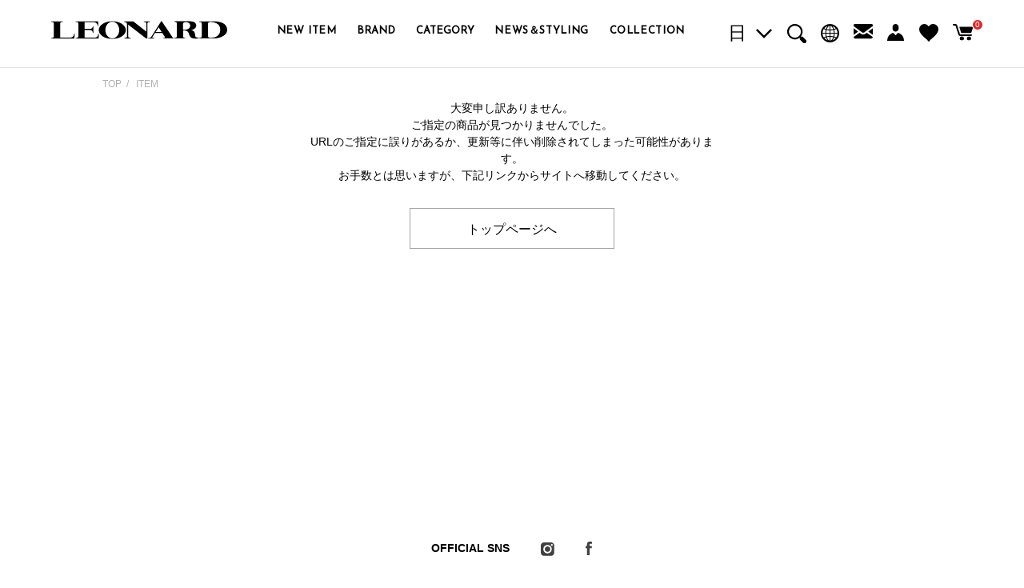

--- FILE ---
content_type: text/html; charset=UTF-8
request_url: https://leonard-japan.com/item/detail/1_1_0394020_1/003
body_size: 11135
content:

<!DOCTYPE html>
<html lang="ja" xmlns:og="http://ogp.me/ns#">
<head>
	<meta charset="UTF-8" />
	<meta http-equiv="content-type" content="text/html; charset=utf-8" />
	<meta http-equiv="Pragma" content="no-cache">
	<meta http-equiv="Cache-Control" content="no-cache">
	<meta http-equiv="Expires" content="-1">
		
		<title>Not Found｜レオナール 公式オンラインショップ</title>
<meta name="description" content="「世界で最も美しいプリント」と称され、世界中の女性たちから世代を超えて愛され続けているレオナール。職人の熟練した手作業により、何枚も色が重ねられ、繊細なグラデーションを表現した高度なシルクスクリーンプリントのアイテムをお届けします。" />
<meta name="keywords" content="LEONARD,レオナール,ワンピース,レオナールスポーツ,通販,シルク,プリント,Not Found" />
	<link rel="shortcut icon" href="/leonardfavicon.ico" />

													
	<meta http-equiv="Content-Style-Type" content="text/css" />
	<meta http-equiv="Content-Script-Type" content="text/javascript" />
	<meta name="viewport" content="width=device-width, minimum-scale=1.0, maximum-scale=1.0, initial-scale=1, viewport-fit=cover" />
	<meta name="format-detection" content="telephone=no" />

	<link rel='stylesheet' href='//fonts.googleapis.com/css?family=Oswald:400,300' type='text/css'>
	<link rel="stylesheet" href="//maxcdn.bootstrapcdn.com/font-awesome/4.3.0/css/font-awesome.min.css">
	<link rel="preconnect" href="https://fonts.gstatic.com">
	<link href="https://fonts.googleapis.com/css2?family=Roboto:wght@700&display=swap" rel="stylesheet">
	<link href="https://fonts.googleapis.com/css?family=Cormorant+Garamond" rel="stylesheet">
    <link rel="stylesheet" href="https://fonts.googleapis.com/css2?family=Josefin+Sans&display=swap">
		<link type="text/css" rel="stylesheet" href="https://leonard-japan.com/assets/front/leonard/css/normalize.css?1680508595" />

		<link type="text/css" rel="stylesheet" href="https://leonard-japan.com/assets/front/leonard/css/foundation.min.css?1680508586" />

		<link type="text/css" rel="stylesheet" href="https://leonard-japan.com/assets/front/leonard/css/base.css?1680508582" />

		<link type="text/css" rel="stylesheet" href="https://leonard-japan.com/assets/front/leonard/css/style.css?1718600812" />

		<link type="text/css" rel="stylesheet" href="https://leonard-japan.com/assets/front/leonard/css/item.css?1722394970" />

		<link type="text/css" rel="stylesheet" href="https://leonard-japan.com/assets/front/leonard/css/pagetop.css?1680508597" />

		<script type="text/javascript" src="https://leonard-japan.com/assets/front/leonard/js/vendor/modernizr.js?1680689705"></script>

		<script type="text/javascript" src="https://leonard-japan.com/assets/front/leonard/js/vendor/jquery.min.js?1680689705"></script>

	

	<!--[if lt IE 9]>
		<base href="<: c().config.static_url_base :>" target="_self">

			<script type="text/javascript" src="https://leonard-japan.com/assets/front/leonard/js/vendor/html5shiv.js?1680689704"></script>

			<script type="text/javascript" src="https://leonard-japan.com/assets/front/leonard/js/vendor/nwmatcher-1.2.5-min.js?1680689705"></script>

			<script type="text/javascript" src="https://leonard-japan.com/assets/front/leonard/js/vendor/selectivizr-1.0.3b.js?1680689706"></script>

			<script type="text/javascript" src="https://leonard-japan.com/assets/front/leonard/js/vendor/respond.min.js?1680689705"></script>

	<![endif]-->
		<script type="text/javascript" src="https://leonard-japan.com/assets/front/leonard/js/script.js?1750755061"></script>



			<link type="text/css" rel="stylesheet" href="https://leonard-japan.com/assets/front/leonard/css/swiper.css?1680508605" />

		<link type="text/css" rel="stylesheet" href="https://leonard-japan.com/assets/front/leonard/css/common-style.css?1727399693" />

	
		<script type="text/javascript" src="https://leonard-japan.com/assets/front/leonard/js/swiper.min.js?1680508636"></script>

    	<link type="text/css" rel="stylesheet" href="https://leonard-japan.com/assets/front/leonard/css/vendor/flexslider/flexslider.css?1680689699" />

    	<script type="text/javascript" src="https://leonard-japan.com/assets/front/leonard/js/vendor/flexslider/jquery.flexslider-min.js?1680689706"></script>

    	<script type="text/javascript" src="https://leonard-japan.com/assets/front/leonard/js/item_list.js?1680508622"></script>

    <link type="text/css" rel="stylesheet" href="https://code.jquery.com/ui/1.10.3/themes/smoothness/jquery-ui.min.css" />
    <script type="text/javascript" src="https://code.jquery.com/ui/1.10.3/jquery-ui.min.js"></script>
    <meta name="_globalsign-domain-verification" content="CClg_QtR5N-o-xBwzkBNp3w7nAm_hVa6DYj375igMC" />
    	<script type="text/javascript" src="https://leonard-japan.com/assets/front/leonard/js/jquery.ui.touch-punch.min.js?1680508627"></script>

    	<script type="text/javascript" src="https://leonard-japan.com/assets/front/leonard/js/jquery.heightLine.js?1680508625"></script>

    	<script type="text/javascript" src="https://leonard-japan.com/assets/front/leonard/js/header.js?1680508618"></script>

				<link type="text/css" rel="stylesheet" href="https://leonard-japan.com/assets/front/leonard/css/header.css?1749696994" />


	<meta property="og:title" content="Not Found｜レオナール 公式オンラインショップ" />
	<meta property="og:type" content="website" />

	<meta property="og:url" content="https://leonard-japan.com/item/detail/1_1_0394020_1/003" />
	<meta property="og:image" content="" />
	<meta property="og:site_name" content="LEONARD official online shop レオナール 公式オンラインショップ" />
	<meta property="og:description" content="「世界で最も美しいプリント」と称され、世界中の女性たちから世代を超えて愛され続けているレオナール。職人の熟練した手作業により、何枚も色が重ねられ、繊細なグラデーションを表現した高度なシルクスクリーンプリントのアイテムをお届けします。" />
	<meta name="twitter:card" content="summary" />

			<script type="text/javascript" src="https://leonard-japan.com/assets/front/leonard/js/lib/jquery.cookie.js?1680508643"></script>

		<script type="text/javascript" src="https://leonard-japan.com/assets/front/leonard/js/js.cookie.js?1680508627"></script>

		<script type="text/javascript" src="https://leonard-japan.com/assets/front/leonard/js/jquery.popup.js?1680508626"></script>

	
	
		<script type="text/javascript" src="https://leonard-japan.com/assets/front/leonard/js/favorite.js?1694420835"></script>

			<script type="text/javascript" src="https://leonard-japan.com/assets/front/leonard/js/ltvlab/favorite.js?1699863698"></script>

		<script type="text/javascript" src="https://leonard-japan.com/assets/front/leonard/js/ltvlab/cart.js?1694420839"></script>

			<script type="text/javascript">
	window.tr = window.tr || function () {
		tr.q = [];
		tr.q.push(arguments)
	};
	window.sendTrack = window.sendTrack || function (obj, event) {
		obj["sendId"] = "test2-renew-leonard.bb-f.net";
		tr.tr_obj = obj;
		tr("send", event);
		tracking();
	}</script>
<script src="//c3.k-crm.jp/tracking.js"></script>
<script type="text/javascript">
	var trackBody = [];
	trackBody["userId"] = "";
	sendTrack(trackBody, "normal");</script>
		
		
		
	
	<script type="text/javascript">

	var base_url		= 'https://leonard-japan.com';
	var base_url_ssl	= 'https://leonard-japan.com';
	var device_base_url = '/';
	var apis_url_base   = '/apis/';
	var login_cust_id   = '';
	var store_id		= '1';
	var store_name	  = 'LEONARD official online shop レオナール 公式オンラインショップ';
	</script>

			<script type="text/javascript" src="https://leonard-japan.com/assets/front/leonard/js/jquery.gtm_google_analytics_ec.js?1695877784"></script>

	
	<script type="text/javascript">
	// ログイン状態
	var ga_dimension1 = 'logout';

	
	$(function(){
		var google_analytics_ec = $(this).gtm_google_analytics_ec({'dimensions' : {'dimension1' : ga_dimension1}});
	});
	

	</script>

					
	<!-- Google Tag Manager -->
	<script>(function(w,d,s,l,i){w[l]=w[l]||[];w[l].push({'gtm.start': new Date().getTime(),event:'gtm.js'});var f=d.getElementsByTagName(s)[0], j=d.createElement(s),dl=l!='dataLayer'?'&l='+l:'';j.async=true;j.src= 'https://www.googletagmanager.com/gtm.js?id='+i+dl;f.parentNode.insertBefore(j,f);})(window,document,'script','dataLayer','GTM-KBVNKVC');</script>
	<!-- End Google Tag Manager -->

		<script src="https://d.shutto-translation.com/trans.js?id=70348"></script>

		<script>
		var channel_talk_user_id = null;
	</script>
	
	<meta name="robots" content="noindex">


		<script type="application/ld+json">
	{
		"@context": "https://schema.org",
		"@type": "BreadcrumbList",
		"itemListElement":
		[
						{
				"@type": "ListItem",
				"position": 1,
				"item":
				{
					"@id": "https://leonard-japan.com",
					"name": "HOME"
				}
			}
						,
			{
				"@type": "ListItem",
				"position": 2,
				"item":
				{
																				"@id": "https://leonard-japan.com/item",

					"name": "ITEM"
				}
			}
					]
	}
</script>
			<script src="/b/d/js.e39243c1.js"></script></head>
<body>
<!-- Google Tag Manager (noscript) -->
<noscript><iframe src="https://www.googletagmanager.com/ns.html?id=GTM-KBVNKVC"
height="0" width="0" style="display:none;visibility:hidden"></iframe></noscript>
<!-- End Google Tag Manager (noscript) -->

<div id="wrapper">

<!-- header -->
	



<header id="header" class="header">
			<div class="header__inner flex">
		<!--PC MENU-->
		<nav class="globa-nav flex col pc-header-menu">
			<p class="site-logo col">
				<a href="https://leonard-japan.com/">
					<img alt="LEONARD" width="140" height="30"
						src="/assets/front/leonard/img/header/header_logo_black_pc.svg" />
				</a>
			</p>
			<ul class="flex--pc nav__left sp-menu">
				<li><a href="https://leonard-japan.com/item?new=1">NEW ITEM</a></li>
				<li class="gnavBrandimg dropdown-btn">BRAND
					<div class="brand_gnav_menu dropdown">
						<div class="brand_gnav_menu_inr">
							<ul class="">
								<li><a data-ecbrcd="002" href="https://leonard-japan.com/item/?brand_id=2"><img src="/assets/front/leonard/img/header/leonard_brand_sp_2.svg"></a></li>
								<li><a data-ecbrcd="001" href="https://leonard-japan.com/item/?brand_id=1"><img src="/assets/front/leonard/img/header/leonard_brand_sp_1.svg"></a></li>
								<li><a data-ecbrcd="003" href="https://leonard-japan.com/item/?brand_id=3"><img src="/assets/front/leonard/img/header/leonard_brand_sp_3.png"></a></li>
							</ul>
						</div>
					</div>
				</li>
				<li class="gnavCategory dropdown-btn">CATEGORY
					<div class="category_gnav_menu dropdown">
						
																								<div class="category_gnav_menu_inr">
							<div>
							
								<p style="color:black;">LEONARD PARIS</p>
								<ul>
																																				<li><a href="https://leonard-japan.com/item?category_ids=23&brand_id=2">ワンピース</a></li>
																																													<li><a href="https://leonard-japan.com/item?category_ids=36&brand_id=2">ブラウス</a></li>
																																													<li><a href="https://leonard-japan.com/item?category_ids=41&brand_id=2">セーター</a></li>
																																													<li><a href="https://leonard-japan.com/item?category_ids=26&brand_id=2">ジャケットベスト</a></li>
																																													<li><a href="https://leonard-japan.com/item?category_ids=37&brand_id=2">ブルゾン</a></li>
																																													<li><a href="https://leonard-japan.com/item?category_ids=44&brand_id=2">コート</a></li>
																																													<li><a href="https://leonard-japan.com/item?category_ids=29&brand_id=2">スカート</a></li>
																																													<li><a href="https://leonard-japan.com/item?category_ids=32&brand_id=2">パンツ</a></li>
																																													<li><a href="https://leonard-japan.com/item?category_ids=55&brand_id=2">スカーフ</a></li>
																																													<li><a href="https://leonard-japan.com/item?category_ids=111&brand_id=2">バッグ</a></li>
																																													<li><a href="https://leonard-japan.com/item?category_ids=33&brand_id=2">その他</a></li>
																																													<li><a href="https://leonard-japan.com/item?category_ids=410&brand_id=2">アップサイクル</a></li>
																									</ul>
							</div>
							<div>
							
								<p style="color:black;">LEONARD FASHION</p>
								<ul>
																																				<li><a href="https://leonard-japan.com/item?category_ids=22&brand_id=1">ワンピース</a></li>
																																													<li><a href="https://leonard-japan.com/item?category_ids=35&brand_id=1">ブラウス</a></li>
																																													<li><a href="https://leonard-japan.com/item?category_ids=40&brand_id=1">セーター</a></li>
																																													<li><a href="https://leonard-japan.com/item?category_ids=25&brand_id=1">ジャケットベスト</a></li>
																																													<li><a href="https://leonard-japan.com/item?category_ids=38&brand_id=1">ブルゾン</a></li>
																																													<li><a href="https://leonard-japan.com/item?category_ids=43&brand_id=1">コート</a></li>
																																													<li><a href="https://leonard-japan.com/item?category_ids=28&brand_id=1">スカート</a></li>
																																													<li><a href="https://leonard-japan.com/item?category_ids=31&brand_id=1">パンツ</a></li>
																																													<li><a href="https://leonard-japan.com/item?category_ids=54&brand_id=1">スカーフ</a></li>
																																													<li><a href="https://leonard-japan.com/item?category_ids=112&brand_id=1">バッグ</a></li>
																																													<li><a href="https://leonard-japan.com/item?category_ids=114&brand_id=1">その他</a></li>
																																													<li><a href="https://leonard-japan.com/item?category_ids=420&brand_id=1">アップサイクル</a></li>
																									</ul>
							</div>
							<div>
							
								<p style="color:black;">LEONARD SPORT</p>
								<ul>
																																				<li><a href="https://leonard-japan.com/item?category_ids=24&brand_id=3">ワンピース</a></li>
																																													<li><a href="https://leonard-japan.com/item?category_ids=513&brand_id=3">カットソー</a></li>
																																													<li><a href="https://leonard-japan.com/item?category_ids=42&brand_id=3">セーター</a></li>
																																													<li><a href="https://leonard-japan.com/item?category_ids=27&brand_id=3">ジャケットベスト</a></li>
																																													<li><a href="https://leonard-japan.com/item?category_ids=39&brand_id=3">ブルゾン</a></li>
																																													<li><a href="https://leonard-japan.com/item?category_ids=45&brand_id=3">コート</a></li>
																																													<li><a href="https://leonard-japan.com/item?category_ids=30&brand_id=3">スカート</a></li>
																																													<li><a href="https://leonard-japan.com/item?category_ids=516&brand_id=3">パンツ</a></li>
																																													<li><a href="https://leonard-japan.com/item?category_ids=56&brand_id=3">スカーフ</a></li>
																																													<li><a href="https://leonard-japan.com/item?category_ids=113&brand_id=3">バッグ</a></li>
																																													<li><a href="https://leonard-japan.com/item?category_ids=34&brand_id=3">その他</a></li>
																																													<li><a href="https://leonard-japan.com/item?category_ids=430&brand_id=3">アップサイクル</a></li>
																									</ul>
							</div>
						</div><!-- category_gnav_menu_inr -->

					</div>
				</li>
				<li><a href="https://leonard-japan.com/news">NEWS＆STYLING</a></li>
				<li><a href="https://leonard-japan.com/collection">COLLECTION</a></li>
			</ul>

			<ul class="flex nav__right pc-header-menu">
				<!-- 言語バー -->
				<li class="link--member language">
					<div class="language_sort" data-stt-langbar data-stt-ignore>
						<a href="#" class="language_dropdown_toggle">
							<div id="language_current" class="language_current">繁体</div>
						</a>
						<ul class="header_language_sort">
							<li><a id="ja" href="#" class="js-language-bar language-bar-ja" data-stt-changelang="ja" data-stt-ignore>日本語</a></li>
							<li><a id="en" href="#" class="js-language-bar language-bar-en" data-stt-changelang="en" data-stt-ignore>ENGLISH</a></li>
							<li><a id="zh-CN" href="#" class="js-language-bar language-bar-zh-CN" data-stt-changelang="zh-CN" data-stt-ignore>中文(简体)</a></li>
							<li><a id="zh-TW" href="#" class="js-language-bar language-bar-zh-TW" data-stt-changelang="zh-TW" data-stt-ignore>中文(繁體)</a></li>
						</ul>
					</div>
				</li>
				<li class="link--member search"><a class="search-area--show" href="javascript:void(0)" data-open_id="">
						<img width="24" height="24" src="/assets/front/leonard/img/header/search_black_pc.svg" alt="SEARCH">
					</a>
				</li>
				<li class="link--member internationalship"><a href="https://leonard-japan.com/news/1195?news_tag_id=4" rel=”noopener
						noreferrer” data-open_id="">
						<img width="23" height="22" src="/assets/front/leonard/img/header/internationalship_black_pc.svg" alt="INTERNATIONAL SHIPPING">
					</a>
				</li>
				<li class="link--member mailmag"><a href="https://leonard-japan.com/mailmagazine/add" rel=”noopener
						noreferrer” data-open_id="">
						<img width="24" height="20" src="/assets/front/leonard/img/header/mailmag_black_pc.svg" alt="MAILMAG">
					</a>
				</li>
				<li class="link--member login"><a href="https://leonard-japan.com/member/" rel=”noopener
						noreferrer” data-open_id="">
						<img width="21" height="21" src="/assets/front/leonard/img/header/login_black_pc.svg" alt="LOGIN">
					</a>
				</li>
				<li class="link--member favorite"><a href="https://leonard-japan.com/member/favorite"
						rel=”noopener noreferrer” data-open_id="">
						<img width="24" height="22" src="/assets/front/leonard/img/header/favorite_black_pc.svg" alt="FAVORITE">
					</a>
				</li>
				<li class="link--cart cart"><a href="https://leonard-japan.com/cart" class="open-submenu cart"
						data-open_id="cart_menu">
						<img width="25" height="21" src="/assets/front/leonard/img/header/cart_black_pc.svg" alt="CART">
					</a>
					<span id="header_cart_count" class="count">0</span>
				</li>
			</ul>
		</nav>
		<!--SP MENU-->
		<nav class="globa-nav flex col sp-header-menu">
			<p class="site-logo col">
				<a href="https://leonard-japan.com/">
					<img alt="LEONARD" src="/assets/front/leonard/img/header/logo_black_sp.svg" />
				</a>
			</p>
			<ul class="flex nav__right">
				<!-- 言語バー -->
				<li class="link--member language">
					<div class="language_sort" data-stt-langbar data-stt-ignore>
						<a href="#" class="language_dropdown_toggle">
							<div id="language_current" class="language_current">繁体</div>
						</a>
						<ul class="header_language_sort">
							<li><a id="ja" href="#" class="js-language-bar language-bar-ja" data-stt-changelang="ja" data-stt-ignore>日本語</a></li>
							<li><a id="en" href="#" class="js-language-bar language-bar-en" data-stt-changelang="en" data-stt-ignore>ENGLISH</a></li>
							<li><a id="zh-CN" href="#" class="js-language-bar language-bar-zh-CN" data-stt-changelang="zh-CN" data-stt-ignore>中文(简体)</a></li>
							<li><a id="zh-TW" href="#" class="js-language-bar language-bar-zh-TW" data-stt-changelang="zh-TW" data-stt-ignore>中文(繁體)</a></li>
						</ul>
					</div>
				</li>
				<li class="link--member login">
					<a href="https://leonard-japan.com/member/">
						<img src="/assets/front/leonard/img/header/login_black_sp.svg" alt="LOGIN">
					</a>
				</li>
				<li class="link--member favorite">
					<a href="https://leonard-japan.com/member/favorite">
						<img src="/assets/front/leonard/img/header/favorite_black_sp.svg" alt="FAVORITE">
					</a>
				</li>
				<li class="link--cart cart">
					<a href="https://leonard-japan.com/cart" class="open-submenu cart">
						<img src="/assets/front/leonard/img/header/cart_black_sp.svg" alt="CART">
					</a>
					<span id="header_cart_count_sp" class="count">0</span>
				</li>
			</ul>
			<div class="burgerMenuWrap">
				<div class="flex--pc nav__left sp-menu">
					<!-- <button id="burgerCloseBtn">閉じるボタン</button> -->
					<div class="sp-search">
						<form action="https://leonard-japan.com/item" method="get" class="search-form" accept-charset="utf-8">                        						<input class="submit" name="search" value="" type="submit" id="form_search" />
												<input id="freeword_pc" class="freeword" placeholder="" name="freeword" value="" type="text" />
						</form>						<!-- <a class="search-area--show" href="javascript:void(0)">
							<img width="16" height="16" src="/assets/front/leonard/img/header/search_black_sp.svg" alt="SEARCH"
								style="visibility: visible;">
						</a> -->
					</div>
					<ul>
						<li class="sp-menu-tag"></li>
						<li><a href="https://leonard-japan.com/item?new=1">NEW ITEM</a>
						</li>
						<hr class="bar2">
						<li><a href="https://leonard-japan.com/news">NEWS＆STYLING</a>
						</li>
						<hr class="bar2">
						<li><a href="https://leonard-japan.com/collection">COLLECTION</a>
						</li>
						<hr class="bar2">
						<li><a href="https://leonard-japan.com/mailmagazine/add">MAIL MAGAZINE</a>
						</li>
						<hr class="bar2">
						<li><a href="https://leonard-japan.com/news/1195?news_tag_id=4">INTERNATIONAL SHIPPING</a>
						</li>
						<hr class="bar2">
					</ul>
					<ul class="ec-menu--sp__item">
						<li class="have-item sp--item">
							<a href="javascript:void(0)">ブランド</a>
							<ul class="ec-menu--sp__sub-menu"
								style="display: none; width: 100%; padding-bottom: 0px;margin-left: 0rem;">
								<li><a href="https://leonard-japan.com/item?brand_id=2"><img
											src="/assets/front/leonard/img/header/leonard_brand_sp_2.svg" alt=""
											style="visibility: visible;"></a></li>
								<li><a href="https://leonard-japan.com/item?brand_id=1"><img
											src="/assets/front/leonard/img/header/leonard_brand_sp_1.svg" alt=""
											style="visibility: visible;"></a></li>
								<li><a href="https://leonard-japan.com/item?brand_id=3"><img
											src="/assets/front/leonard/img/header/leonard_brand_sp_3.png" alt=""
											style="visibility: visible;"></a></li>
							</ul>
						</li>
						<li class="have-item sp--item">
							<a href="javascript:void(0)">カテゴリー</a>
							<ul class="ec-menu--sp__sub-menu"
								style="display: none; width: 100%; padding-bottom: 0px;margin-left: 0rem;">
								
								<li>
									<a href="https://leonard-japan.com/item">全商品</a>
								</li>
																																															<li><a href="https://leonard-japan.com/item?category_ids=100">Leonard</a></li>
																																																						<li><a href="/item?search=&freeword=%E3%83%A1%E3%83%B3%E3%82%BA">メンズ</a></li><li><a href="/item?goods_group_id=19">パーソナルオーダー</a></li><li><a href="/item?goods_group_id=7">オンライン先行予約</a></li><li><a href="/item?goods_group_id=9">カタログ掲載商品</a></li>
								<li><a href="/item?goods_group_id=18" >
メディア掲載商品
</a></li>
							</ul>
						</li>
						
												<li class="have-item sp--item">
							<a href="javascript:void(0)">サイズ</a>
							<ul class="ec-menu--sp__sub-menu"
								style="display: none; width: 100%; padding-bottom: 0px;margin-left: 0rem;">
																																<li>
									<a
										href="https://leonard-japan.com/item?size_search_group_ids=188">
										22.5cm(22.5)
									</a>
								</li>
																								<li>
									<a
										href="https://leonard-japan.com/item?size_search_group_ids=189">
										23.5cm(23.5)
									</a>
								</li>
																								<li>
									<a
										href="https://leonard-japan.com/item?size_search_group_ids=4">
										～7号（36）
									</a>
								</li>
																								<li>
									<a
										href="https://leonard-japan.com/item?size_search_group_ids=1">
										9号(38)
									</a>
								</li>
																								<li>
									<a
										href="https://leonard-japan.com/item?size_search_group_ids=2">
										11号(40)
									</a>
								</li>
																								<li>
									<a
										href="https://leonard-japan.com/item?size_search_group_ids=3">
										13号(42)
									</a>
								</li>
																								<li>
									<a
										href="https://leonard-japan.com/item?size_search_group_ids=31">
										15号(44)～
									</a>
								</li>
																								<li>
									<a
										href="https://leonard-japan.com/item?size_search_group_ids=9">
										フリーサイズ
									</a>
								</li>
															</ul>
						</li>
							
	
						<!-- 						<li class="have-item sp--item"><a href="javascript:void(0)">販売価格</a>
							<ul class="ec-menu--sp__sub-menu"
								style="display: none; width: 100%; padding-bottom: 0px;margin-left: 0rem;">
																																<li class="jsFiltering" data-target-checkbox-tag="type1--pc"
									data-filtering-target-name="goods_status_ids" data-filtering-target-value="1"
									data-filtering-clear-all="false" data-is-submit="false"
									data-is-checked="false"
									style="padding: 20px 0px 10px 25px;"><input type="checkbox" name="type--pc"
										id="type1--pc" >プロパー</li>
																																<li class="jsFiltering" data-target-checkbox-tag="type2--pc"
									data-filtering-target-name="goods_status_ids" data-filtering-target-value="2"
									data-filtering-clear-all="false" data-is-submit="false"
									data-is-checked="false"
									style="padding: 20px 0px 10px 25px;"><input type="checkbox" name="type--pc"
										id="type2--pc" >セール</li>
							</ul>
						</li> -->
	
												
												<li class="have-item sp--item"><a href="javascript:void(0)">カラー</a>
							<ul class="ec-menu--sp__sub-menu"
								style="display: none; width: 100%; padding-bottom: 0px;margin-left: 0rem;">
																								<li>
<a class="" href="https://leonard-japan.com/item?color_search_group_ids=1438">
<span class="search_black color_icon"></span>
<!-- <span class="color_icon" style="background-color: #000000;"></span> -->
<span class="search_color_name">ブラック</span>
</a>
</li>
	
								<!-- <li>
									<a class="filter_chip jsFiltering"
										href="https://leonard-japan.com/item?color_search_group_id=1438"
										data-filtering-target-name="color_search_group_id"
										data-filtering-target-value="1438"
										data-is-submit="false"
										data-is-checked="false">ブラック</a>
						</li> -->
																<li>
<a class="" href="https://leonard-japan.com/item?color_search_group_ids=1439">
<span class="search_white color_icon"></span>
<!-- <span class="color_icon" style="background-color: #ffffff;"></span> -->
<span class="search_color_name">ホワイト</span>
</a>
</li>
	
								<!-- <li>
									<a class="filter_chip jsFiltering"
										href="https://leonard-japan.com/item?color_search_group_id=1439"
										data-filtering-target-name="color_search_group_id"
										data-filtering-target-value="1439"
										data-is-submit="false"
										data-is-checked="false">ホワイト</a>
						</li> -->
																<li>
<a class="" href="https://leonard-japan.com/item?color_search_group_ids=1440">
<span class="search_navy color_icon"></span>
<!-- <span class="color_icon" style="background-color: #000080;"></span> -->
<span class="search_color_name">ネイビー</span>
</a>
</li>
	
								<!-- <li>
									<a class="filter_chip jsFiltering"
										href="https://leonard-japan.com/item?color_search_group_id=1440"
										data-filtering-target-name="color_search_group_id"
										data-filtering-target-value="1440"
										data-is-submit="false"
										data-is-checked="false">ネイビー</a>
						</li> -->
																<li>
<a class="" href="https://leonard-japan.com/item?color_search_group_ids=1441">
<span class="search_gray color_icon"></span>
<!-- <span class="color_icon" style="background-color: #696969;"></span> -->
<span class="search_color_name">グレー</span>
</a>
</li>
	
								<!-- <li>
									<a class="filter_chip jsFiltering"
										href="https://leonard-japan.com/item?color_search_group_id=1441"
										data-filtering-target-name="color_search_group_id"
										data-filtering-target-value="1441"
										data-is-submit="false"
										data-is-checked="false">グレー</a>
						</li> -->
																<li>
<a class="" href="https://leonard-japan.com/item?color_search_group_ids=1442">
<span class="search_brown color_icon"></span>
<!-- <span class="color_icon" style="background-color: #7b431c;"></span> -->
<span class="search_color_name">ブラウン</span>
</a>
</li>
	
								<!-- <li>
									<a class="filter_chip jsFiltering"
										href="https://leonard-japan.com/item?color_search_group_id=1442"
										data-filtering-target-name="color_search_group_id"
										data-filtering-target-value="1442"
										data-is-submit="false"
										data-is-checked="false">ブラウン</a>
						</li> -->
																<li>
<a class="" href="https://leonard-japan.com/item?color_search_group_ids=1443">
<span class="search_red color_icon"></span>
<!-- <span class="color_icon" style="background-color: #ff0000;"></span> -->
<span class="search_color_name">レッド</span>
</a>
</li>
	
								<!-- <li>
									<a class="filter_chip jsFiltering"
										href="https://leonard-japan.com/item?color_search_group_id=1443"
										data-filtering-target-name="color_search_group_id"
										data-filtering-target-value="1443"
										data-is-submit="false"
										data-is-checked="false">レッド</a>
						</li> -->
																<li>
<a class="" href="https://leonard-japan.com/item?color_search_group_ids=1444">
<span class="search_blue color_icon"></span>
<!-- <span class="color_icon" style="background-color: #0000ff;"></span> -->
<span class="search_color_name">ブルー</span>
</a>
</li>
	
								<!-- <li>
									<a class="filter_chip jsFiltering"
										href="https://leonard-japan.com/item?color_search_group_id=1444"
										data-filtering-target-name="color_search_group_id"
										data-filtering-target-value="1444"
										data-is-submit="false"
										data-is-checked="false">ブルー</a>
						</li> -->
																<li>
<a class="" href="https://leonard-japan.com/item?color_search_group_ids=1445">
<span class="search_cream color_icon"></span>
<!-- <span class="color_icon" style="background-color: #e3d7a3;"></span> -->
<span class="search_color_name">クリーム</span>
</a>
</li>
	
								<!-- <li>
									<a class="filter_chip jsFiltering"
										href="https://leonard-japan.com/item?color_search_group_id=1445"
										data-filtering-target-name="color_search_group_id"
										data-filtering-target-value="1445"
										data-is-submit="false"
										data-is-checked="false">クリーム</a>
						</li> -->
																<li>
<a class="" href="https://leonard-japan.com/item?color_search_group_ids=1446">
<span class="search_orange color_icon"></span>
<!-- <span class="color_icon" style="background-color: #ff8c00;"></span> -->
<span class="search_color_name">オレンジ</span>
</a>
</li>
	
								<!-- <li>
									<a class="filter_chip jsFiltering"
										href="https://leonard-japan.com/item?color_search_group_id=1446"
										data-filtering-target-name="color_search_group_id"
										data-filtering-target-value="1446"
										data-is-submit="false"
										data-is-checked="false">オレンジ</a>
						</li> -->
																<li>
<a class="" href="https://leonard-japan.com/item?color_search_group_ids=1447">
<span class="search_pink color_icon"></span>
<!-- <span class="color_icon" style="background-color: #ff1493;"></span> -->
<span class="search_color_name">ピンク</span>
</a>
</li>
	
								<!-- <li>
									<a class="filter_chip jsFiltering"
										href="https://leonard-japan.com/item?color_search_group_id=1447"
										data-filtering-target-name="color_search_group_id"
										data-filtering-target-value="1447"
										data-is-submit="false"
										data-is-checked="false">ピンク</a>
						</li> -->
																<li>
<a class="" href="https://leonard-japan.com/item?color_search_group_ids=1448">
<span class="search_purple color_icon"></span>
<!-- <span class="color_icon" style="background-color: #8a2be2;"></span> -->
<span class="search_color_name">パープル</span>
</a>
</li>
	
								<!-- <li>
									<a class="filter_chip jsFiltering"
										href="https://leonard-japan.com/item?color_search_group_id=1448"
										data-filtering-target-name="color_search_group_id"
										data-filtering-target-value="1448"
										data-is-submit="false"
										data-is-checked="false">パープル</a>
						</li> -->
																<li>
<a class="" href="https://leonard-japan.com/item?color_search_group_ids=1449">
<span class="search_green color_icon"></span>
<!-- <span class="color_icon" style="background-color: #228b22;"></span> -->
<span class="search_color_name">グリーン</span>
</a>
</li>
	
								<!-- <li>
									<a class="filter_chip jsFiltering"
										href="https://leonard-japan.com/item?color_search_group_id=1449"
										data-filtering-target-name="color_search_group_id"
										data-filtering-target-value="1449"
										data-is-submit="false"
										data-is-checked="false">グリーン</a>
						</li> -->
																<li>
<a class="" href="https://leonard-japan.com/item?color_search_group_ids=1450">
<span class="search_yellow color_icon"></span>
<!-- <span class="color_icon" style="background-color: #ffff00;"></span> -->
<span class="search_color_name">イエロー</span>
</a>
</li>
	
								<!-- <li>
									<a class="filter_chip jsFiltering"
										href="https://leonard-japan.com/item?color_search_group_id=1450"
										data-filtering-target-name="color_search_group_id"
										data-filtering-target-value="1450"
										data-is-submit="false"
										data-is-checked="false">イエロー</a>
						</li> -->
																<li>
<a class="" href="https://leonard-japan.com/item?color_search_group_ids=1451">
<span class="search_multicolor color_icon"></span>
<!-- <span class="color_icon" style="background-image: url(/photo/color/color14.png);"></span> -->
<span class="search_color_name">マルチカラー</span>
</a>
</li>
	
								<!-- <li>
									<a class="filter_chip jsFiltering"
										href="https://leonard-japan.com/item?color_search_group_id=1451"
										data-filtering-target-name="color_search_group_id"
										data-filtering-target-value="1451"
										data-is-submit="false"
										data-is-checked="false">マルチカラー</a>
						</li> -->
																<li>
<a class="" href="https://leonard-japan.com/item?color_search_group_ids=3142">
<span class=" color_icon"></span>
<!-- <span class="color_icon" style="background-color: #2b2f3c;"></span> -->
<span class="search_color_name">88/ネイビー×ブラック</span>
</a>
</li>
	
								<!-- <li>
									<a class="filter_chip jsFiltering"
										href="https://leonard-japan.com/item?color_search_group_id=3142"
										data-filtering-target-name="color_search_group_id"
										data-filtering-target-value="3142"
										data-is-submit="false"
										data-is-checked="false">88/ネイビー×ブラック</a>
						</li> -->
																<li>
<a class="" href="https://leonard-japan.com/item?color_search_group_ids=3143">
<span class=" color_icon"></span>
<!-- <span class="color_icon" style="background-color: #422d25;"></span> -->
<span class="search_color_name">48/ダークブラウン(130thチェック)	</span>
</a>
</li>
	
								<!-- <li>
									<a class="filter_chip jsFiltering"
										href="https://leonard-japan.com/item?color_search_group_id=3143"
										data-filtering-target-name="color_search_group_id"
										data-filtering-target-value="3143"
										data-is-submit="false"
										data-is-checked="false">48/ダークブラウン(130thチェック)	</a>
						</li> -->
																<li>
<a class="" href="https://leonard-japan.com/item?color_search_group_ids=3145">
<span class=" color_icon"></span>
<!-- <span class="color_icon" style="background-color: #dcc7b8;"></span> -->
<span class="search_color_name">72/ローズ</span>
</a>
</li>
	
								<!-- <li>
									<a class="filter_chip jsFiltering"
										href="https://leonard-japan.com/item?color_search_group_id=3145"
										data-filtering-target-name="color_search_group_id"
										data-filtering-target-value="3145"
										data-is-submit="false"
										data-is-checked="false">72/ローズ</a>
						</li> -->
															</ul>
						</li>
												<li class="have-item sp--item"><a href="javascript:void(0)">価格</a>
							<div class="ec-menu--sp__sub-menu" style="display: none;">
								<dl class="search-block" style="padding: 20px;background: white;">
									<dt class="tag-ttl" style="border-bottom: none;">PRICE</dt>
									<dd class="search-block__info">
										<div class="price-slider" data-url="" data-pmin="0" data-pmax="300000"
											data-spmin="0" data-spmax="300000" data-currencycode="¥" data-exrate="1"
											aria-disabled="false">
											<span id="" class="min-handle ui-slider-handle ui-state-default ui-corner-all"></span>
											<span id="" class="max-handle ui-slider-handle ui-state-default ui-corner-all"></span>
										</div>
										<div class="price-input flex">
											<p class="col flex"><span>￥</span><input value="0" name="" class="price--min" type="text"></p>
											<p class="col flex"><span>-</span><input value="300000" name="" class="price--max" type="text"></p>
										</div>
										<div hidden>
											<a href="" class="price_from jsFiltering" data-filtering-target-name="price_from" data-filtering-target-value="" data-is-submit="false"></a>
											<a href="" class="price_to jsFiltering" data-filtering-target-name="price_to" data-filtering-target-value=" " data-is-submit="false"></a>
										</div>
									</dd>
									<div class="narrow-btn" style="margin-bottom: 50px;margin-top: 8px;">
										<button><a href="https://leonard-japan.com/item" class="price_from"
										data-filtering-target-name="price_from" data-filtering-target-value=""
										data-is-submit="false"
										style="padding: 0px;margin: 0px;color: white !important;">商品を探す</a></button>
									</div>
								</dl>
							</div>
						</li>
						<li>
							<a href="https://leonard-japan.com/talk-about" style="padding: 0;height: auto;">
								<img src="../assets/front/leonard/img/202104gwspecialsale_sp.jpg" style="width: -webkit-fill-available;"/>
							</a>
						</li>
					</ul>
				</div>
			</div>
		</nav>
		<div class="header-left-wrapper sp_only col">
			<ul class="header-left flex">
				<li class="menu">
					<a id="sp-nav--show" class="sp-nav--show" href="javascript:void(0)">
						<img src="/assets/front/leonard/img/header/menu_black_sp.svg" alt="MENU">
					</a>
				</li>
				<li class="home">
					<a class="sp-nav" href="https://leonard-japan.com/">
						<img src="/assets/front/leonard/img/header/home_black_sp.svg" alt="HOME">
					</a>
				</li>
			</ul>
		</div>
		<!--Seacrh-->
		<div class="search-area inner--sp">
			<div class="search-area__inner">
				<form action="/item" method="get" class="search-form" accept-charset="utf-8">
					<div class="search-box">
												<input class="submit" name="search" value="" type="submit" id="form_search">
						<input id="freeword_pc" class="freeword" placeholder="SEARCH" name="freeword" value=""
							type="text">
					</div>
				</form>
			</div>
			<a class="pc_only search-close search-close--pc">
				<img src="/assets/front/leonard/img/icon-close-white.png" alt="" width="26" height="26">
			</a>
		</div>
		<!--/Seacrh-->
	</div>
</header>
<script>
	/*-----------------------------------------
	SP Menu
	-------------------------------------------*/
	$("#sp-nav--show").click(function () {
		if (window.matchMedia('screen and (max-width:770px)').matches) {
			// $("#header .search-area").hide();
			$(".header").toggleClass("menu--show");
			// $(this).toggleClass("on");
			// $(".sp-menu").slideToggle("fast");
		}
	});
	// header
	$("#sp-nav--show").click(function () {
		// $(".burgerMenuWrap").addClass('open');
		$(".burgerMenuWrap").slideToggle();
		$(".burgerMenuWrap").toggleClass('open');
		$(".header").toggleClass('burgerMenuFix');
		$(".sp-menu").show();
		console.log("hello world");
	});
	// $("#burgerCloseBtn").click(function() {
	// 	$(".burgerMenuWrap").removeClass('open');
	// });

	if (window.matchMedia('screen and (max-width:750px)').matches) {
		$(".has-child").click(function () {
			$(this).next().slideToggle();
		});
	}
	$(".globa-nav .have-item > a").click(function () {
		$(this).toggleClass("on");
		$(this).next().slideToggle("fast");
	});

		// URLからパラメータを取り
		function getParam(name, url) {
			if (!url) url = window.location.href;
			name = name.replace(/[\[\]]/g, "\\$&");
			var regex = new RegExp("[?&]" + name + "(=([^&#]*)|&|#|$)"),
				results = regex.exec(url);
			if (!results) return null;
			if (!results[2]) return '';
			return decodeURIComponent(results[2].replace(/\+/g, " "));
		}
	
		// 検索した値段を表示
		$(window).on('load', function(){
			if(getParam('price_from') && getParam('price_to')){
	
				var min_price_range = parseInt(getParam('price_from'));
				var max_price_range = parseInt(getParam('price_to'));
	
				$(".price--min").val(min_price_range);
				$(".price--max").val(max_price_range);
	
				$('.price-slider').slider({
					values: [min_price_range, max_price_range]
				});
			}
		});
</script>
<script>
$(function() {
  var b = $('header');
});
</script>
<script>
	$(function () {
		function accordion() {
			$(this).toggleClass("active").next().slideToggle(300);
		}
		$(".sp-navi-inner .sp-navi-list li").click(accordion);
	});
</script>
<script>
$(document).on('click', '.language_sort .language_dropdown_toggle', function (){
	var ul = $(this).parent().find("ul");
	if (!ul.hasClass("open")) {
		ul.addClass("open");
		ul.slideDown(250);
	} else {
		ul.slideUp(250);
		ul.removeClass("open");
	}
	return false;
});
</script>
<script>
	/*-----------------------------------------
   Search
   -------------------------------------------*/
	$(document).on('click', function (e) {
		if (!$(e.target).closest('#header .search-area').length) {
			// 検索バー以外をクリックした場合
			if ($('#header .search-area').is(":visible")) {
				// 検索バーが表示されている場合
				searchClose();
			} else {
				// 検索バーが表示されていない場合
				if ($(e.target).closest('.search-area--show').length) {
					// 虫眼鏡をクリックした場合
					searchOpen();
				}
			}
		} else {
			if ($(e.target).closest('.search-close').length) {
				// PC検索バー「✕」ボタンクリック場合
				searchClose();
			}
		}

		function searchOpen() {
			// 検索バーを表示
			$("#header .search-area").slideDown("fast");
		}

		function searchClose() {
			// ハンバーガーメニューの設定
			$("#header").removeClass("menu--show");
			if (window.matchMedia('screen and (max-width:750px)').matches) {
				$("#sp-nav--show").removeClass("on");
				$(".sp-menu").hide();
			}
			// 検索バーを非表示
			$("#header .search-area").slideUp("fast");
		}
	});

	// $('.gnavBrandimg').hover(function () {
	// 	$('.brand_gnav_menu').slideToggle(200);
	// }, function () {
	// 	$('.brand_gnav_menu').slideToggle(200);
	// });

	// $('.gnavCategory').hover(function () {
	// 	$('.category_gnav_menu').slideToggle(200);
	// }, function () {
	// 	$('.category_gnav_menu').slideToggle(200);
	// });

	// $('.gnavCategory').hover(function () {
	// 	$('.category_gnav_menu').slideToggle('medium', function () {
	// 		if ($(this).is(':visible'))
	// 			$(this).css('display', 'flex');
	// 	});
	// });

</script>
<script>
// ドロップダウンメニュー
$('.dropdown-btn').hover(
function () {
	//カーソルが重なった時
	// $(this).children('.dropdown').addClass('open', 'fade-in-top');
	$(this).children('.dropdown').fadeIn(200);
	// $(this).children('.dropdown').slideToggle();
},
function () {
	//カーソルが離れた時
	// $(this).children('.dropdown').removeClass('open', 'fade-in-top');
	$(this).children('.dropdown').fadeOut(200);
	// $(this).children('.dropdown').slideToggle();
}
);
</script>



<style>
	.cat_list {
		display: none;
	}
</style>
<style>
	.ui-slider .ui-slider-handle {
		border: .125rem solid #E9638F;
		border-radius: 10%;
		position: absolute;
		z-index: 2;
		width: 8px;
		height: 21px;
		cursor: default;
		-ms-touch-action: none;
		touch-action: none;
		background: #E9638F;
		margin-top: -6px;
	}

	.price-input {
		margin-top: 20px;
	}

	.price-input .col {
		align-items: flex-end;
		width: calc(50% - 15px);
	}

	.price-input .col span {
		font-size: 12px;
		font-family: "Hiragino Sans";
	}

	.price-input .col input {
		background-color: #F5F5F5;
		border: none;
	}

	.price-slider {
		background: #6e6f6f;
		border: none;
	}
</style>
<!-- header -->

	<div class="crumbsList">
	<div class="row">
		<div class="small-12 column">
			<!-- bread crumbs -->
			<ol class="clearfix">
				<li class="first"><a href="https://leonard-japan.com/"><span>TOP</span></a></li>
															<li class="child leftArrow last">
						<a href="/item"><span>ITEM</span></a>
									</li>
							</ol>
			<!-- /bread crumbs -->
		</div>
	</div>
</div>
		<div id="goods_quick_view" class="reveal-modal" data-reveal=""></div>

				<div class="mainContents regmessageWrapper">
	<div class="mainContentsInner">
		<div class="regmessageArea">
			<div class="row">
				<div class="medium-6 medium-centered small-12 columns end">
					<p class="text-center">
						大変申し訳ありません。<br />
						ご指定の商品が見つかりませんでした。
					</p>
				</div>
				<div class="medium-6 medium-centered small-12 columns">
					<p class="line2 text-center">
						URLのご指定に誤りがあるか、更新等に伴い削除されてしまった可能性があります。<br />
						お手数とは思いますが、下記リンクからサイトへ移動してください。
					</p>
				</div>
			</div>
		</div>

		<div class="buttonArea">
			<div class="row">
				<div class="medium-3 medium-centered small-12 columns end">
					<div class="form-btn single"><a href="http://leonard-japan.com" class="button buttonWhite">トップページへ</a></div>
				</div>
			</div>
		</div>
	</div>
	<!-- main end -->
</div>

	
<!-- footer -->
	<div class="for-sp go-to-top" id="topBtn">
<a href="#">
<svg xmlns="http://www.w3.org/2000/svg" width="50" height="50" viewBox="0 0 50 50">
<g id="グループ_2522" data-name="グループ 2522" transform="translate(-325 -6108)">
<g id="グループ_1587" data-name="グループ 1587" transform="translate(785 6058) rotate(90)">
<rect id="長方形_1402" data-name="長方形 1402" width="50" height="50" transform="translate(50 410)" fill="#222"/>
<path id="パス_1255" data-name="パス 1255" d="M49.2,169.791l-3.388-3.325-3.388-3.325,3.388-3.325,3.388-3.325" transform="translate(29.581 271.508)" fill="none" stroke="#fff" stroke-miterlimit="10" stroke-width="2"/>
</g>
</g>
</svg>
</a>
</div>

<!-- footer -->
<footer class="footer">
	<div class="footerWrapper">
		<div class="row">
			<ul class="sns">
				<li>OFFICIAL SNS</li>
				<li><a href="https://www.instagram.com/leonardfashion/" target="_blank"><img alt="Instagram" src="https://leonard-japan.com/assets/front/leonard/img/sns_ico01_1.png?1680508675" /></a></li>
								<li><a href="https://ja-jp.facebook.com/LeonardFashion/" target="_blank"><img alt="Facebook" src="https://leonard-japan.com/assets/front/leonard/img/sns_ico04_1.png?1680508677" /></a></li>
							</ul>
			<div class="footerMenu">
				<div class="for-pc">
																				<p>CATEGORY</p>
					<div class="category">
						<div>
							
							<p><a href="/item?brand_id=2">LEONARD PARIS</a></p>
							<ul>
																								<li><a href="https://leonard-japan.com/item?category_ids=23&brand_id=2">ワンピース</a></li>
																																<li><a href="https://leonard-japan.com/item?category_ids=36&brand_id=2">ブラウス</a></li>
																																<li><a href="https://leonard-japan.com/item?category_ids=41&brand_id=2">セーター</a></li>
																																<li><a href="https://leonard-japan.com/item?category_ids=26&brand_id=2">ジャケットベスト</a></li>
																																<li><a href="https://leonard-japan.com/item?category_ids=37&brand_id=2">ブルゾン</a></li>
																																<li><a href="https://leonard-japan.com/item?category_ids=44&brand_id=2">コート</a></li>
																																<li><a href="https://leonard-japan.com/item?category_ids=29&brand_id=2">スカート</a></li>
																																<li><a href="https://leonard-japan.com/item?category_ids=32&brand_id=2">パンツ</a></li>
																																<li><a href="https://leonard-japan.com/item?category_ids=55&brand_id=2">スカーフ</a></li>
																																<li><a href="https://leonard-japan.com/item?category_ids=111&brand_id=2">バッグ</a></li>
																																<li><a href="https://leonard-japan.com/item?category_ids=33&brand_id=2">その他</a></li>
																																<li><a href="https://leonard-japan.com/item?category_ids=410&brand_id=2">アップサイクル</a></li>
																						</ul>
						</div>
						<div>
						 	
							<p><a href="/item?brand_id=1">LEONARD FASHION</a></p>
							<ul>
																								<li><a href="https://leonard-japan.com/item?category_ids=22&brand_id=1">ワンピース</a></li>
																																<li><a href="https://leonard-japan.com/item?category_ids=35&brand_id=1">ブラウス</a></li>
																																<li><a href="https://leonard-japan.com/item?category_ids=40&brand_id=1">セーター</a></li>
																																<li><a href="https://leonard-japan.com/item?category_ids=25&brand_id=1">ジャケットベスト</a></li>
																																<li><a href="https://leonard-japan.com/item?category_ids=38&brand_id=1">ブルゾン</a></li>
																																<li><a href="https://leonard-japan.com/item?category_ids=43&brand_id=1">コート</a></li>
																																<li><a href="https://leonard-japan.com/item?category_ids=28&brand_id=1">スカート</a></li>
																																<li><a href="https://leonard-japan.com/item?category_ids=31&brand_id=1">パンツ</a></li>
																																<li><a href="https://leonard-japan.com/item?category_ids=54&brand_id=1">スカーフ</a></li>
																																<li><a href="https://leonard-japan.com/item?category_ids=112&brand_id=1">バッグ</a></li>
																																<li><a href="https://leonard-japan.com/item?category_ids=114&brand_id=1">その他</a></li>
																																<li><a href="https://leonard-japan.com/item?category_ids=420&brand_id=1">アップサイクル</a></li>
																						</ul>
						</div>
						<div>
							
							<p><a href="/item?brand_id=3">LEONARD SPORT</a></p>
							<ul>
																								<li><a href="https://leonard-japan.com/item?category_ids=24&brand_id=3">ワンピース</a></li>
																																<li><a href="https://leonard-japan.com/item?category_ids=513&brand_id=3">カットソー</a></li>
																																<li><a href="https://leonard-japan.com/item?category_ids=42&brand_id=3">セーター</a></li>
																																<li><a href="https://leonard-japan.com/item?category_ids=27&brand_id=3">ジャケットベスト</a></li>
																																<li><a href="https://leonard-japan.com/item?category_ids=39&brand_id=3">ブルゾン</a></li>
																																<li><a href="https://leonard-japan.com/item?category_ids=45&brand_id=3">コート</a></li>
																																<li><a href="https://leonard-japan.com/item?category_ids=30&brand_id=3">スカート</a></li>
																																<li><a href="https://leonard-japan.com/item?category_ids=516&brand_id=3">パンツ</a></li>
																																<li><a href="https://leonard-japan.com/item?category_ids=56&brand_id=3">スカーフ</a></li>
																																<li><a href="https://leonard-japan.com/item?category_ids=113&brand_id=3">バッグ</a></li>
																																<li><a href="https://leonard-japan.com/item?category_ids=34&brand_id=3">その他</a></li>
																																<li><a href="https://leonard-japan.com/item?category_ids=430&brand_id=3">アップサイクル</a></li>
																						</ul>
						</div>
					</div>
				</div>
				<div>
					<p class="for-pc">ONLINE SHOP</p>
					<div class="onlineshop">
						<div>
							<ul>
								<li><a href="/item?goods_group_id=18">メディア掲載商品</a></li>
								<li><a href="/login">会員ログイン</a></li>
								<li><a href="/signup">会員登録</a></li>
								<li><a href="/cart">ショッピングカート</a></li>
								<li><a href="/member">マイページ</a></li>
								<li><a href="/mailmagazine/add">メルマガ登録</a></li>
							</ul>
						</div>
						<div>
							<ul>
								<li><a href="/company">会社概要</a></li>
								<li><a href="/contact">お問い合わせ</a></li>
								<li><a href="/guide">ショッピングガイド</a></li>
								<li><a href="/legal">特定商取引に基づく表記</a></li>
								<li><a href="/privacy">プライバシーポリシー</a></li>
								<li><a href="/terms">ご利用規約</a></li>
							</ul>
						</div>
					</div>
				</div>
				<div>
					<p>EXTERNAL LINK</p>
					<div class="externallink">
						<div>
							<ul class="stores">
								<li><a href="/shop">店舗検索</a></li>
							</ul>
							<ul class="ex-links">
								<li><a href="https://leonardparis.com/en/" target="_blank" rel="noopener noreferrer">LEONARD PARIS OFFICIAL SITE</a>
									<a href="https://leonardparis.com/en/" target="_blank" rel="noopener noreferrer"><span class="for-pc"><img src="https://leonard-japan.com/assets/front/leonard/img/external_link.png?1680508662" alt="" /></span></a>
									<a href="https://leonardparis.com/en/" target="_blank" rel="noopener noreferrer">
										<span class="for-sp">
												<svg id="link" xmlns="http://www.w3.org/2000/svg" width="14" height="10.267" viewBox="0 0 14 10.267">
												<g id="グループ_1340" data-name="グループ 1340" transform="translate(4.667 3.383)">
													<path id="パス_1236" data-name="パス 1236" d="M12.75,3.483V9.2H4.583V3.483H12.75m.583-.583H4V9.783h9.333V2.9Z" transform="translate(-4 -2.9)" fill="#e9638f"/>
												</g>
												<g id="グループ_1341" data-name="グループ 1341">
													<path id="パス_1237" data-name="パス 1237" d="M8.75.583V6.3H.583V.583H8.75M9.333,0H0V6.883H9.333V0Z" fill="#e9638f"/>
												</g>
											</svg>
										</span>
									</a>
								</li>
															</ul>
						</div>
					</div>
				</div>
			</div>
		</div>

		<div class="copyrightText">
			<div class="row">
				<p>COPYRIGHT © LEONARD PARIS. ALL RIGHTS RESERVED.</p>
			</div>
		</div>

	</div>
</footer>
<!-- /footer -->
<!-- /footer -->

	

</div>

	

	<!--[if lt IE 9]>
					<link type="text/css" rel="stylesheet" href="https://leonard-japan.com/assets/front/leonard/css/ie8.css?1680508587" />

	<![endif]-->
		<script type="text/javascript" src="https://leonard-japan.com/assets/front/leonard/js/foundation.min.js?1680508618"></script>

	<script>
		Foundation.global.namespace = '';
		$(document).foundation();
	</script>

	<div id="windowSize" class="hide">
		<div class="show-for-small-only small"></div>
		<div class="show-for-medium-only medium"></div>
		<div class="show-for-large-up large"></div>
	</div>
	<script type="text/javascript" src="/assets/front/leonard/js/pagetop.js"></script>

			<!-- WorldShopping Checkout -->
		<script type="text/javascript" charset="UTF-8" async="true" src="https://checkout-api.worldshopping.jp/v1/script?token=leonard-japan_com"></script>
		<!-- End WorldShopping Checkout -->
	
</body>
</html>


--- FILE ---
content_type: text/css
request_url: https://leonard-japan.com/assets/front/leonard/css/style.css?1718600812
body_size: 12112
content:
@charset "utf-8";

*{
	font-family:'Noto Sans JP', sans-serif;
}
h2 {
	font-family: 'Roboto', sans-serif;
}
.required {
	color: #c8161e;
	font-weight: bold;
}

/* COMMON STYLE
-------------------------------*/
.row {
	max-width: none;
/*padding:0 20px;*/
	margin:0 auto;
}
.row .row {
	margin-left: 0;
	margin-right: 0;
	padding:0;
}
.column, .columns {
	margin-right: 0;
	margin-left: 0;
	padding-right: 0;
	padding-left: 0;
}
.button[disabled],
.button[disabled]:hover,
.button[disabled]:focus {
	background-color: #000;
	opacity: 0.2;
}
@media only screen and (max-width: 768px){
	#wrapper{
		margin: 0 2%;
	}
}

@media only screen and (min-width: 769px){
	.for-pc {
		display: block;
	}
	.for-sp {
		display: none;
	}
	/* medium */
	.columns.medium-40 {
		width: 40%;
	}
	.columns.medium-30 {
		width: 30%;
	}
	.columns.medium-20 {
		width: 20%;
	}
}
@media only screen and (max-width: 768px){
	.for-pc {
		display: none;
	}
	.for-sp {
		display: block;
	}
	.row {
		padding:0;
		margin:0;
		width:100% !important;
    	max-width: none;
	}
	.row .row {
		margin:0 auto !important;
		width:100% !important;
	}
}

.w30p { width: 30% !important; }
.w40p { width: 40% !important; }
.w50p { width: 50% !important; }
.w60p { width: 60% !important; }
.w70p { width: 70% !important; }
.w80p { width: 80% !important; }
.w90p { width: 90% !important; }
.w100p { width: 100% !important; }

.w90 { width: 90px !important; }

.text-top {
	vertical-align: top;
}

.text-bottom {
	vertical-align: top;
}
.paddingT5  { padding-top:  5px; }
.paddingT10 { padding-top: 10px; }
.paddingT15 { padding-top: 15px; }
.paddingT20 { padding-top: 20px; }
.paddingT25 { padding-top: 25px; }
.paddingT30 { padding-top: 30px; }
.paddingT35 { padding-top: 35px; }
.paddingT40 { padding-top: 40px; }
.paddingT45 { padding-top: 45px; }
.paddingT50 { padding-top: 50px; }
.paddingT55 { padding-top: 55px; }
.paddingT60 { padding-top: 60px; }

.paddingB5  { padding-bottom:  5px; }
.paddingB10 { padding-bottom: 10px; }
.paddingB15 { padding-bottom: 15px; }
.paddingB20 { padding-bottom: 20px; }
.paddingB25 { padding-bottom: 25px; }
.paddingB30 { padding-bottom: 30px; }
.paddingB35 { padding-bottom: 35px; }
.paddingB40 { padding-bottom: 40px; }
.paddingB45 { padding-bottom: 45px; }
.paddingB50 { padding-bottom: 50px; }
.paddingB55 { padding-bottom: 55px; }
.paddingB60 { padding-bottom: 60px; }

.paddingTB5  { padding-top:  5px; padding-bottom:  5px; }
.paddingTB10 { padding-top: 10px; padding-bottom: 10px; }
.paddingTB15 { padding-top: 15px; padding-bottom: 15px; }
.paddingTB20 { padding-top: 20px; padding-bottom: 20px; }
.paddingTB30 { padding-top: 30px; padding-bottom: 30px; }
.paddingTB40 { padding-top: 40px; padding-bottom: 40px; }
.paddingTB50 { padding-top: 50px; padding-bottom: 50px; }

.paddingR5  { padding-right:  5px; }
.paddingR10 { padding-right: 10px; }
.paddingR15 { padding-right: 15px; }
.paddingR20 { padding-right: 20px; }
.paddingR25 { padding-right: 25px; }
.paddingR30 { padding-right: 30px; }

.marginT5  { margin-top:  5px; }
.marginT10 { margin-top: 10px; }
.marginT15 { margin-top: 15px; }
.marginT20 { margin-top: 20px; }
.marginT25 { margin-top: 25px; }
.marginT30 { margin-top: 30px; }
.marginT35 { margin-top: 35px; }
.marginT40 { margin-top: 40px; }
.marginT45 { margin-top: 45px; }
.marginT50 { margin-top: 50px; }
.marginT55 { margin-top: 55px; }
.marginT60 { margin-top: 60px; }

.marginAuto { margin-left: auto; margin-right: auto; }

.innerContentsWrapper {
	padding: 0 35px;
}

@media only screen and (max-width: 768px){
	/* small */
	.small-w30p { width: 30% !important; }
	.small-w40p { width: 40% !important; }
	.small-w50p { width: 50% !important; }
	.small-w60p { width: 60% !important; }
	.small-w70p { width: 70% !important; }
	.small-w80p { width: 80% !important; }
	.small-w90p { width: 90% !important; }
	.small-w100p { width: 100% !important; }

	.small-paddingT5  { padding-top:  5px; }
	.small-paddingT10 { padding-top: 10px; }
	.small-paddingT15 { padding-top: 15px; }
	.small-paddingT20 { padding-top: 20px; }
	.small-paddingT25 { padding-top: 25px; }
	.small-paddingT30 { padding-top: 30px; }
	.small-paddingT35 { padding-top: 35px; }
	.small-paddingT40 { padding-top: 40px; }
	.small-paddingT45 { padding-top: 45px; }
	.small-paddingT50 { padding-top: 50px; }
	.small-paddingT55 { padding-top: 55px; }
	.small-paddingT60 { padding-top: 60px; }

	.small-paddingB5  { padding-bottom:  5px; }
	.small-paddingB10 { padding-bottom: 10px; }
	.small-paddingB15 { padding-bottom: 15px; }
	.small-paddingB20 { padding-bottom: 20px; }
	.small-paddingB25 { padding-bottom: 25px; }
	.small-paddingB30 { padding-bottom: 30px; }
	.small-paddingB35 { padding-bottom: 35px; }
	.small-paddingB40 { padding-bottom: 40px; }
	.small-paddingB45 { padding-bottom: 45px; }
	.small-paddingB50 { padding-bottom: 50px; }
	.small-paddingB55 { padding-bottom: 55px; }
	.small-paddingB60 { padding-bottom: 60px; }

	.innerContentsWrapper {
		padding: 0 4%;
	}

	.block_for_small {
		display: block;
	}
}

/* BODY STYLE
-------------------------------*/
html{
	font-size: 62.5%;
	height:auto !important;
}
body {
	font-family: Helvetica,"Hiragino Kaku Gothic Pro","ヒラギノ角ゴ Pro W3","メイリオ",Meiryo,"ＭＳ Ｐゴシック",Arial,Verdana,sans-serif;
	color: #000;
	font-size: 10px;
	font-size: 1.0rem;
	line-height: 1.5;
	text-align: left;
	letter-spacing: -0.001em;		/* iOS4でのテキストの隙間への対応 */
	-webkit-text-size-adjust: 100%;		/* 文字サイズの自動調整機能のキャンセル */
	/* max-width: 76.4%; */
  /* margin: auto; */
}
img{
	max-width:100%;
	height:auto;
	vertical-align:middle;
}
@media only screen and (max-width: 768px){
	body{
		max-width: none;
	}
}




/* title Style
-------------------------------*/

/* h2 Style
-------------------------------*/
h2.title {
	font-size: 20px;
}
h2.title.margin {
	margin-bottom: 20px;
}
h3.subtitle {
	background-color: #666;
	color: #fff;
	font-size: 20px;
	padding: 8px 0 8px 20px;
}
@media only screen and (max-width: 768px){
	/* small */
	h2.title {
		height: auto;
		font-size: 18px;
		padding: 0px 6.25% 10px;
	}
}

/* HEADER STYLE
-------------------------------*/
header.header {
	background:#FFF;
	z-index: 100000;
}
.header .main {
	position: relative;
	width: 100%;
	max-width: 1200px;
	margin: 0 auto;
	padding:0 20px;
}
.header .main .site-logo-wrapper {
	position:absolute;
	margin:auto;
	left:0;
	right:0;
	top:15px;
	width: 195px;
}
.header .main .header-center-wrapper {
	padding-top:70px;
}
.header .main .site-logo {
	margin-top: 25px;
}
.header .main .site-logo a,
.header .main .site-logo img {
	display: block;
}
.header .main .medium-12 {
	width: 100%;
}
.header .main .header-center {
	width: 100% !important;
	text-align: center;
}
.header .main .header-center > li {
	position: relative;
	width:11.11%;
	display:inline-block;
	text-align:center;
	height: 20px;
	vertical-align:middle;
	padding:0;
	font-family:'Noto Nastaliq Urdu', sans-serif;
	font-weight:bold;
	font-size:16px;
	font-size:1.6rem;
	z-index: 1000;
}
/*.header .main .header-center li:first-child {
	text-align:left;
	width:6.25%
}
.header .main .header-center li:last-child {
	text-align:right;
	width:6.25%
}*/
/*.header .main .header-center li a.opened {
	border-bottom: 2px solid #000;
}*/
.header .main .header-center > li > a {
	display: block;
	height: 32px;
}
.header .main .header-center li input.search {
	position: relative;
	background: rgba(0, 0, 0, 0) url(../img/button/search.png) no-repeat scroll right center / auto 80%;
	background-origin: border-box;
	border: none;
	width: 17px;
	height: 18px;
	outline: none;
}
.header .main .header-center li input.submit {
	background-color: #000;
	color: #FFF;
	text-align: center;
	letter-spacing: 0.1em;
	width: 45px;
	height: 30px;
	border: none;
	float: right;
}
.header .main .header-center li .search-wrapper {
	position: absolute;
	right: 0px;
	top: 80px;
	overflow: hidden;
	width: 410px;
	display: none;
}
.header .main .header-center li .freeword {
	background-color: #FFF;
	border: #000 solid thin;
	padding-left: 10px;
	height: 30px;
	width: 365px;
	letter-spacing: 0.1em;
	float: left;
}
.header .main .header-center li .freeword::-webkit-input-placeholder {
	color: #ccc;
	font-weight: normal;
}
.header .main .header-center li .freeword:-ms-input-placeholder {
	color: #ccc;
	font-weight: normal;
}
.header .main .header-center li .freeword::-moz-placeholder {
	color: #ccc;
	font-weight: normal;
}

.header .count {
	position: absolute;
	width: 18px;
	height: 18px;
	font-size: 10px;
	color: #fff;
	border-radius: 15px;
	top: -10px;
	right: -15px;
	background: #e95a7f;
	text-align: center;
	line-height: 17px;
}

@media only screen and (max-width: 768px){
.header .sp-navi-wrap .count{
	top: 5px;
	right: initial;
}
}

.header .main .header-center > li .header-submenu-wrap{
	position: absolute;
	width: 200px;
	height: 300px;
	top: 34px;
	left: 0;
 	padding: 20px 14px 15px;
	background: #fff;
	border-top: 0;
}

@media only screen and (max-width: 768px){
.header .main .header-center > li:nth-last-child(2) .header-submenu-wrap{
	right: 0;
	left: auto;
}
}

@media only screen and (max-width: 768px){
.header .main .header-center > li:last-child .header-submenu-wrap{
	right: 0;
	left: auto;
}
}

@media only screen and (max-width: 768px){
.header .main .header-center > li:nth-last-child(2) .header-submenu-wrap,
.header .main .header-center > li:last-child .header-submenu-wrap{
	right: -20px;
}
}


.header .main .header-center > li .header-submenu-wrap .row{
	padding: 0;
}

.header .main .header-center > li .header-submenu-wrap .row .header-submenu-inner-wrap,
.header .main .header-center > li .header-submenu-wrap .row .header-submenu-inner-wrap dd{
	padding: 0;
}

.header .main .header-center > li .header-submenu-wrap .row .header-submenu-inner-wrap li{
	margin: 0;
}

.header .main .header-center > li .header-submenu-wrap .row .header-submenu-inner-wrap dl{
	float: none;
}


/*.header .main .header-center > li dl{
	position: absolute;
	width: 200px;
	height: 300px;
	top: 34px;
	left: 0;
 	padding: 25px 14px 15px;
	background: #fff;
}*/

.header .main .header-center > li dl dt{
	margin-bottom: 15px;
	padding-bottom: 5px;
	font-size: 14px;
	font-size: 1.4rem;
	font-weight: bold;
	text-align: left;
	border-bottom: 1px solid #000;
}

dd.submenu_list {
	text-align: left;
}

dd.submenu_list > ul{
	margin-left: 0;
}

dd.submenu_list li a{
	font-size: 12px;
	font-size: 1.2rem;
	line-height: 2;
}





.header .main .header-left-wrapper {
	float: left;
	width:45%;
	text-align:left;
	padding-top:50px;
}
.header .main .header-left li{
	position: relative;
	display:inline-block;
	margin:0 30px 0 0;
	font-size:16px;
	font-size:1.6rem;
	font-family:'Noto Nastaliq Urdu', sans-serif;
	font-weight:bold;
}
.header .main .header-left li a.sale{
	color:#e95a7f;
}
.header .main .header-right-wrapper {
	float: right;
	width:45%;
	text-align:right;
	padding-top:50px;
}
.header .main .header-right {
}
.header .main .header-right li {
	position: relative;
	display:inline-block;
	margin:0 0 0 30px;
	vertical-align:middle;
}
.header .main .header-right li.start {
	padding-left: 0;
}
.header .main .header-right li a.open-submenu {
	display: block;
}
.header .main .header-right li.search{
	width:100px;
	position:relative;
	margin:0 35px 0 0;
}
.header .main .header-right li.search .search-form input.freeword{
	border:none;
	border-bottom:1px solid #000;
	font-family:'Noto Nastaliq Urdu', sans-serif;
	font-size:12px;
	font-size:1.2rem;
	box-shadow:none;
	-webkit-appearance: none;
	-webkit-border-radius: 0;
	padding:6px 0 !important;
}
.header .main .header-right li.search #form_search{
	position:absolute;
	right:0;
	top:0;
	background:none;
	background:url(../img/search_btn.png);
	width:16px;
	height:16px;
	border:none;
}
.header .main .header-right li a.help {
}
.header .main .header-right li a.member {
}
.header .main .header-right li a.cart {
}

.header .header-submenu-wrap {
	display: none;
	position: absolute;
	z-index:99999;
	top: 100%;
	left: 0px;
	border-top: 1px solid #c1c1c1;
	padding: 30px 0 0 0;
	background-color: #fff;
}
.header .header-submenu-wrap.cart_menu{
	top:80px;
}
.header .header-submenu-wrap-full {
	width: 100%;
}
.header .header-submenu-wrap .header-submenu-inner-wrap {
	padding-left: 20%;
}
.header .header-submenu-wrap .header-submenu-inner-wrap dl {
	float: left;
}
.header .header-submenu-wrap .header-submenu-inner-wrap dd {
	float: left;
	padding-right: 80px;
}
.header .header-submenu-wrap .header-submenu-inner-wrap li {
	margin-bottom: 17px;
	font-size:12px;
	font-size:1.2rem;
	font-weight:normal;
	display:block;
	height:inherit;
	width:100%;
}
.header .header-submenu-wrap .header-submenu-inner-wrap dd.submenu_list {
	padding-bottom: 10px;
}
.header .header-submenu-wrap .header-submenu-inner-wrap dd.fixed_menu {
	min-width: 180px;
}
.header .header-submenu-wrap .header-submenu-inner-wrap .image_link {
	width: 194px;
	margin-top: 2px;
	padding-bottom: 30px;
}
.header .header-submenu-wrap .header-submenu-inner-wrap .image_link a,
.header .header-submenu-wrap .header-submenu-inner-wrap .image_link img {
	display: block;
}
.header .header-submenu-wrap .header-submenu-inner-wrap .image_link p {
	text-align: center;
	margin-top: 10px;
}
.header .header-submenu-wrap .header-submenu-inner-wrap dd.image_link {
	padding-right: 20px;
}
.header .header-submenu-wrap.shop_menu .header-submenu-inner-wrap dd.image_link {
	margin-left: 30px;
}

.header .header-submenu-wrap-just {
	width: auto;
}
.header .header-submenu-wrap-just .triangle {
	position: absolute;
	top: -12px;
	right: 27px;
}
.header .header-submenu-wrap-just .header-submenu-inner-wrap {
	padding-left: 20px;
	padding-right: 20px;
}
.header .header-submenu-wrap-just .header-submenu-inner-wrap li {
	margin-bottom: 15px;
}
.header .header-submenu-wrap-just.help_menu {
	text-align: center;
}
.header .header-submenu-wrap-just.help_menu .info_mail {
	margin-top: 5px;
	font-size: 90%;
}
.header .header-submenu-wrap-just.member_menu {
	text-align: center;
}

.header .header-submenu-wrap-just.member_menu .triangle {
	right: 22px;
}

.header .header-submenu-wrap-just.cart_menu .header-submenu-inner-wrap {
	width: 300px;
}
.header .cart_menu img {
	width: 100%;
}
.header .cart_menu h3 {
	font-size: 16px;
	padding-bottom: 10px;
	border-bottom: 1px solid #000;
}
.header .cart_menu li {
	margin: 10px 0;
}
.header .cart_menu .colImage {
	width: 100px;
	float: left;
	margin-right: 10px;
}
.header .cart_menu .detail_wrapper {
	width: 150px;
	float: left;
}
.header .cart_menu .cart_detail {
	font-weight: 300;
}
.header .cart_menu .cart_result {
	text-align: right;
	border-top: 1px solid #000;
	font-weight: 400;
	font-size: 16px;
	padding: 10px 0;
}
.header .cart_menu .free {
	text-align: center;
	padding: 10px 0;
}

.header .sp-navi-wrap,
.header .serach-box{
	display:none;
}

/* nolink */

header.nolink{
	height:inherit;
	padding-top:20px;
	padding-bottom:20px;
	border-bottom:2px solid #000;
	margin-bottom:40px;
}
header.nolink .site-logo{
	width:160px;
	margin:0 auto;
}


@media only screen and (max-width: 768px){
.header .main .header-center > li > a {
	font-size: 11px;
}
}
@media only screen and (max-width: 768px){
	.header .main .header-left li{
		margin:0 15px 0 0;
		font-size:14px;
		font-size:1.4rem;
	}
	.header .main .header-right li {
		margin:0 0 0 15px;
	}
	.header .main .header-right li.search {
		margin: 0 20px 0 0;
	}
}

@media only screen and (max-width: 768px){

	header.header {
		height: unset;
	}
	.header .main .site-logo {
		display:block;
		width:40%;
		max-width:170px;
		margin:15px auto;
	}
	.header-submenu-wrap{
		display:none !important;
	}

	.header-left-wrapper,
	.header-right-wrapper,
	.header-center-wrapper{
		/* display:none; */
	}
	.header .main .site-logo-wrapper {
		position:static;
		display: block;
		width:100%;
	}

	/* sp-menu */
	.header .sp-navi-wrap{
		display:block;
		background:#000000;
		position:relative;
		transform: translate3d(0, 0, 0);
		-webkit-transform: translate3d(0, 0, 0);
		z-index: 99999;
	}
	.header .sp-navi-wrap.fixed {
		position: fixed;
		top: 0;
		left:0;
		width: 100%;
		transform: translate3d(0, 0, 0);
		-webkit-transform: translate3d(0, 0, 0);
	}
	.header .sp-navi-wrap ul.sp-navi{
		display:table;
		height:50px;
		width:100%;
		margin:0;
	}
	.header .sp-navi-wrap ul.sp-navi li{
		display:table-cell;
		vertical-align:middle;
		width:20%;
		text-align:center;
	}
	.header .sp-navi-wrap ul.sp-navi li#menuBtn,
	.header .sp-navi-wrap ul.sp-navi li#searchBtn{
		cursor:pointer;
	}
	.header .sp-navi-wrap ul.sp-navi li img{
		width:20px;
	}
	.sp-overlay{
		display:none;
		z-index:99999;
		position:absolute;
		top:50px;
		left:0;
		width:100%;
		background:#000;
		border-top:1px solid #989898;
	}
	.sp-navi-inner{
		overflow:scroll;
		height:450px;
	}
	/*.sp-overlay ul.sp-navi-list{
		border-top:1px solid #989898;
	}*/
	.sp-overlay ul.sp-navi-list li{
		border-bottom:1px solid #989898;
		font-size:15px;
		font-size:1.5rem;
		width:100%;
		-webkit-box-sizing:border-box;
		-moz-box-sizing:border-box;
		-ms-box-sizing:border-box;
		box-sizing:border-box;
	}

	.sp-overlay ul.sp-navi-list li:nth-child(2n){
		border-right:none;
		padding-right:1px;
	}
	.sp-overlay ul.sp-navi-list li{
		color:#FFF;
		padding:15px 3%;
		display:block;
		position: relative;
	}

	.sp-overlay ul.sp-navi-list li:after{
		display: block;
		content: "";
		position: absolute;
		top: 50%;
		right: 10px;
		width: 6px;
		height: 6px;
		margin: -4px 0 0 0;
		border-top: solid 2px #989898;
		border-right: solid 2px #989898;
		-webkit-transform: rotate(45deg);
		transform: rotate(45deg);
	}

	.sp-overlay ul.sp-navi-list li.active:after{
		-webkit-transform: rotate(135deg);
		transform: rotate(135deg);
	}


	.sp-overlay ul.sp-navi-list p a{
		display:block;
		color:#FFF;
		font-size:15px;
		padding:7px 3%;
		padding: 15px 3% 15px 1.5em;
		border-bottom: 1px solid #989898;
	}
	.sp-overlay ul.sp-navi-list.sp-navi-list-link a {
		display:block;
		color:#FFF;
		font-size:15px;
	}
	.sp-overlay ul.sp-navi-list.sp-navi-list-link li:after{
		display: none;
	}

	/* .header .search-box{
		border-top:1px solid #989898;
		display:none;
		position:absolute;
		top:50px;
		left:0;
		width:100%;
		z-index:9999;
		background:#000;
		padding:15px 5%;
	} */
	.header .search-box input.freeword{
		border:none;
		border-bottom:1px solid #000;
		font-family:'Noto Nastaliq Urdu', sans-serif;
		font-size:12px;
		font-size:1.2rem;
		box-shadow:none;
		-webkit-appearance: none;
		-webkit-border-radius: 0;
		padding:15px !important;
	}
	.header .search-box #form_search{
		position:absolute;
		right:8%;
		top:50%;
		-webkit-transform: translateY(-50%);
		-ms-transform: translateY(-50%);
		transform: translateY(-50%);
		background:none;
		background:url(../img/search_btn.png);
		width:16px;
		height:16px;
		border:none;
	}


	/* nolink */

	header.nolink{
		margin-bottom:20px;
		padding-bottom:20px;
		height: inherit;
	}
	header.nolink .site-logo{
		max-width:160px;
		width:32%;
	}

}


/* top-menu */

.sp-menu{
	display:none;
}

@media only screen and (max-width: 768px){

	.sp-menu{
		display:block;
		overflow:hidden;
	}
	.sp-menu ul{
		overflow:hidden;
		padding-bottom: 32px;
	}
	.sp-menu ul.black{
		background:#000;
		display:table;
		width: 100%;
	}
	.sp-menu ul.black > li {
		display:table-cell;
		float: none;
	}
	.sp-menu ul.black > li:last-child {
		border-right: none;
	}
	}
	.sp-menu ul li{
		width:33.333%;
		box-sizing:border-box;
		border-bottom:2px solid #d7d7d7;
		border-right:2px solid #d7d7d7;
		font-size:14px;
		font-size:1.4rem;
		font-family:'Noto Nastaliq Urdu', sans-serif;
		text-align:center;
		float:left;
	}
	.sp-menu ul li:nth-child(3n){
		border-right:0;
		padding-right:2px;
	}
	.sp-menu ul li a{
		display:block;
		/* padding:13px 0; */
		padding-top: 10px;
	}
	.sp-menu ul.black li a{
		color:#FFF;
	}
	.sp-menu ul.black li.sale a{
		color:#ec87a2;
	}
	.sp-menu ul li a:hover{
		background:#eeeeee
	}
	.sp-menu ul.black li a:hover{
		background:#202020;
	}

	.sp-menu .ec-menu--sp__item{
        padding-bottom: 70px;
    }
	
	.sp-navi-wrap .sp-menu{
	}
	.sp-navi-wrap.fixed .sp-menu{
		display:block !important;
	}
	.sp-navi-wrap .sp-menu{
		display:block;
		background:none;
	}
	.sp-navi-wrap .sp-menu ul{
		border-top:1px solid #313131;
	}
	.sp-navi-wrap .sp-menu ul li {
		border-bottom:1px solid #313131;
		border-right: 1px solid #313131;
	}

}


@media only screen and (min-device-width: 768px) and (max-device-width: 1024px)  and (orientation:portrait) {

	/*.header .main .header-center li {
		padding: 30px 8px 0 8px;
	}*/
	.header .main .header-center li.start {
		padding-left: 0;
	}
	.header .main .header-center li.end {
		padding-right: 0;
	}
	.header .main .header-center li .search-wrapper {
		width: 340px;
	}
	.header .main .header-center li .freeword {
		width: 295px;
	}
}
/*
@media only screen and (min-device-width: 768px) and (max-device-width: 1024px)  and (orientation:portrait) {
	.header .main .header-center {
		position: relative;
		margin-left: 10%;
	}
	.header .main .header-center li {
		padding-left: 1%;
		padding-right: 1%;
	}
	.header .main .header-center li .search-wrapper {
		right: 3px;
		width: 302px;
	}
	.header .main .header-center li .freeword {
		width: 257px;
	}
}
@media only screen and (min-device-width: 768px) and (max-device-width: 1024px)  and (orientation:landscape) {
	.header .main .header-center {
		margin-left: 15.7%;
	}
	.header .main .header-center li {
		padding-left: 1%;
		padding-right: 1%;
	}
	.header .main .header-center li .search-wrapper {
		right: 5px;
		width: 312px;
	}
	.header .main .header-center li .freeword {
		width: 267px;
	}
}
*/
/* crumbs list STYLE
-------------------------------*/


/* FOOTER STYLE
-------------------------------*/
.footer .footerWrapper {
	padding:0;
	background:rgb(248,248,248);
	text-align:center;
}
.footer .footerWrapper .footerMenu{
	padding-bottom:50px;
	margin-bottom:25px;
}
.footerMenu{
	display: flex;
	justify-content: space-between;
	border-bottom: 1px solid #000;
	width:89%;
	margin:0 auto;
	/*padding: 0 11%;*/
}
.footerMenu > div > p{
	text-align: left;
	font-size: 16px;
	font-weight: 800;
	border-bottom: 1px solid #000;
	padding-bottom: 9px;
	margin-bottom: 31px;
}
.footerMenu .category {
	display: flex;
	justify-content: space-between;
}
.footerMenu .category p{
	font-size: 12px;
	font-weight: 800;
}
.footerMenu .category li{
	font-size: 10px;
	margin-bottom:9px;
}
.footerMenu .category > div{
	text-align: left;
	margin-right: 5%;
	margin-bottom:15px;
}
.footerMenu .category > div > p{
	text-align: left;
	margin-bottom:15px;
}
.footerMenu .onlineshop {
	display: flex;
	justify-content: space-between;
}
.footerMenu .onlineshop li{
	font-size: 12px;
	margin-bottom: 12px;
}
.footerMenu .onlineshop > div{
	text-align: left;
	width: 50%;
	margin-bottom:15px;
}
.footerMenu .onlineshop > div > p{
	text-align: left;
	margin-bottom:15px;
}
.footerMenu .externallink {
	display: flex;
	justify-content: space-between;
}
.footerMenu .externallink li{
	display:flex;
	font-size: 14px;
	font-weight: 800;
}
.footerMenu .externallink .stores{
	margin-bottom: 29px;
}
.footerMenu .externallink .stores li{
	margin-bottom: 14px;
}
.footerMenu .externallink .ex-links li{
	margin-bottom: 20px;
}
.footerMenu .externallink > div{
	text-align: left;
	margin-right: 5%;
	margin-bottom:15px;
}
.footerMenu .externallink > div > p{
	text-align: left;
	margin-bottom:15px;
}
.footerMenu .externallink span{
	margin-left:20px;
}

/*.footer .footerWrapper .footerMenu ul li{
	display:inline-block;
	font-size:14px;
	font-size:1.4rem;
	margin:0;
}
.footer .footerWrapper .footerMenu ul li a{
	color:#989898;
}*/
.footer .footerWrapper .sns{
	width:100%;
	background:#ffffff;
	padding-bottom:55px;
	margin-bottom:100px;
}
.footer .footerWrapper .sns li{
	display:inline-block;
	margin:0 18px;
	font-size: 14px;
	font-weight: 800;
}
.footer .footerWrapper .copyrightText {
	font-size:12px;
	font-size:1.2rem;
	color:#7d7d7d;
	padding:15px 0 80px;
}
.footer .row{
	max-width:100%;
	padding:0;
	margin:0;
}


/* nolink */

footer.nolink .footerWrapper{
	padding:0;
	background:none;
}
footer.nolink .footerWrapper .copyrightText{
	background:#313131;
	color:#FFF
}


@media only screen and (max-width: 768px){

	.footerMenu{
		display: block;
		border-bottom: none;
		width:85%;
		margin:0 auto;
		/*padding: 0 11%;*/
	}
	.footer .row{
		max-width:100%;
		width:100% !important;
		padding:0;
		margin:0;
	}
	.footer .footerWrapper {
		padding: 0;
	}
	.footer .footerWrapper .footerMenu{
		margin-bottom: 0;
		padding-bottom: 0;
		margin-left: 28px;
		margin-right: 28px;
		padding-top: 65px;
	}
	.footer .footerWrapper .footerMenu .onlineshop{
		margin-bottom: 20px;
	}
	.footer .footerWrapper .footerMenu .stores{
		display: flex;
		justify-content: space-between;
	}
	.footer .footerWrapper .footerMenu .stores li{
		width: 50%;
		font-weight: 100;
	}
	.footer .footerWrapper .footerMenu .externallink > div{
		width: 100%;
		margin-right: 0;
	}
	.footer .footerWrapper .footerMenu .externallink .ex-links li{
		font-size: 15px;
	}
	.footer .footerWrapper .footerMenu ul li{
		/*display:inline-block;*/
		font-size:12px;
		margin:0 0 10px;
	}
	.footer .footerWrapper .sns{
		width: 100%;
		padding:0 2.5%;
		text-align: left;
		padding-bottom:30px;
		/* margin-bottom:65px; */
		margin-bottom:0;
	}
	.footer .footerWrapper .sns li{
		font-size:15px;
		font-weight: 800;
	}
	.footer .footerWrapper .sns img{
		margin-left:10px;
	}
	.footer .footerWrapper .copyrightText {
		padding-top: 0;
		padding-bottom: 65px;
		margin-left: 28px;
		font-size: 10px;
		text-align: left;
	}
	.footer .footerWrapper .go-to-top {
		position:fixed;
		right:0;
		bottom:0;
	}
	.footer .footerWrapper .go-to-top a{
		opacity: unset;
	}
}
@media only screen and (min-width: 769px){
	.footerMenu > div{
		margin-right: 3.5%;
		width: 33%;
	}
	.footerMenu > div:nth-child(3) {
		margin-right: 0;
	}
}
/* layout Style
-------------------------------*/

.mainContents {
	min-height:550px;
	/*max-width: 1200px;*/
  max-width: 80%;
	margin:0 auto;
	/*padding:0 20px;*/
}
.mainContentsInner {
	margin: 0;
}


@media only screen and (max-width: 768px){

	.mainContents {
		min-height:450px;
		padding:0;
		margin:0%;
		width:100% !important;
		max-width: none;
	}


}

/* FORM STYLE
-------------------------------*/
.formWrapper .attention {
	line-height: 1.6em;
	padding-top: 20px;
}
.formWrapper .attentionFooter {
	padding: 20px 0;
}

[data-abide] .error small.error, [data-abide] .error span.error, [data-abide] span.error, [data-abide] small.error {
	font-style:normal;
}
.error-ico {
	display: none;
	color: #f04124;
}
[data-abide] .error .error-ico {
	display: block;
	position: absolute;
/*
	top: 0;
	bottom: 0;
	margin: auto 0;
*/
	top: 10px;
	right: -15px;
	width: 16px;
	height: 16px;
}
[data-abide] input[data-invalid],
[data-abide] textarea[data-invalid],
[data-abide] select[data-invalid] {
	background-color: #f8cdcd;
}
[data-abide] .require {
	color: #f04124;
	font-weight: bold;
	margin-left: 5px;
}
.error-messages {
	margin-top: 15px;
	margin-bottom:20px;
	color: #f04124;
	font-size:14px;
	font-size:1.4rem;
}
.error-messages li{
	margin-bottom:5px;
	color: #f04124;
}
.error-messages-page li {
	text-align: center;
	color: #f04124;
	margin-bottom:20px;
	font-size:14px;
	font-size:1.4rem;
}
input[type="text"],
input[type="password"],
input[type="date"],
input[type="datetime"],
input[type="datetime-local"],
input[type="month"],
input[type="week"],
input[type="email"],
input[type="number"],
input[type="search"],
input[type="tel"],
input[type="time"],
input[type="url"],
input[type="color"],
input[type="radio"],
textarea {
	margin-bottom: 0;
	letter-spacing: 0.1em;
	font-size: 12px;
}
input[type="radio"],
input[type="checkbox"] {
	position: relative;
	top: 2px;
}

p.input_attention {
	color: #666;
	font-size:12px;
	font-size:1.2rem;
	margin-top: 5px;
}
p.input_attention.pl{
	padding-left:30px;
}
p.input_attention.red{
	color:#e95a7f;
}
p.input_attention.black{
	color:#000;
}
p.input_attention a {
	color: #666;
	text-decoration: underline;
}
p.input_attention.inline {
	display:inline;
}
p.input_attention_image {
	margin-top: 10px;
}
p.input_attention_image img {
	vertical-align: middle;
}
p.input_remarks {
	margin: 0.3rem 0 0 0;
	font-size: 0.75rem;
}

table.form_table input[type=text].multi-select-options-search-input {
	margin-bottom: 0.3rem;
}

table.form_table td.alert {
	background-color: #f8cdcd;
}
table.form_table font.caution {
	color: #f00;
}
table.form_table tr.disabled th,
table.form_table tr.disabled td {
	 filter: alpha(opacity=30);
	-moz-opacity:0.3;
	opacity:0.3;
	-ms-filter: "alpha(opacity=30)";
}

.buttonLeft {
	margin-left: 3em;
}

div.button-spinner {
	margin: 0 auto;
}

@media only screen and (max-width: 768px){
	/* small */
	p.input_attention.inline {
		display: block;
		margin-left: 0;
	}

	.formWrapper .attentionFooter {
		text-align: left;
		padding: 0 0 20px 0;
	}

	p.input_attention_image {
		margin-top: 10px;
	}
	p.input_attention_image img {
		vertical-align: top;
		margin-top: 5px;
	}

	p.input_attention span {
		display: block;
	}
	.error-messages {
		font-size:12px;
		font-size:1.2rem
	}
	.error-messages-page li {
		font-size:12px;
		font-size:1.2rem;
	}
}

/* formTable STYLE
-------------------------------*/
.formTable {
	width: 100%;
}
.formTable .gray-form{
	background:#eeeeee;
	padding:30px 30px 0;
	margin-bottom:20px;
}
.formTable .form-box{
	border-bottom:#bfbfbf solid 1px;
	overflow:hidden;
	padding-bottom:25px;
	padding-top:40px;
	clear:both;
}
.formTable .form-box.first{
	border-top:#bfbfbf solid 1px;
}
.formTable .form-ttl{
	float:left;
	width:25%;
	font-size:20px;
	font-size:2.0rem;
}
.formTable .form-ttl.mt-none{
	margin-top:0 !important;
}
.formTable .form-content{
	float:right;
	width:75%
}
.formTable .inputRow {
	padding:0 0 30px;
}
.formTable .credit .inputRow{
	padding-bottom:20px;
}

.formTable .inputRow:after,
.formTable .inputHead:after,
.formTable .inputCol:after {
	clear:both;
	content:".";
	display:block;
	font-size:0.1px;
	height:0.1em;
	line-height:0;
	visibility:hidden;
}
.formTable .inputRow.pb-none{
	padding-bottom:10px !important;
}
.formTable .inputRow.gray{
	
}
.formTable .inputRow.even {
	background-color: #f7f7f7;
}

.formTable .inputRow .inputHead {
	position: relative;
	z-index: 1;
	float: left;
	margin-right: -100%;
	width: 130px;
	padding-right: 15px;
	padding-top:10px;
}
.formTable .inputRow .inputHead.pt-none{
	padding-top:0px;
}
.formTable .inputRow .inputCol {
	float: left;
	width: 100%;
	vertical-align: middle;
	font-size:16px;
	font-size:1.6rem;
}
.formTable .inputRow .inputCol.lh-2{
	line-height:2.5;
}
.formTable .inputRow .inputColInner {
	margin-left: 130px;
	line-height: 200%;
}
.formTable .inputRow .inputColInner.question{
	position:relative;
}
.formTable .inputRow .inputColInner.mb{
	margin-bottom:10px;
}

.formTable .inputRow .inputHead .inputLabel,
.formTable .inputRow .inputHead .inputRequired {
	float: left;
	padding: 0;
}
.formTable .inputRow .inputHead .inputLabel {
	width: 130px;
	font-size:14px;
	font-size:1.4rem;
}
.formTable .gray-form .inputRow .inputHead .inputLabel{
	width:100px;
}
.formTable .gray-form .inputRow .inputHead {
	width: 100px;
}
.formTable .gray-form .inputRow .inputColInner {
	margin-left: 100px;
}
.formTable .inputRow .inputHead .inputRequired {
	width: 30px;
}
.formTable .inputRow .inputColInner.marginCell {
	padding-top: 8px;
}
.formTable .border-top {
	border-top: 1px solid #bfbfbf;
}
.formTable .form-top {
	margin-top:20px;
}
.formTable .inputRow .inputCol input[type="text"],
.formTable .inputRow .inputCol input[type="password"],
.formTable .inputRow .inputCol select,
.formTable .inputRow .inputCol textarea {
	width: 100%;
	-webkit-box-sizing:border-box;
	-moz-box-sizing:border-box;
	-ms-box-sizing:border-box;
	box-sizing:border-box;
}
.formTable .inputRow .inputCol input,
.formTable .inputRow .inputCol select {
	display: inline;
	margin: 0;
	padding: 0 10px;
	height: 40px;
	border: 1px solid #bfbfbf;
	box-shadow:none;
	font-size:16px;
	font-size:1.6rem;
	font-family: 'Noto Nastaliq Urdu', sans-serif;
}
.formTable .inputRow .inputCol select{
	background:#FFF url(../img/arrow.png) no-repeat right 15px center;
	cursor:pointer;
	padding:0 10px;
}
.formTable .inputRow .inputCol input[type="radio"] + label:before, .formTable .inputRow .inputCol input[type="radio"] + label:after {
	top: 4px;
}
.formTable .inputRow .inputCol input[type="radio"]:checked + label:after {
	top: 7px;
	 background: #000;
}
.formTable .inputRow .inputCol input[type="checkbox"] + label:before {
	top: 4px;
	background-color:#FFF;
}

.formTable .inputRow .inputCol input[type="checkbox"]:checked + label:after {
    border-right: 2px solid #000;
    border-bottom: 2px solid #000;
    top: 6px;
    margin-top: 0;
}

input[type="checkbox"]:checked + label:after {
	border-right: 2px solid #000;
	border-bottom: 2px solid #000;
}

.formTable .inputRow label{
	font-size:16px;
	font-size:1.6rem;
}
.formTable .inputRow .inputCol input.tiny {
	height: 2.3125rem; 
	margin: 0;
	padding: 0 15px 0 15px;
	line-height: 100%;
	vertical-align: top;
}
.formTable .inputRow .inputCol input.zipchk {
	padding: 0 25px 0 25px;
	margin-left: 20px;
}
.formTable .inputRow .inputCol textarea {
	height: 100px;
}

.formTable .inputRow .form-bottom{
	margin-bottom:20px;
}
.formTable .inputRow .inputCol span.line {
	width:49%;
	margin-right: 1.3%;
	display:inline-block;
}
.formTable .inputRow .inputCol .line2{
	overflow:hidden;
}
.formTable .inputRow .inputCol .line2 span.line{
	display:block;
	float:left;
	margin-right: 2%;
}
.formTable .inputRow .inputCol span.line.short{
	width:40%;
}
.formTable .inputRow .inputCol span.line.long{
	width:100%;
}
.formTable .inputRow .inputCol span.line.medium {
	width:65%;
}
.formTable .inputRow .inputCol span.line.last{
	margin-right:0;
}
.formTable .inputRow .inputCol span.line input[type="text"],
.formTable .inputRow .inputCol span.line input[type="password"],
.formTable .inputRow .inputCol span.line input textarea {
	width: 100%;
}
.formTable .inputRow .inputCol .birth-wrap{
	display:table;
	width:100%;
}
.formTable .inputRow .inputCol .validity-wrap{
	display:table;
	width:90%;
}
.formTable .inputRow .inputCol .birth-wrap span.line_date{
	width:28%;
	display:table-cell;
	vertical-align:middle;
}
.formTable .inputRow .inputCol .validity-wrap span.line_date{
	width:38%;
	display:table-cell;
	vertical-align:middle;
}
.formTable .inputRow .inputCol span.line_date.date{
	width:6%;
	font-size:16px;
	font-size:1.6rem;
	display:table-cell;
	text-align:center;
}
.formTable .inputRow .inputCol span.line_date.slash{
	width:8%;
	font-size:18px;
	font-size:1.8rem;
	display:table-cell;
	vertical-align:middle;
	text-align:center;
}
.formTable .inputRow .inputCol .validity-wrap span.line_date.slash{
	width:6%;
}
.formTable .inputRow .inputCol .login-auto{
	font-size:16px;
	font-size:1.6rem;
	padding-top:10px;
}

.formTableConfirm .inputRow .inputLabel.marginCell,
.formTableConfirm .inputRow .inputColInner.marginCell {
	padding-top: 10px;
}
.formTable .inputRow .inputCol.inputColFull,
.formTableConfirm .inputRow .inputCol.inputColFull {
	padding-left: 20px;
}

.formTable .inputRow .inputCol .disabled {
	background-color: #CCC;
}


.form-inner{
	max-width:746px;
	margin:0 auto;
}
.confirm-txt{
	font-size:14px;
	font-size:1.4rem;
	margin:20px 0;
}

@media only screen and (max-width:1024px){
	
	.formTable .form-box{
		border-bottom:#bfbfbf solid 1px;
		overflow:hidden;
		padding-bottom:25px;
		padding-top:30px;
	}
	.formTable .form-ttl{
		float:none;
		width:100%;
		margin-bottom:20px !important;
		margin-top:0 !important;
	}
	.formTable .form-content{
		float:none;
		width:100%
	}
}
@media only screen and (max-width: 768px){

	.formTable{
		margin-bottom:20px;
	}
	.formTable .inputRow {
		padding: 0 0 20px;
	}
	.formTable .gray-form {
		background: #eeeeee;
		padding: 20px 20px 0;
		margin-bottom: 20px;
	}
	.formTable .form-ttl{
		font-size:18px;
		font-size:1.8rem;
	}
	.formTable .inputRow .inputHead {
		float:none !important;
		margin-right:0 !important;
		width: 100% !important;
		padding:0 !important;
		margin-bottom:7px;
	}
	.formTable .inputRow .inputHead br{
		display:none;
	}
	.formTable .inputRow .inputHead .inputLabel,
	.formTable .gray-form .inputRow .inputHead .inputLabel {
		width: 100%;
	}
	.formTable .inputRow .form-bottom {
		margin-bottom: 10px;
	}
	.formTable .inputRow .inputCol {
		font-size:14px;
		font-size:1.4rem;
	}
	.formTable .inputRow .inputColInner {
		margin-left:0 !important;
		line-height:1.5 !important;
	}
	.formTable .inputRow .inputCol span.line.short {
		width: 50%;
	}
	.formTable .inputRow .inputCol span.line.long {
		width:100%;
	}
	.formTable .inputRow .inputCol span.line.sp-w100 {
		width:100%;
		margin-right: 0;
		display:block;
	}
	.formTable .inputRow .inputCol input,
	.formTable .inputRow .inputCol select {
		font-size:14px;
		font-size:1.4rem;
	}
	.formTable .inputRow .inputCol select {
		background: #FFF url(../img/arrow.png) no-repeat right 15px center;
		background-size:12px auto;
	}
	.formTable .inputRow .inputCol input.tel{
		width:50% !important;
	}
	.formTable .inputRow .inputCol #form_shipping_date,
	.formTable .inputRow .inputCol #form_delivery_time_id{
		width:100%;
	}
		
	.formTable .inputRow label {
		font-size: 14px;
		font-size: 1.4rem;
	}

	.form-inner{
		margin:20px auto 0;
	}
	.confirm-txt{
		font-size:12px;
		font-size:1.2rem;
		margin:10px 0;
	}
	
}

/* confirm */

.formTable.confirm{
	font-size:16px;
	font-size:1.6rem;
}
.formTable.confirm .form-box{
	position:relative;
}
.formTable.confirm .inputRow {
	padding: 0 0 20px;
}
.formTable.confirm .corre-btn{
	position:absolute;
	right:0;
	top:20px;
	width:80px;
}
.formTable.confirm .corre-btn.center-button{
	top:35%;
}
.formTable.confirm .corre-btn input{
	width:100%;
	height:inherit;
	-webkit-box-sizing:border-box;
	-moz-box-sizing:border-box;
	-ms-box-sizing:border-box;
	box-sizing:border-box;
	padding:7px 0;
	text-align:center;
	border:1px solid #000;
	color:#000;
	box-shadow:none !important;
}
.formTable.confirm .form-ttl {
	font-size: 18px;
	font-size: 1.8rem;
	margin:0 !important;
}
.formTable.confirm .inputRow .inputHead {
	padding-top: 5px;
}
.formTable.confirm .inputRow .inputHead .inputLabel {
	font-size: 16px;
	font-size: 1.6rem;
}

@media only screen and (max-width: 768px){
	.formTable.confirm .form-ttl {
		margin: 0 0 20px !important;
	}
}
@media only screen and (max-width: 768px){
	
	.formTable.confirm{
		font-size:14px;
		font-size:1.4rem;
		margin-bottom:0;
	}
	.formTable.confirm .form-box.last{
		border-bottom:none;
		padding-bottom:0;
	}
	.formTable.confirm .form-content {
		padding:0 3%;
		width:94%;
	}
	.formTable.confirm .inputRow {
		padding: 0 0 20px;
	}
	.formTable.confirm .corre-btn,
	.formTable.confirm .corre-btn.center-button{
		position:absolute;
		right:0;
		top:15px;
		width:60px;
		text-align:center;
	}
	.formTable.confirm .corre-btn input{
		width:100%;
		display:block;
		height:inherit;
		padding:5px 0;
	}
	.formTable.confirm .form-ttl {
		font-size: 16px;
		font-size: 1.6rem;
		margin:0 0 20px !important;
	}
	.formTable.confirm .inputRow .inputHead {
		padding-top: 5px;
	}
	.formTable.confirm .inputRow .inputHead .inputLabel {
		font-size: 16px;
		font-size: 1.6rem;
	}

	
}


/* credit */

.formTable .credit-intro{
	background-color:#FFF;
	padding:20px 20px 15px;
	text-align:center;
	font-size:12px;
	font-size:1.2rem;
	margin-bottom:30px;
}
.formTable .credit-intro .credit-ttl{
	font-size:18px;
	font-size:1.8rem;
	margin-bottom:5px;
}
.formTable .credit-intro img{
	margin-bottom:20px;
}
.formTable .credit-intro .credit-num{
	font-size:14px;
	font-size:1.4rem;
	margin-top:3px;
}
.formTable .question-ico{
	position:absolute;
	right:0;
	top:20%;
}
.formTable .question-ico.p-none{
	position:static;
	display:inline-block;
	margin-left:15px;
}
.formTable .inputColRegist{
	border:1px solid #7d7d7d;
	padding:30px;
	margin-top:10px;
}
.formTable .inputColRegist ul{
	font-size:14px;
	font-size:1.4rem;
	padding-left:30px;
	padding-top:10px;
}
.formTable .inputColRegist ul li{
	padding-left:1em;
	text-indent:-1em;
}

.card-txt-first{
	padding-top:8px;
}
.card-txt-last{
	padding-bottom:40px;
}

@media only screen and (max-width: 768px){
	.formTable .inputColRegist{
		padding:15px;
	}
}


/* every_time */

.formTable .coupon-btn{
	background: none;
	border: 1px solid #000;
	text-align: center;
	color: #000;
	height: 39px;
	line-height: 39px;
	font-size: 14px;
	font-size: 1.4rem;
	padding: 0 25px;
	margin-left: 0;
	vertical-align: bottom;
}



/* button
-------------------------------*/
.buttonArea {
	padding: 30px 0;
}
.buttonArea.mt-none{
	margin-top:0;
	padding:0;
}
.buttonArea ul{
	overflow:hidden;
}
.buttonArea ul li{
	width:31.25%;
	float:left;
	margin-right:3.125%;
	text-align:center;
}
.buttonArea ul li.back input{
	/* background:#FFF url(../img/back_arrow.png) no-repeat 10px center !important; */
}
.buttonArea ul.single-list li{
	width:31.25%;
	float:none;
	margin:0 auto;
}
.buttonArea .kiyaku{
	font-size:12px;
	font-size:1.2rem;
	color:#7d7d7d;
	text-align:center
}
.buttonArea .kiyaku a{
	text-decoration:underline;
	color:#7d7d7d
}
.buttonArea ul li.last{
	margin-right:0;
}
.buttonArea .button,
.bottom-button .single-btn .button{
	width:100%;
	-webkit-box-sizing:border-box;
	-moz-box-sizing:border-box;
	-ms-box-sizing:border-box;
	box-sizing:border-box;
	height:inherit;
	font-size: 16px;
	font-size:1.6rem;
	padding: 12px 0px;
	margin-bottom:5px;
}
.buttonArea .single-btn{
	max-width:250px;
	margin:0 auto;
}

.buttonArea.dual-button .column,
.buttonArea.dual-button .columns {
	padding-left: 10px;
	padding-right: 10px;
}


@media only screen and (max-width: 768px){
	.buttonArea .button{
		font-size: 12px;
		font-size:1.2rem;
	}
}

@media only screen and (max-width: 768px){
	/* small */
	.buttonArea {
		padding: 40px 0 15px;
	}
	.buttonArea ul{
		margin-bottom:20px;
	}
	.buttonArea ul li{
		width:48.5%;
		float:left;
		margin-right:3%;
		text-align:center;
	}
	.buttonArea ul.single-list li{
		width:55%;
	}
	.buttonArea ul li.back{
		display:none;
	}
	
	.bottom-button{
		padding-top:30px;
		clear:both;
	}
	.sp-back-btn{
		width:100%;
	}
	.sp-back-btn input{
		width:100%;
		-webkit-box-sizing:border-box;
		-moz-box-sizing:border-box;
		-ms-box-sizing:border-box;
		box-sizing:border-box;
		border:1px solid #000 !important;
		font-size:14px;
		font-size:1.4rem;
		height:inherit;
		/* background:#FFF url(../img/back_arrow.png) no-repeat 10px center !important; */
		padding:10px 0;
	}


	.buttonArea .single-btn,
	.bottom-button .single-btn{
		width:100%;
		max-width:inherit;
	}
	.bottom-button .single-btn .button{
		font-size:14px;
		font-size:1.4rem;
	}
}

.buttonArea.buttonAreaNoMargin {
	margin-bottom: 0;
}

/* めuめAテム
-------------------------------*/
.sale {
	color: #f00!important;
}
.nonsale {
	text-decoration: line-through
}

/* pagination
-------------------------------*/

.pager-wrap{
	text-align:center;
	width: 100%;
}
.pager {
	text-align:center;
	vertical-align: middle;
	clear:both;
	position:relative;
	display:inline-block;
	margin: 0 auto;
}
.pager li{
	margin:0 19px;
	display:inline-block;
	font-size:20px;
	font-size:2.0rem;
	font-family: 'Noto Nastaliq Urdu', sans-serif;
}
.pager .total_rows-wrapper {
	display: inline-block;
	vertical-align: top;
	font-size:16px;
	font-size:1.6rem;
	color: #000;
	font-weight:normal;
	font-family: 'Noto Nastaliq Urdu', sans-serif;
}
.pager .pagination-wrapper{
	display: inline-block;
	margin-top: 0;
	padding:0;
}
.pager .pagination-wrapper .pagination span{
	text-indent:-9999px;
	display:block;
}
.pager .pagination-wrapper .pagination .previous-inactive a,
.pager .pagination-wrapper .pagination .next a{
	width:10px;
	height:17px;
	position:absolute;
	top:5px;
}
.pager .pagination-wrapper .pagination .previous-inactive a{
	background: url('../img/item-list/pager_prev.png') no-repeat center center;
	left:60px;
}
.pager .pagination-wrapper .pagination .next a{
	background: url('../img/item-list/pager_next.png') no-repeat center center;
	right:60px;
}

.pager .first-prev,
.pager .last-next{
	position:absolute;
	top:6px;
	width:13px;
	height:17px;
	text-indent:-9999px;
}
.pager .first-prev{
	left:0;
}
.pager .last-next{
	right:0;
}
.pager .first-prev a{
	display:block;
	background: url('../img/item-list/pager_first.png') no-repeat center center;
}
.pager .last-next a{
	display:block;
	background: url('../img/item-list/pager_last.png') no-repeat center center;
}



.pager ul.pagination {
	min-height: 17px;
}
.pager ul.pagination .arrow {
	display: none;
}
.pager ul.pagination li a,
.pager ul.pagination li button {
	padding: 0;
	font-weight: 300;
	font-size: 13px;
}
.pager ul.pagination li.current a,
.pager ul.pagination li.current button {
	background-color: #FFF;
	color: #000;
	font-weight: 400;
}
.pager ul.pagination li{
}
.pager .pagination-wrapper ul li {
	margin: 0 3px;
	height: 17px;
}

@media only screen and (max-width: 768px){
	/* small */
	.pager {
		text-align: center;
		padding:0;
		width:100%;
	}
	.pager li{
		margin:0 15px;
	}
}

/* regmessageWrapper
-------------------------------*/

.regmessageArea{
	font-size:14px;
	font-size:1.4rem;
}
ul.done-btnList{
	overflow:hidden;
}
ul.done-btnList li{
	overflow:hidden;
	float:left;
	width:31.25%;
	margin:0;
	margin-left:3.125%;
	text-align:center;
}
ul.done-btnList li:first-child{
	margin-left:0;
}
ul.done-btnList li.black-btn a{
	background:#000;
	color:#FFF;
	display:block;
	font-size:16px;
	font-size:1.6rem;
	border:1px solid #000;
	padding:12px 0;
}
ul.done-btnList.col2{
	text-align:center;
}
ul.done-btnList.col2 li{
	width:31.25%;
	vertical-align: bottom;
	display:inline-block;
	float:none
}
.regmessageArea .buttonArea {
	margin:100px 0 120px;
}

.termLinks {
	margin-bottom: 10px;
	text-align: center;
}
.termLinks > span {
	display: inline-block;
	margin: 0 5px;
}
.termLinks a {
	text-decoration: underline;
}

@media only screen and (max-width: 768px){
	/* small */
	.regmessageArea{
		font-size:12px;
		font-size:1.2rem;
	}
	.regmessageWrapper{
		padding-top:15px;
	}
	.regmessageWrapper .regmessageArea {
		margin: 0px;
	}
	.regmessageArea .text-box{
		font-size:12px;
		font-size:1.2rem;
		padding:30px 0 50px;
	}
	.regmessageArea .text-box .thank-ttl{
		font-size:18px;
		font-size:1.8em;
		margin-bottom:20px;
	}
	.regmessageArea .share-box .share-box{
		margin-bottom:100px;
	}
	.regmessageArea .share-box .share-ttl{
		font-size:18px;
		font-size:1.8rem;
		margin-bottom:20px;
	}
	.regmessageArea .share-box li{
		display:inline-block;
		margin:0 12px;
		width:8%;
	}
	ul.done-btnList li{
		width:48.5%;
		margin:0;
		margin-right:3%;
	}
	ul.done-btnList.col2 li {
		width: 48.5%;
		display: block;
		float:left;
	}
	ul.done-btnList.col2 li.back {
		display: none;
	}
	ul.done-btnList li:first-child{
		width:100%;
		margin:0 0 10px;
	}
	ul.done-btnList.col2 li{
		width:100% !important;
		margin:0 0 10px !important;
	}
	ul.done-btnList li:last-child{
		margin-right:0;
	}
	ul.done-btnList li a{
		padding:8px 0;
	}
	.regmessageArea .buttonArea {
		margin:70px 0 90px;
	}
}

/* stepListWrapper
-------------------------------*/
.stepListWrapper {
	margin: 0 0 50px 0;
	display:table;
	width:100%;
}
.cart-right .stepListWrapper{
	margin-bottom:20px;
}
.stepListWrapper li {
	position: relative;
	display: table-cell;
	height: 80px;
	vertical-align: middle;
	width:33.33%;
	margin-bottom: 50px;
	color: #bfbfbf;
	font-size: 16px;
	font-size: 1.6rem;
	line-height:1.2;
	text-align:left;
	padding:0;
	-webkit-box-sizing:border-box;
	-moz-box-sizing:border-box;
	-ms-box-sizing:border-box;
	box-sizing:border-box;
	counter-increment: numeber;
	background:#eeeeee;
	border-left:1px solid #FFF;
	position:relative;
	text-align:center;
}
.stepListWrapper li:before {
   content: counter(numeber);
   font-size:30px;
   font-size:3.0rem;
   font-family: 'Noto Nastaliq Urdu', sans-serif;
   display:block;
   margin:0 auto;
}
.cart-right .stepListWrapper li{
	text-align:left;
	padding:0;
	padding:16px 0;
	padding-left:30px;
	font-size: 12px;
	font-size: 1.2rem;
	height:60px;
}
.cart-right .stepListWrapper li span{
	font-size:25px;
	font-size:2.5rem;
	font-family: 'Noto Nastaliq Urdu', sans-serif;
	position:absolute;
	vertical-align:middle;
	display:inline-block;
	left:10px;
	top:25%;
	height:30px;
}
.cart-right .stepListWrapper li span:not(:target) {
  top:30%\9; /* IE9, 10 */
}
@media screen and (-ms-high-contrast: active), (-ms-high-contrast: none) {
  .cart-right .stepListWrapper li span:not(:target) {
	top:30%; /* IE11 */
  }
}
.cart-right .stepListWrapper li span.label2:not(:target) {
  top:23%\9; /* IE9, 10 */
}
@media screen and (-ms-high-contrast: active), (-ms-high-contrast: none) {
  .cart-right .stepListWrapper li span.label2:not(:target) {
	top:23%; /* IE11 */
  }
}
.cart-right .stepListWrapper li:before {
	display:none;
   content: counter(numeber);
   font-size:25px;
   font-size:2.5rem;
   font-family: 'Noto Nastaliq Urdu', sans-serif;
   position:absolute;
   vertical-align:middle;
   left:10px;
   right:inherit;
   top:50%;
   height:30px;
   -webkit-transform: translateY(-50%);
	-moz-transform: translateY(-50%);
 	-ms-transform: translateY(-50%);
  	transform: translateY(-50%);
}
.stepLabel.pass {
	color: #FFF;
	background:#000;
	position: relative;
}
.stepLabel.pass:after {
	content: "";
	position: absolute;
	bottom: -10px; left: 50%;
	margin-left: -10px;
	display: block;
	width: 0px;
	height: 0px;
	border-style: solid;
	border-width: 10px 10px 0 10px;
	border-color: #000 transparent transparent transparent;
}
.cart-right .stepLabel.pass:after{
	display:none;
}
.stepLabel.pass .border{
	display:none;
}
.stepLabel.border {
	border-bottom: 2px solid #A5A5A5;
}
ol.stepList li .stepNumber {
	width: 50px;
}
ol.stepList li .stepLabel {
}
ol.stepList li p {
	position: absolute;
	top: 17px;
	right: -9px;
}
.stepListWrapper p.border {
	bottom: 0px;
	left: 0px;
	right: 0px;
	height: 15px;
	text-align: center;
}
.stepListWrapper p.border span {
	display: inline-block;
	height: 15px;
	width: 80%;
	margin: 0 auto;
	border-bottom: 2px solid #A5A5A5;
}

@media only screen and (max-width: 768px){
	
	.cart-right .stepListWrapper li br{
		display:none;
	}
	.cart-right .stepListWrapper li{
		padding:25px 0;
		padding-left:30px;
		height:inherit;
		display:block;
		width:100%;
		margin-bottom: 5px;
	}
	.cart-right .stepListWrapper li span{
		position:absolute;
		display:block;
		left:10px;
		top:50% !important;
		-webkit-transform: translateY(-50%);
		-moz-transform: translateY(-50%);
		-ms-transform: translateY(-50%);
		transform: translateY(-50%);
		height:inherit;
	}

}
@media only screen and (max-width: 768px){

	.stepListWrapper {
		margin: 0 0 30px 0
	}
	.stepListWrapper li {
		height:inherit;
		margin-bottom:0;
		font-size: 12px;
		font-size: 1.2rem;
		padding:8px 0 13px;
		text-align:center;
	}
	.stepListWrapper li:before {
		font-size: 20px;
		font-size: 2.0rem;
		margin-bottom:5px;
	}

	.cart-right .stepListWrapper{
		display:none;
	}
}

/* viewhistoryWrapper
-------------------------------*/
.viewhistoryWrapper {
	margin-bottom: 30px;
}
.viewhistoryWrapper h2 {
	width: 100%;
	height: 55px;
	margin-bottom: 20px;
	background: url('../img/title/pc/ti_recenthistory.png') no-repeat center center;
	text-indent: -9999px;
	overflow: hidden;
}
@media only screen and (max-width: 768px){
	/* small */
	.viewhistoryWrapper h2 {
		margin-bottom: 0;
		background: url('../img/title/sp/ti_recenthistory.png') no-repeat center center;
		background-size: 80% auto;
	}
}

@media only screen and (max-width: 768px){
	/* small */
	.viewhistoryWrapper .goodsList {
		margin: 9px 0 0 0;
	}

	.viewhistoryWrapper .goodsList li.columns:nth-child(2n+1) {
		padding-left: 0;
		padding-right: 2%;
	}
	.viewhistoryWrapper .goodsList li.columns:nth-child(2n+2) {
		padding-left: 2%;
		padding-right: 0;
	}
}

@media only screen and (min-width: 769px){
	/* medium */
	.viewhistoryWrapper .goodsList li.columns:nth-child(4n+1) {
		padding-left: 0;
		padding-right: 15px;
	}
	.viewhistoryWrapper .goodsList li.columns:nth-child(4n+2) {
		padding-left: 5px;
		padding-right: 10px;
	}
	.viewhistoryWrapper .goodsList li.columns:nth-child(4n+3) {
		padding-left: 10px;
		padding-right: 5px;
	}
	.viewhistoryWrapper .goodsList li.columns:nth-child(4n+4) {
		padding-left: 15px;
		padding-right: 0;
	}
}


/* scrollBtm
-------------------------------*/
.scrollBtm{
	z-index: 999;
	position: fixed;
	bottom: 10px;
	right: 10px;
	width: 50px;
}
.scrollBtm a{
	width: 50px;
	height: 50px;
	display: block;
}
.scrollBtm a:hover{
	opacity: 1;
	filter: alpha(opacity=100);
	/* ie lt 8 */
	-ms-filter: "alpha(opacity=100)";
	/* ie 8 */
	-moz-opacity: 1;
	/* FF lt 1.5, Netscape */
	-khtml-opacity: 1;
	/* Safari 1.x */
}
.scrollBtm .pageUp a{
	background: url("../img/button/n_up_off.png") no-repeat;
}
.scrollBtm .pageUp a:hover{
	background: url("../img/button/n_up_on.png") no-repeat;
}
.scrollBtm .pageDown{
	margin-top: 1px;
}
.scrollBtm .pageDown a{
	background: url("../img/button/n_down_off.png") no-repeat;
}
.scrollBtm .pageDown a:hover{
	background: url("../img/button/n_down_on.png") no-repeat;
}
.scrollBtm .pageTop{
	margin-top: 20px;
}
.scrollBtm .pageTop a{
	background: url("../img/button/n_pagetop_off.png") no-repeat;
}
.scrollBtm .pageTop a:hover{
	background: url("../img/button/n_pagetop_on.png") no-repeat;
}





/* ペーゃN元A通部分
-------------------------------*/

.common-wrap{
	margin-bottom:95px;
	border-top:1px solid #e6e6e6;
}

@media only screen and (max-width: 768px){
	.common-wrap{
		margin-bottom:60px;
	}
}

/* color */

ul.color-list{
	margin:0 0 12px;
	text-align:center;
}
ul.color-list li{
	width:11px !important;
	height:11px !important;
	margin:0 4px !important;
	border:1px solid #eaeaea;
	border-radius:100px;
	float:none !important;
	display:inline-block;
}
 ul.color-list li.white{background-color:#FFF;}
ul.color-list li.black{background-color:#000;}
ul.color-list li.red{background-color:#e60038;}
ul.color-list li.pink{background-color:#e5006e;}
ul.color-list li.blue{background-color:#006ebc;}
ul.color-list li.pale-pink{background-color:#f19ec2;}
ul.color-list li.pale-purple{background-color:#aa89bd;}
ul.color-list li.pale-orange{background-color:#f6b37f;}
ul.color-list li.light-blue{background-color:#7ecef4;}


@media only screen and (max-width: 768px){

	ul.color-list {
		margin-bottom:5px;
		text-align:center;
	}
	ul.color-list li{
		margin:0 2px !important;
	}
}



/* パンくず */

.crumbsList{
	/*background:#eeeeee;*/
	padding:10px 0;
	margin: auto;
	margin-top:84px;
	/* margin-bottom:40px; */
	max-width: 80%;
}
.crumbsList li{
	display:inline-block;
	/* padding-right:25px; */
	/* margin-right:20px; */
	/* background:url(../img/page/bre_arrow.png) no-repeat right center; */
	font-size:14px;
	font-size:1.4rem;
}
.crumbsList li span{
  color: #B1B1B1;
	/* display:block; */
	font-size: 12px;
	font-size: 1.2rem;
}
.crumbsList li.last{
	background:none;
	padding:0;
}
.crumbsList li.first span img {
	display:block;
}

@media only screen and (max-width: 768px){
	.crumbsList{
		margin-bottom: 0;
		padding: 0;
		max-width: none;
		padding-top: 15px;
    padding-left: 16px;
	}
}



/* title */

.ttl-wrap{
	position:relative;
}
.ttl-wrap h2{
	font-size:50px;
	font-size:5.0rem;
	font-family:'futura', 'Century Gothic', sans-serif;
	text-align:center;
	margin-bottom:50px;
}
.ttl-wrap.page h2{
	font-size:30px;
	font-size:3.0rem;
	font-family:'futura', 'Century Gothic', sans-serif;
	text-align:center;
	margin-bottom:20px;
}
.ttl-wrap .more-btn{
	position:absolute;
	right:0;
	top:50%;
	-webkit-transform: translateY(-50%);
  	-ms-transform: translateY(-50%);
  	transform: translateY(-50%);
}
.ttl-wrap .more-btn a{
	display:block;
	font-size:20px;
	font-size:2.0rem;
	padding:3px 20px;
	text-align:center;
	font-family:'futura', 'Century Gothic', sans-serif;
	border:1px solid #000;
}
/* .sp-more-btn{
	display:none;
} */

#checked-wrap > section > .row > .ttl-wrap > h2, 
#recommend-wrap > .row > section > .ttl-wrap > h2
{
	font-weight: 600;
	font-family: Cormorant Garamond;
	font-size: 36px;
}

@media screen and (max-width: 768px){

	#checked-wrap > section > .row > .ttl-wrap > h2, 
	#recommend-wrap > .row > section > .ttl-wrap > h2
	{
	font-weight: 600;
	font-family: Cormorant Garamond;
	font-size: 25px;
	}
}


@media only screen and (max-width: 768px){

	.ttl-wrap h2{
		font-size:30px;
		font-size:3.0rem;
		margin-bottom:30px;
	}
	.ttl-wrap .more-btn{
		display:none;
	}
/* 
	.sp-more-btn{
		display:block;
		width:33.33%;
		min-width:120px;
		margin:0 auto;
		text-align:center;
		font-size:16px;
		font-size:1.6rem;
	}
	.sp-more-btn a{
		font-family:'futura', 'Century Gothic', sans-serif;
		display:block;
		padding:7px 0;
		border:2px solid #000;
	} */

}



/* recommend */

#recommend-wrap{
	padding:70px 0 100px;
}
#recommend-wrap ul.recommend-list{
	overflow:hidden;
}
#recommend-wrap ul.recommend-list li{
	width:23.75%;
	float:left;
	margin-left:1.666%;
	text-align:center;
	font-size:14px;
	font-size:1.4rem;
}
#recommend-wrap ul.recommend-list li:nth-child(4n+1){
	margin-left:0;
}
#recommend-wrap ul.recommend-list li .img{
	position:relative;
	margin-bottom:20px;
}
#recommend-wrap ul.recommend-list li .img .heart{
	position:absolute;
	top:10px;
	right:10px;
}
#recommend-wrap ul.recommend-list li .img .bag-btn{
	position:absolute;
	bottom:0px;
	margin:auto;
	right:0px;

	opacity:0;
	-webkit-transition:	all 0.2s ease;
	transition:all 0.2s ease;
}
#recommend-wrap ul.recommend-list li .img:hover .bag-btn {
	opacity:1;
}
#recommend-wrap ul.recommend-list li .item-name{
	margin-bottom:10px;
}
#recommend-wrap ul.recommend-list li .price{
	color:#7d7d7d;
}

#recommend-wrap ul.recommend-list li .sp-btn{
	display:none;
}


@media only screen and (max-width: 768px){

	#recommend-wrap ul.recommend-list li .sp-btn{
		display:block;
		width:70%;
		margin:0 auto;
		padding-top:10px;
	}
	#recommend-wrap ul.recommend-list li .item-name {
		margin-bottom: 0px;
	}
}

@media only screen and (max-width: 768px){

	#recommend-wrap{
		padding:40px 0 60px;
	}
	#recommend-wrap ul.recommend-list li,
	#recommend-wrap ul.recommend-list li:first-child{
		width:48.5%;
		float:left;
		margin:0 3% 40px 0;
		font-size:14px;
		font-size:1.4rem;
	}
	#recommend-wrap ul.recommend-list li:nth-child(2n){
		margin-right:0;
	}
	#recommend-wrap ul.recommend-list li .img{
		margin-bottom:10px;
	}
	#recommend-wrap ul.recommend-list li .img img{
		width:100%;
	}
	#recommend-wrap ul.recommend-list li .img .heart{
		top:5px;
		right:5px;
		width:15px;
	}
	
	#recommend-wrap ul.recommend-list li .item-name{
		margin-bottom:5px;
	}

}


/* checked */

#related-wrap,
#checked-wrap,
.checked-wrap{
	margin-bottom:100px;
}
#related-wrap .item,
#checked-wrap .item{
	position:relative;
}
#related-wrap .item .img,
#checked-wrap .item .img,
.checked-wrap .item .img{
	position:relative;
	margin-bottom:15px;
}
#related-wrap .item .heart,
#checked-wrap .item .heart,
.checked-wrap .item .heart{
	width:20px !important;
	position:absolute;
	top:10px;
	right:10px;
}
#related-wrap .item .bag-btn,
#checked-wrap .item .bag-btn,
.checked-wrap .item .bag-btn{
	width:inherit !important;
	position:absolute;
	bottom:0px;
	right:0px;
	text-align:right;
	opacity:0;
	filter: alpha(opacity=0);
	-ms-filter: "alpha(opacity=0)";
	-moz-opacity: 0;0
	-khtml-opacity: 0.0;
	-webkit-transition:	all 0.2s ease;
	transition:all 0.2s ease;
}
#related-wrap .item .bag-btn img,
#checked-wrap .item .bag-btn img,
.checked-wrap .item .bag-btn img{
	width:inherit !important;
	display:inherit !important;
}

#related-wrap .item:hover .bag-btn,
#checked-wrap .item:hover .bag-btn,
.checked-wrap .item:hover .bag-btn {
	opacity:1;
	filter: alpha(opacity=100);
	-ms-filter: "alpha(opacity=100)";
	-moz-opacity: 1.0
	-khtml-opacity: 1.0;
}
#related-wrap .item p,
#checked-wrap .item p,
.checked-wrap .item p{
	text-align:center;
	font-size:14px;
	font-size:1.4rem;
	margin-bottom:10px;
}
#related-wrap .item p.price,
#checked-wrap .item p.price,
.checked-wrap .item p.price{
	color:#7d7d7d;
}

.item_checked__link{
	display:block;
	width:100%;
	height:100%;
}

#related-wrap .related-list li,
#checked-wrap .checked-list li {
	width:14.66%;
	margin-left:1.666%;
	text-align:center;
	font-size:14px;
	font-size:1.4rem;
	float: left;
	position: relative;
}

#related-wrap .related-list li:first-child,
#checked-wrap .checked-list li:first-child {
	margin-left: 0;
}

#related-wrap .owl-stage-outer,
#checked-wrap .owl-stage-outer {
	overflow: visible;
}
#related-wrap .item,
#checked-wrap .item {
	-webkit-transition: all 0.1s;
	-moz-transition: all 0.1s;
	-ms-transition: all 0.1s;
	-o-transition: all 0.1s;
	transition: all 0.1s;
}
#checked-wrap .item.openQuickPulldown,
#checked-wrap .item.openQuickPulldown {
	position: absolute;
	margin: -30px;
	margin-top: -40px;
	padding: 30px;
	padding-top: 40px;
	border: 2px solid #efefef;
	background-color: #fff;
	z-index: 5100;
	width: 100%;
	box-sizing: content-box;
}
#related-wrap .related-list li .item.openQuickPulldown,
#checked-wrap .checked-list li .item.openQuickPulldown {
	position: relative;
}
#related-wrap .quickPulldownChild,
#checked-wrap .quickPulldownChild {
	display: none;
}
#related-wrap .item.openQuickPulldown .quickPulldownChild,
#checked-wrap .item.openQuickPulldown .quickPulldownChild {
	display: inherit;
}
#related-wrap .item.openQuickPulldown .quickPulldownExile ,
#checked-wrap .item.openQuickPulldown .quickPulldownExile  {
	display: none;
}
#related-wrap .quickPulldownChild.itemName,
#checked-wrap .quickPulldownChild.itemName {
	position: absolute;
	width: 100%;
	top: 10px;
	left: 0;
	padding: 0 30px;
	z-index: 5050;
}
#related-wrap .quickPulldownChild.itemName .item-name,
#checked-wrap .quickPulldownChild.itemName .item-name {
	text-overflow: ellipsis;
	overflow: hidden;
	white-space: nowrap;
}
#related-wrap .quickPulldownFormWrapper select,
#checked-wrap .quickPulldownFormWrapper select {
	margin-bottom: 10px;
}
#related-wrap .quickPulldownFormWrapper [type="submit"],
#checked-wrap .quickPulldownFormWrapper [type="submit"] {
	width: 80%;
}
#related-wrap .item .closeButton,
#checked-wrap .item .closeButton {
	position: absolute;
	width: 18px;
	top: 10px;
	right: 10px;
	cursor: pointer;
	z-index: 5100;
}


@media only screen and (max-width: 768px){
	#related-wrap .item .bag-btn,
	#checked-wrap .item .bag-btn {
		opacity:1;
		filter: alpha(opacity=100);
		-ms-filter: "alpha(opacity=100)";
		-moz-opacity: 1.0;
		-khtml-opacity: 1.0;
	}
	#related-wrap .owl-stage-outer,
	#checked-wrap .owl-stage-outer {
		overflow: hidden;
	}
}

@media only screen and (max-width: 768px){

	#related-wrap,
	#checked-wrap{
		margin-bottom:60px;
	}
	#checked-wrap .item .img{
		position:relative;
		margin-bottom:15px;
	}
	#related-wrap .item .heart,
	#checked-wrap .item .heart{
		position:absolute;
		top:5px;
		right:5px;
		width:15px !important;
	}
	#related-wrap .item .bag-btn,
	#checked-wrap .item .bag-btn{
		width:25px !important;
	}
	#related-wrap .item p,
	#checked-wrap .item p{
		display:none;
	}
	.owl-carousel{
		margin-bottom:20px;
	}

	#related-wrap .item.openQuickPulldown,
	#checked-wrap .item.openQuickPulldown {
		width: 80%;
		left: 0;
		right: 0;
		margin: auto;
		padding: 20px;
		padding-top: 40px;
	}
	#related-wrap .related-list li,
	#checked-wrap .checked-list li {
		display: inline-block;
		width:50%;
		margin: 0;
		padding: 0 10px;
		float: none;
		text-align:center;
		vertical-align: top;
	}
}

/* category */

	#category-wrap ul.category-list{
		overflow:hidden;
		font-size:0;
		text-align:center;
	}
	#category-wrap ul.category-list li{
		overflow:hidden;
		width:11.11%;
		/*float:left;*/
		display:inline-block;
		text-align:center;
		font-size:16px;
		font-size:1.6rem;
	}
	#category-wrap ul.category-list li img{
		display:block;
		margin:0 auto 25px;
	}
	
	@media only screen and (max-width: 768px){
	
	#category-wrap{
		border-top:1px solid #d7d7d7;
		padding-top:50px;
	}
	#category-wrap ul.category-list li{
		width:32%;
		margin-right:2%;
		margin-bottom:20px;
		float:left;
		font-size:14px;
		font-size:1.4rem;
	}
	#category-wrap ul.category-list li:nth-child(3n){
		margin-right:0;
	}
	#category-wrap ul.category-list li img{
		margin-bottom:5px;
	}


}


.sp-content{
	display:none !important;
}
@media only screen and (max-width: 768px){
	.pc-content{
		display:none !important;
	}
	.sp-content{
		display:block !important;
	}
}


select.basic {
	background: #FFF url(../img/arrow.png) no-repeat right 15px center;
	background-size:12px auto;
	display: inline;
	margin: 0;
	height:inherit;
	border: 1px solid #bfbfbf;
	box-shadow:none;
	font-size:1.6rem;
	cursor:pointer;
	padding:7px 10px 6px;
	min-height:39px;
}
input.hide {
	display: none !important;
}

--- FILE ---
content_type: text/css
request_url: https://leonard-japan.com/assets/front/leonard/css/item.css?1722394970
body_size: 5051
content:
@charset "utf-8";

/* goodsTile Style
-------------------------------*/
/*
.goodsTile {
	text-align:center;
	margin-bottom:50px;
}
.goodsTile .price {
	font-weight: 300;
	color:#7d7d7d;
	font-size: 14px;
	font-size: 1.4rem;
}

.goodsTile .colorChipWrapper {
	margin-top: 0px;
	margin-bottom:15px;
	text-align:center;
}
.goodsTile .colorChipWrapper ul {
	padding: 0;
	margin: 0;
}
.goodsTile .colorChipWrapper li {
	display: inline-block;
	float:none !important;
	max-width:inherit !important;
	height: 12px;
	width: 12px;
	border-radius: 100%;
	margin: 0 5px!important;
	padding: 0!important;
	border: 1px solid #eaeaea;
	position: relative;
}
.goodsTile .colorChipWrapper li:last-child {
	margin-right: 0;
}
.goodsTile .colorChipWrapper li a {
	display: block;
	height: 18px;
	width: 18px;
}
.goodsTile .colorChipWrapper li a img,
.goodsTile .colorChipWrapper li a span {
	display: block;
	height: 20px;
	width: 20px;
	border: 1px solid #A5A5A5;
}
.goodsTile .goodsNameWrapper {
	overflow: hidden;
	text-overflow: ellipsis;
	-webkit-text-overflow: ellipsis;
	-o-text-overflow: ellipsis;
	font-size: 16px;
	font-size:1.6rem;
	font-weight: 400;
	margin-bottom:5px;
}
.goodsTile .iconList {
	font-weight: 300;
	font-size: 12px;
	color: #c8161e;
	height:20px;
	margin-bottom:5px;
	text-align:left;
}
*/
/*
.goodsTile .iconList span.ico{
	box-sizing: border-box;
	cursor: auto;
	display: inline-block;
	font-family: "futura","Century Gothic",sans-serif;
	font-size: 1.2rem;
	font-style: normal;
	font-weight: 300;
	line-height: 1.5;
	list-style-position: outside;
	list-style-type: none;
	margin-right: 5px;
	padding: 0 10px;
	text-align: center;
}
.goodsTile .iconList span.ico1 {
	background: #000 none repeat scroll 0 0;
	color: #fff;
}
.goodsTile .iconList span.ico2 {
	background: #e95a7f none repeat scroll 0 0;
	color: #fff;
}
.goodsTile .iconList span.ico3 {
	background: #00a968 none repeat scroll 0 0;
	color: #fff;
}
.goodsTile .iconList span.ico4 {
	background: #dda0dc none repeat scroll 0 0;
	color: #fff;
}
.goodsTile .iconList span.ico5 {
	background: #0000ff none repeat scroll 0 0;
	color: #fff;
}
.goodsTile .iconList span.ico6 {
	background: #cccc33 none repeat scroll 0 0;
	color: #fff;
}
.goodsTile .iconList span.ico7 {
	background: #a5a9ab none repeat scroll 0 0;
	color: #fff;
}
*/
/*
.goodsTile .images {
	position: relative;
	margin-bottom: 30px;
}
.goodsTile .images .itemImage {
	position: relative;
	width: 100%;
	height: 100%;
}
.goodsTile .images .itemImage a.soldout {
	display: block;
	position: absolute;
	top: 0;
	bottom: 0;
	left: 0;
	right: 0;
}
.goodsTile .images .itemImage a.soldout img {
	display: block;
	width: 100%;
	height: 100%;
}

.goodsTile .item,
.recommendGoodsTileWrapper .item,
#checked-wrap .item,
.rank-box .item,
.includedGoodsTile .item,
.recommend-list .item,
.goods-list-favorite .item {
	position: relative;
}

.goodsTile .images .add_favorite,
.recommendGoodsTileWrapper .add_favorite,
#checked-wrap .add_favorite,
.rank-box .add_favorite,
.includedGoodsTile .add_favorite,
.recommend-list .add_favorite,
.goods-list-favorite .add_favorite {
	text-indent:-9999px;
	background:url(../img/heart.png) no-repeat 0 0;
	width:20px;
	height:20px;
	position:absolute;
	top:10px;
	right:10px;
	z-index:5000;
}
.goodsTile .images .add_favorite.active,
.recommendGoodsTileWrapper .add_favorite.active,
#checked-wrap .add_favorite.active,
.rank-box .add_favorite.active,
.includedGoodsTile .add_favorite.active, 
.recommend-list .add_favorite.active,
.goods-list-favorite .add_favorite.active {
	background:url(../img/heart_on.png) no-repeat 0 0;
}
.goodsTile .images .quick-view-btn{
	position:absolute;
	bottom:20px;
	left:0;
	right:0;
	margin:auto;
	font-size:20px;
	font-size:2.0rem;
	z-index:9999;
	font-family:'futura', 'Century Gothic', sans-serif;
	opacity:0;
	-webkit-transition:	all 0.2s ease;
	transition:all 0.2s ease;
}
.goodsTile .images .quick-view-btn a{
	display:block;
	text-align:center;
	background:#FFF;
	padding:10px 0;
	border:1px solid #000000;
	max-width:180px;
	margin:0 auto;
	
}
.goodsTile .images:hover .quick-view-btn{
	opacity:1;
}


.goodsTile .item-txt{
	color:#7d7d7d;
	font-size:12px;
	font-size:1.2rem;
	margin-bottom:25px;
	text-overflow: ellipsis;
	white-space: nowrap;
	overflow: hidden;
}

.goodsTile .goodsNameWrapper .goodsDetailLink {
	overflow: hidden;
	white-space: nowrap;
	text-overflow: ellipsis;
}

.goodsTile .bag-btn{
	display:none;
}

@media only screen and (max-width: 768px){
	.goodsTile .bag-btn{
		display:block;
		padding-top:10px;
	}
}

@media only screen and (max-width: 768px){
	.goodsTile {
		text-align: center;
		margin-bottom: 30px;
	}
	.goodsTile .images .quick-view-btn {
		position: absolute;
		bottom: 20px;
		left: 0;
		right: 0;
		margin: auto;
		font-size: 14px;
		font-size: 1.4rem;
	}
	.goodsTile .images .quick-view-btn a {
		max-width: 90%;
		margin:0 auto;
		padding:5px 0;
	}
	.goodsTile .images {
		margin-bottom: 15px;
	}
	.goodsTile .iconList {
		height: 18px;
		overflow: hidden;
	}
	.goodsTile .item-txt,
	.goodsTile .goodsNameWrapper{
		display:none;
	}
	.goodsTile .colorChipWrapper {
		margin-bottom: 8px;
	}


	.goodsTile .images .add_favorite,
	.recommendGoodsTileWrapper .add_favorite,
	#checked-wrap .add_favorite,
	.rank-box .add_favorite,
	.includedGoodsTile .add_favorite, 
	.recommend-list .add_favorite,
	.goods-list-favorite .add_favorite {
		width:10px;
		height:10px;
		top:5px;
		right:5px;
		background-size: contain;
	}

	.goodsTile .images .add_favorite.active,
	.recommendGoodsTileWrapper .add_favorite.active,
	#checked-wrap .add_favorite.active,
	.rank-box .add_favorite.active,
	.includedGoodsTile .add_favorite.active, 
	.recommend-list .add_favorite.active,
	.goods-list-favorite .add_favorite.active {
		width:10px;
		height:10px;
		background-size: contain;
	}
}
*/


/* 再入荷 */

.restock_request .regmessageArea{
	text-align:center;
}
.restock_request .request-ttl{
	text-align:center;
	font-size:30px;
	font-size:3.0rem;
	padding:50px 0 25px;
}
.restock_request .request-txt-box{
	min-width:10em;
	display:inline-block;
	margin:0 auto;
	text-align:left
}

.restock_request .request-intro{
	font-size:14px;
	font-size:1.4rem;
	padding-top:80px;
}
.restock_request .back-btn{
	max-width:250px;
	margin:0 auto;
	text-align:center;
}
.restock_request .back-btn a{
	display: block;
	width: 100%;
	-webkit-box-sizing: border-box;
	-moz-box-sizing: border-box;
	-ms-box-sizing: border-box;
	box-sizing: border-box;
	height: inherit;
	font-size: 16px;
	font-size: 1.6rem;
	padding: 12px 0;
	margin-bottom: 5px;
	border: 1px solid #000;
	color: #000;
	background: #FFF url(../img/back_arrow.png) no-repeat 10px center;
}

/* .small-12.columns{
	border-top: solid 1px #e3e3e3;
} */

.narrow-btn{
	margin-bottom:50px;
}
.mainContents > .title{
	text-align: center;
	font-size: 30px;
	margin-top: 34px;
	margin-bottom: 47px;
}
.mainContents > .title >span{
	font-family: "Noto Sans JP";
	font-weight: 800;
}
.mainContentsL .tag-ttl,.down.tag-ttl,.down.category-ttl{
	padding-left:0px;
	font-family: "Josefin Sans";
}
.searchAreaL{
	display: flex;
}
.searchAreaL > div{
	margin-right:20px;
}
.for-sp{
	display:none;
}
.for-pc{
	display:block;
}
.layout-list-pc{
	margin-left:auto;
}
@media only screen and (min-width: 769px){
	.goodsSpecWrapper{
		margin-top: 15px;
		position: relative;
	}
	.goodsBrandNameWrapper{
		font-size: 12px;
		color: gray;
	}
	.goodsNameWrapper{
		font-size: 14px;
	}
	.goodsNameWrapper{
		font-size: 14px;
	}
	.priceWrapper{
		font-size: 10px;
	}
	.price_part{
		font-size: 14px;
	}
	.goodsSpecWrapper .favorite-btn{
		position: absolute;
		top: 0;
		right: 0;
	}
	.goodsSpecWrapper .favorite-btn > .add_favorite{
		position: relative;
		top: inherit;
		left: inherit;
		right: inherit;
		bottom: inherit;
	}
}
@media only screen and (max-width: 768px){
	.for-sp{
		display:block;
	}
	.for-pc{
		display:none;
	}
	.searchItem.conditions{
		height: 50px;
	}
	.searchAreaL > div{
		height: 50px;
	}
	.mainContents > .title{
		margin-bottom: 0px;
		font-size: 20px;
	}
	.bag-btn{
		display: none !important;
	}
	.headerControlWrapper{
		display: none;
		padding-bottom: 100px;
	}
	.num.for-sp{
		font-size: 14px;
		text-align: center;
		margin-bottom: 20px;
	}
	.goodsSpecWrapper{
		margin-top: 10px;
		margin-left: 10px;
	}
	.goodsBrandNameWrapper{
		font-size: 10px;
		color: gray;
	}
	.goodsNameWrapper{
		font-size: 11px;
	}
	.goodsSpecWrapper{
		margin-top: 10px;
		margin-left: 10px;
	}
	.price{
		font-size: 10px;
	}
	.price_part{
		font-size: 14px;
	}
	/* 再入荷 */

	.restock_request .request-ttl{
		font-size:20px;
		font-size:2.0rem;
		padding:20px 0 25px;
	}
	.restock_request .request-intro{
		padding-top:50px;
	}
}
.search_condition{
    height: 40px;
    border: 1px solid;
    min-width: 30%;
    padding: 10px;
    margin-bottom: 20px;
    margin-top: -10px;
    margin-left: 10px;
}
.search_condition_all{
    height: 40px;
    border: 1px solid;
    min-width: 25%;
    padding: 10px;
    margin-bottom: 20px;
    margin-top: -10px;
    margin-left: 10px;
}

/* 絞り込み機能用スタイル */
@media screen and (min-width:769px) {
	.for-pc .mainContentsL.pc-content{
		margin-bottom: 0;
	}
	#sort-area,
	.searchAreaL .layout-list-pc {
		margin-right: 0;
	}
	.layout-list.flex.flex--space .pc-content {
		flex-shrink: 0;
		margin-left: 10px;
	}
	.layout-list.flex.flex--space .pc-content:first-child{
		margin-left: 0;
	}
	.layout-list.flex.flex--space .pc-content a > img{
		margin-left: 0;
	}
	.searchArea .searchItem.conditions .open_select{
		position: relative;
		background-image: none;
		padding-top: 0;
		padding-bottom: 0;
		line-height: 40px;
	}
	.searchArea .searchItem.conditions .open_select::after{
		content: "";
		display: block;
		position: absolute;
		top: 10px;
		right: 10px;
		border-bottom: solid 2px #5D5D5D;
		border-right: solid 2px #5D5D5D;
		width: 14px;
		height: 14px;
		transform:rotate(45deg);
	}
}
@media screen and (max-width:1280px) {
	.layout-list.flex.flex--space .pc-content {
		flex-shrink: 1;
	}
}

.narrowDown-selectBtn button {
    display: block;
    position: relative;
    padding: 0 30px 0 10px;
    border: 1px solid #000;
    font-weight: 400;
    width: 200px;
    height: 40px;
	line-height: 40px;
	background-color: #000;
}

.narrowDown-selectBtn button::after {
    content: "";
    display: block;
    position: absolute;
    top: 10px;
    right: 10px;
	border-bottom: solid 2px #fff;
    border-right: solid 2px #fff;
    width: 14px;
    height: 14px;
    transform:rotate(45deg);
}
.narrowDown-selectBtn button span {
    font-size: 14px;
    color: #D6D6D6;
    display: block;
    width: 100%;
    height: 100%;
    text-align: left;
}
.narrowDown-selectBtn.open button::after {
    transform: rotate(-135deg);
    top: 17px;
}


.sort-area-wrap {
	width: 100%;
    border: 1px solid #000;
    background-color: #fff;
    box-sizing: border-box;
    padding: 33px;
    position: relative;
    z-index: 1;
	display: none;
	position: absolute;
	top: 40px;
	left: 0;
}

.sort-category-wrap {
    display: flex;
    align-items: stretch;
    margin-top: 7px;
    font-size: 14px;
}

.sort-category-wrap:first-child {
    margin-top: 0;
}

.sort-category-wrap .sort-category-name {
    font-size: 14px;
    background-color: #F8F8F8;
    padding: 19px 0 17px 21px;
    width: 136px;
    flex-shrink: 0;
    display: flex;
    align-items: center;
}

.sort-category-list {
    padding: 20px 0 20px 28px;
    display: flex;
    align-items: center;
}

.sort-category-list .sort-category-list-inr {
    display: flex;
    align-items: flex-start;
    flex-wrap: wrap;
}

.sort-category-list .sort-category-list-inr .list-item > label {
    padding: 0;
    margin: 0;
}

.sort-category-list .sort-category-list-inr .list-item > label > span {
    display: block;
}
.bland-select .sort-category-list .sort-category-list-inr {
	margin-top: -15px;
}
.bland-select .sort-category-list .sort-category-list-inr .list-item {
    line-height: 1;
    font-size: 0;
	margin-right: 40px;
	margin-top: 15px;
}

.bland-select .sort-category-list .sort-category-list-inr .list-item:last-child {
	margin-right: 0;
}

.bland-select .sort-category-list .sort-category-list-inr .list-item > label {
    padding: 0 0 0 23px;
    margin: 0;
}

.bland-select .sort-category-list .sort-category-list-inr .list-item > label > span {
    display: block;
    font-size: 0px;
}

.bland-select .sort-category-list .sort-category-list-inr .list-item > label > .leonardfashion {
    background-image: url(/assets/front/leonard/img/header/leonard_brand_sp_1.svg);
    background-size: 130px 26px;
    width: 130px;
    height: 26px;
}

.bland-select .sort-category-list .sort-category-list-inr .list-item > label > .leonardparis {
    background-image: url(/assets/front/leonard/img/header/leonard_brand_sp_2.svg);
    background-size: 130px 23px;
    width: 130px;
    height: 23px;
}

.bland-select .sort-category-list .sort-category-list-inr .list-item > label > .leonardsport {
    background-image: url(/assets/front/leonard/img/header/leonard_brand_sp_3.png);
    background-size: 129px 23px;
    width: 129px;
    height: 23px;
}

.category-select .sort-category-list-inr {
    margin-top: -20px;
}

.category-select .sort-category-list-inr .list-item {
    margin: 20px 26px 0 0;
}

.category-select .sort-category-list .sort-category-list-inr .list-item > label {
    padding: 0 0 0 22px;
    margin: 0;
    font-size: 14px;
}

.price-select .sort-category-list {
    padding-top: 20px;
    padding-bottom: 20px;
}

.price-slider-wrap {
    position: relative;
    width: 240px;
    height: 21px;
}

#wrapper .price-slider-wrap .price-slider {
    height: 1px;
    margin: 0;
    position: absolute;
    width: 240px;
    top: 50%;
    transform: translateY(-50%);
    left: 0;
    background-color: #acacac;
}

#wrapper .price-slider-wrap .price-slider .ui-slider-range {
    height: 1px;
    background-color: #222;
    position: absolute;
    top: 50%;
    transform: translateY(-50%);
}

#wrapper .price-slider-wrap .price-slider .ui-slider-handle {
    background-color: #E9638F;
    width: 8px;
    height: 21px;
    display: block;
    border: 0;
    border-radius: 0;
    cursor: pointer;
    -ms-touch-action: none;
    touch-action: none;
    position: absolute;
    top: 50%;
    transform: translateY(-50%);
    margin: 0;
    z-index: 2;
}

.price-input-wrap .price-input.flex {
    align-items: flex-end;
}

.price-input-wrap .price-input.flex .col span {
    font-size: 14px;
}

.price-input-wrap .price-input.flex .col:nth-child(2) {
    flex-shrink: 0;
    width: inherit;
    padding: 0 16px 0 10px;
}

.price-input-wrap .price-input.flex .col:nth-child(1) span,
.price-input-wrap .price-input.flex .col:nth-child(3) span {
    padding-right: 9px;
}

.price-input-wrap .price-input.flex .col input {
    border: 1px solid #000;
    padding: 15px 15px 11px 15px;
    font-size: 14px;
    background-color: #fff;
    box-shadow: none;
}

.size-select .sort-category-list-inr,
.other-select .sort-category-list-inr {
    margin-top: -20px;
}

.size-select .sort-category-list-inr .list-item,
.other-select .sort-category-list-inr .list-item {
    margin: 20px 26px 0 0;
}

.size-select .sort-category-list .sort-category-list-inr .list-item > label,
.other-select .sort-category-list .sort-category-list-inr .list-item > label {
    font-size: 14px;
    padding: 0 0 0 22px;
    margin: 0;
}

.color_select_wrap .sort-category-list-inr {
    display: flex;
    margin-top: -15px;
}

.color_select_wrap .sort-category-list-inr .list-item {
    margin: 0;
    padding: 0;
    position: relative;
    top: inherit;
    left: inherit;
    right: inherit;
    bottom: inherit;
    float: none;
    text-indent: 0;
    overflow: inherit;
    text-align: center;
    width: 75px;
    margin-top: 15px;
}

.color_select_wrap .sort-category-list-inr .list-item.search_black,
.color_select_wrap .sort-category-list-inr .list-item.search_white,
.color_select_wrap .sort-category-list-inr .list-item.search_navy,
.color_select_wrap .sort-category-list-inr .list-item.search_gray,
.color_select_wrap .sort-category-list-inr .list-item.search_brown,
.color_select_wrap .sort-category-list-inr .list-item.search_red,
.color_select_wrap .sort-category-list-inr .list-item.search_blue,
.color_select_wrap .sort-category-list-inr .list-item.search_cream,
.color_select_wrap .sort-category-list-inr .list-item.search_orange,
.color_select_wrap .sort-category-list-inr .list-item.search_pink,
.color_select_wrap .sort-category-list-inr .list-item.search_purple,
.color_select_wrap .sort-category-list-inr .list-item.search_green,
.color_select_wrap .sort-category-list-inr .list-item.search_yellow,
.color_select_wrap .sort-category-list-inr .list-item.search_multicolor {
    background-image: none;
    background-color: transparent;
    border: 0;
}

.color_select_wrap .sort-category-list-inr .list-item label {
    font-size: 12px;
    line-height: 1;
    padding-top: 3px;
    display: block;
    position: relative;
    padding-top: 45px;
}

.color_select_wrap .sort-category-list-inr .list-item label::before {
    content: '';
    display: block;
    position: absolute;
    top: 0;
    left: 50%;
    transform: translateX(-50%);
    width: 40px;
    height: 40px;
    border: 1px solid #bebebe;
}

.color_select_wrap .sort-category-list-inr .list-item input[type="checkbox"]:checked + label::before{
	border-color: #c0c0c0;
	border-width: 4px;
}

.color_select_wrap .sort-category-list-inr .list-item.search_black label::before {
    background-color: #000;
}

.color_select_wrap .sort-category-list-inr .list-item.search_white label::before {
    background-color: #ffffff;
	border: 1px solid #bebebe;
}

.color_select_wrap .sort-category-list-inr .list-item.search_navy label::before {
    background-color: #000080;
}

.color_select_wrap .sort-category-list-inr .list-item.search_gray label::before {
    background-color: #696969;
}

.color_select_wrap .sort-category-list-inr .list-item.search_brown label::before {
    background-color: #7b431c;
}

.color_select_wrap .sort-category-list-inr .list-item.search_red label::before {
    background-color: #ff0000;
}

.color_select_wrap .sort-category-list-inr .list-item.search_blue label::before {
    background-color: #0000ff;
}

.color_select_wrap .sort-category-list-inr .list-item.search_cream label::before {
    background-color: #e3d7a3;
}

.color_select_wrap .sort-category-list-inr .list-item.search_orange label::before {
    background-color: #ff8c00;
}

.color_select_wrap .sort-category-list-inr .list-item.search_pink label::before {
    background-color: #ff1493;
}

.color_select_wrap .sort-category-list-inr .list-item.search_purple label::before {
    background-color: #8a2be2;
}

.color_select_wrap .sort-category-list-inr .list-item.search_green label::before {
    background-color: #228b22;
}

.color_select_wrap .sort-category-list-inr .list-item.search_yellow label::before {
    background-color: #ffff00;
}

.color_select_wrap .sort-category-list-inr .list-item.search_multicolor label::before {
    background-image: url(/photo/color/color14.png);
    background-repeat: no-repeat;
    background-size: 100% 100%;
}

.color_select_wrap .sort-category-list-inr .list-item label::after {
    display: none;
}

.sort-area-wrap .buttonFlex {
    justify-content: center;
    margin-top: 30px;
}

.sort-area-wrap .buttonFlex .narrow-btn {
    margin: 0 18px 0 0;
    padding: 0;
}

.sort-area-wrap .buttonFlex .narrow-btn button,
.sort-area-wrap .buttonFlex .reset-btn button {
    margin: 0;
    border-radius: 0;
    height: 40px;
    width: 140px;
}

@media screen and (max-width:768px) {
.sort-area-item-wrap{
padding: 20px;
border-bottom: 1px solid #ccc;
}
.sort-area-item-header{
font-size: 14px;
color: #666666;
}
.sort-area-item-wrap-inr{
padding-top: 30px;
}
.brand-sort-wrap .category-list {
display: flex;
flex-wrap: wrap;
margin-top: -5.333vw;
}
.brand-sort-wrap .category-list .list-item {
margin-right: 4vw;
margin-top:5.333vw;
line-height: 1;
}
.brand-sort-wrap .category-list .list-item .leonardfashion,
.brand-sort-wrap .category-list .list-item .leonardparis,
.brand-sort-wrap .category-list .list-item .leonardsport {
padding-left: 11.2vw;
}
.category-list .list-item .input-icon{
position: relative;
}
.category-list .list-item .input-icon::before {
border: 1px solid #C9C9C9;
border-radius: 4px;
width: 25px;
height: 25px;
border: 1px solid #C9C9C9;
border-radius: 1.067vw;
width: 6.667vw;
height: 6.667vw;
position: absolute;
top: 50%;
left: 0;
transform: translateY(-50%);
}
/* .category-list .list-item .input-icon::after {
content: "";
display: block;
border-radius: 4px;
width: 21px;
height: 21px;
border-radius: 1.067vw;
width: 5.6vw;
height: 5.6vw;
position: absolute;
top: 50%;
transform: translateY(-50%);
left: 2px;
left: 0.533vw;
border: 0;
margin: 0;
opacity: 1;
} */
.category-list .list-item input[type="radio"]:checked + .input-icon::after,
.category-list .list-item input[type="checkbox"]:checked + .input-icon::after{
	content: "";
	display: block;
	border-radius: 4px;
	width: 21px;
	height: 21px;
	border-radius: 1.067vw;
	width: 5.6vw;
	height: 5.6vw;
	position: absolute;
	top: 50%;
	transform: translateY(-50%);
	left: 2px;
	left: 0.533vw;
	border: 0;
	margin: 0;
	opacity: 1;
	background-color: #A5A5A5;
}


.brand-sort-wrap .category-list .list-item .brand-name-inr {
position: relative;
font-size: 0;
display: block;
line-height: 1;
display: block;
background-repeat: no-repeat;
}
.brand-sort-wrap .category-list .list-item .leonardfashion .brand-name-inr {
background-image: url(/assets/front/leonard/img/header/leonard_brand_sp_1.svg);
background-size: 104px 20px;
width: 104px;
height: 20px;
background-size: 27.733vw 5.333vw;
width: 27.733vw;
height: 5.333vw;

}
.brand-sort-wrap .category-list .list-item .leonardparis .brand-name-inr {
background-image: url(/assets/front/leonard/img/header/leonard_brand_sp_2.svg);
background-size: 104px 18px;
width: 104px;
height: 18px;
background-size: 27.733vw 4.8vw;
width: 27.733vw;
height: 4.8vw;
}

.brand-sort-wrap .category-list .list-item .leonardsport .brand-name-inr {
background-image: url(/assets/front/leonard/img/header/leonard_brand_sp_3.png);
background-size: 103px 18px;
width: 103px;
height: 18px;
background-size: 27.467vw 4.8vw;
width: 27.467vw;
height: 4.8vw;
}
.category-sort-wrap .category-list,
.size-sort-wrap .category-list,
.other-sort-wrap .category-list{
	display: flex;
	flex-wrap: wrap;
	margin-top: -6.667vw;
}
.category-sort-wrap .list-item,
.size-sort-wrap .list-item,
.other-sort-wrap .list-item {
	width: 50%;
	margin-top: 6.667vw;
}
.size-sort-wrap .list-item {
	width: calc(100% / 3);
}
.category-sort-wrap .list-item .input-icon,
.size-sort-wrap .list-item .input-icon,
.other-sort-wrap .list-item .input-icon{
	padding-left: 36px;
	padding-left: 9.6vw;
	padding-left: 8.53vw;
	margin: 0;
}
.category-sort-wrap .list-item .input-icon > span,
.size-sort-wrap .list-item .input-icon > span,
.other-sort-wrap .list-item .input-icon > span {
	font-size: 3.2vw;
}

.price-sort-wrap .price-input {
	justify-content: flex-start;
	align-items: flex-end;
}
.price-sort-wrap .price-input .col{
	width: auto;
	flex: 1;
}
.price-sort-wrap .price-input .col:nth-child(2) {
	flex-shrink: 0;
	flex: 0;
	padding:0 3.2vw 0 1.6vw;
}
.price-sort-wrap .price-input .col > span {
	font-size: 3.733vw;
}
.price-sort-wrap .price-input .col:nth-child(1) > span,
.price-sort-wrap .price-input .col:nth-child(3) > span {
	padding-right: 4vw;
}
.price-sort-wrap .price-input .input-box {
	border: 1px solid #EBEBEB;
	border-radius: 1.067vw;
	padding: 3.733vw 0 3.2vw 2.133vw;
	background-color: #fff;
	box-shadow: none;
	height: auto;
	font-size: 3.733vw;
}
.color-sort-wrap .category-list.color_select{
	display: flex !important;
	flex-wrap: wrap;
	margin-left: -2.67vw;
	margin-bottom: -5.33vw;
}
.color-sort-wrap .category-list.color_select .list-item{
	float: none;
	position: relative;
	top: inherit;
	left: inherit;
	right: inherit;
	bottom: inherit;
	text-indent: 0;
	overflow: inherit;
	width: 15.73vw !important;
	height: auto !important;
	margin: 0 0 5.33vw 2.67vw;
	border: 0;
}
.color-sort-wrap .category-list.color_select .list-item:nth-child(6n) {
margin-right: 0;
}
.color-sort-wrap .category-list .color-input-icon{
position: relative;
background-color: transparent !important;
background-image: none !important;
margin: 0;
padding: 17.07vw 0 0 0;
border: 0;
width: 100%;
text-align: center;
}
.color-sort-wrap .category-list .color-input-icon::before {
content: "";
display: block;
width: 15.73vw;
height: 15.73vw;
border-radius: 2px;
position: absolute;
top: 0;
left: 0;
}
.color-sort-wrap .category-list input[type="checkbox"]:checked + label:after{
display: none;
}
 .color-sort-wrap .category-list .color-input-icon.search_black::before{background-color: #000;}
 .color-sort-wrap .category-list .color-input-icon.search_white::before{background-color: #ffffff;}
 .color-sort-wrap .category-list .color-input-icon.search_navy::before{background-color: #000080;}
 .color-sort-wrap .category-list .color-input-icon.search_gray::before{background-color: #696969;}
 .color-sort-wrap .category-list .color-input-icon.search_brown::before{background-color: #7b431c;}
 .color-sort-wrap .category-list .color-input-icon.search_red::before{background-color: #ff0000;}
 .color-sort-wrap .category-list .color-input-icon.search_blue::before{background-color: #0000ff;}
 .color-sort-wrap .category-list .color-input-icon.search_cream::before{background-color: #e3d7a3;}
 .color-sort-wrap .category-list .color-input-icon.search_orange::before{background-color: #ff8c00;}
 .color-sort-wrap .category-list .color-input-icon.search_pink::before{background-color: #ff1493;}
 .color-sort-wrap .category-list .color-input-icon.search_purple::before{background-color: #8a2be2;}
 .color-sort-wrap .category-list .color-input-icon.search_green::before{background-color: #228b22;}
 .color-sort-wrap .category-list .color-input-icon.search_yellow::before{background-color: #ffff00;}
 .color-sort-wrap .category-list .color-input-icon.search_multicolor::before{background-image: url(/photo/color/color14.png); background-repeat: no-repeat; background-size: 100% 100%;}
.color-sort-wrap .category-list .list-item input[type="checkbox"]:checked + .color-input-icon:before {
border-color: #c0c0c0;
border-width: 4px;
}
.color-sort-wrap .category-list .color-input-icon > span{
font-size: 2.67vw;
display: inline-block;
text-align: center;
}
.sort-area .buttonFlex {
padding: 20px 0;
justify-content: center;
}
.sort-area .buttonFlex .narrow-btn,
.sort-area .buttonFlex .narrow-btn button,
.sort-area .buttonFlex .reset-btn,
.sort-area .buttonFlex .reset-btn button {
margin: 0;
}
.sort-area .buttonFlex .narrow-btn {
margin-right: 20px;
}


}

.top_brand_img{
	margin: 1% auto;
	margin-top: -50px;
}
@media (max-width: 750px) {
	.pc_only{
		display: none;
	}
}
@media (min-width: 751px) {
	.sp_only{
		display: none;
	}
}


--- FILE ---
content_type: text/css
request_url: https://leonard-japan.com/assets/front/leonard/css/pagetop.css?1680508597
body_size: 242
content:
@media screen and (min-width:769px) {
    .for-sp.go-to-top{
        display: none!important;
    }
}

@media screen and (max-width:768px) {
    .for-sp.go-to-top{
        position: fixed;
        bottom: 5px;
        right: 0;
        display: block;
        text-decoration: none;
        font-size: 11px;
        width: 50px;
        height: 50px;
        text-align: center;
        line-height: 1;
        box-sizing: border-box;
    }
}


--- FILE ---
content_type: image/svg+xml
request_url: https://leonard-japan.com/assets/front/leonard/img/header/menu_black_sp.svg
body_size: 179
content:
<svg xmlns="http://www.w3.org/2000/svg" width="19" height="12" viewBox="0 0 19 12">
  <path id="Menu" d="M0,12V10.285H19V12ZM0,6.857V5.143H19V6.857ZM0,1.715V0H19V1.715Z"/>
</svg>


--- FILE ---
content_type: image/svg+xml
request_url: https://leonard-japan.com/assets/front/leonard/img/header/login_black_pc.svg
body_size: 686
content:
<svg xmlns="http://www.w3.org/2000/svg" width="21.899" height="21.584" viewBox="0 0 21.899 21.584">
  <g id="グループ_145" data-name="グループ 145" transform="translate(-333.696 -423.794)">
    <path id="パス_1247" data-name="パス 1247" d="M348.645,429.395a4,4,0,0,1-4.358,3.984,4.141,4.141,0,0,1-3.642-4.192V428a4.142,4.142,0,0,1,3.642-4.192,4,4,0,0,1,4.358,3.985Z"/>
    <path id="パス_1248" data-name="パス 1248" d="M346.75,435.866l-1.338,1.6a1,1,0,0,1-1.533,0l-1.338-1.6a1.976,1.976,0,0,0-2.285-.573,11,11,0,0,0-6.555,8.973,1.009,1.009,0,0,0,1,1.112H354.59a1.009,1.009,0,0,0,1-1.112,11.006,11.006,0,0,0-6.555-8.973A1.976,1.976,0,0,0,346.75,435.866Z"/>
  </g>
</svg>


--- FILE ---
content_type: image/svg+xml
request_url: https://leonard-japan.com/assets/front/leonard/img/header/internationalship_black_pc.svg
body_size: 3276
content:
<!--?xml version="1.0" encoding="utf-8"?-->
<!-- Generator: Adobe Illustrator 15.1.0, SVG Export Plug-In . SVG Version: 6.00 Build 0)  -->

<svg version="1.1" id="_x32_" xmlns="http://www.w3.org/2000/svg" xmlns:xlink="http://www.w3.org/1999/xlink" x="0px" y="0px" width="512px" height="512px" viewBox="0 0 512 512" style="width: 256px; height: 256px; opacity: 1;" xml:space="preserve">
<style type="text/css">

	.st0{fill:#4B4B4B;}

</style>
<g>
	<path class="st0" d="M467.594,111.844c-4.563-6.656-9.344-13.047-14.469-19.203C406.156,36,335.281,0,256,0
		S105.844,36,58.875,92.641c-5.125,6.156-9.906,12.547-14.469,19.203C16.406,152.875,0,202.469,0,256
		c0,53.438,16.406,103.031,44.313,144.078c4.563,6.641,9.375,13.047,14.5,19.203C105.75,475.906,176.641,512,256,512
		s150.25-36.094,197.203-92.719c5.109-6.156,9.922-12.563,14.484-19.203C495.594,359.031,512,309.438,512,256
		C512,202.469,495.594,152.875,467.594,111.844z M463.531,243.969h-77.844c-0.844-29.375-4.813-57.25-11.281-82.719
		c19.391-6.031,37.422-13.438,53.516-22.125C448.594,169.359,461.313,205.281,463.531,243.969z M267.984,50.781
		c21.422,5.125,41.984,23.75,58.922,53.844c6.813,12.094,12.563,25.563,17.469,39.875c-23.844,5.625-49.594,9-76.391,9.813V50.781z
		 M243.984,50.781v103.531c-26.781-0.813-52.547-4.188-76.391-9.813c4.906-14.313,10.656-27.781,17.469-39.875
		C202,74.531,222.578,55.906,243.984,50.781z M243.984,178.313v65.656h-93.547c0.813-26.797,4.313-52.563,10.313-76.313
		C186.656,173.859,214.703,177.484,243.984,178.313z M243.984,267.969v65.719c-29.266,0.813-57.297,4.438-83.234,10.656
		c-6-23.781-9.5-49.563-10.313-76.375H243.984z M243.984,357.688v103.469c-21.406-5.125-41.984-23.766-58.922-53.844
		c-6.797-12.078-12.547-25.516-17.438-39.813C191.469,361.875,217.188,358.5,243.984,357.688z M267.984,461.156V357.688
		c26.766,0.813,52.516,4.188,76.359,9.828c-4.891,14.297-10.641,27.734-17.438,39.797
		C309.969,437.406,289.406,456.031,267.984,461.156z M267.984,333.688v-65.719h93.547c-0.813,26.797-4.313,52.563-10.313,76.344
		C325.313,338.094,297.266,334.5,267.984,333.688z M267.984,243.969v-65.656c29.266-0.813,57.328-4.438,83.25-10.641
		c5.984,23.766,9.484,49.516,10.297,76.297H267.984z M412.969,119.75c-13.688,7.094-29,13.188-45.359,18.313
		C356.859,106.031,341.875,79,324,59.453C358.75,71.531,389.375,92.531,412.969,119.75z M187.969,59.438
		c-17.875,19.563-32.859,46.594-43.609,78.625c-16.375-5.125-31.703-11.219-45.391-18.313
		C122.609,92.531,153.219,71.516,187.969,59.438z M137.578,161.219c-6.469,25.469-10.453,53.375-11.297,82.75H48.469
		c2.219-38.75,14.938-74.688,35.531-104.938C100.109,147.734,118.156,155.156,137.578,161.219z M48.469,267.969h77.813
		c0.844,29.406,4.828,57.313,11.313,82.797c-19.406,6.047-37.422,13.484-53.516,22.203
		C63.406,342.703,50.672,306.688,48.469,267.969z M99.031,392.234c13.688-7.078,29-13.172,45.344-18.297
		c10.781,32.063,25.781,59.094,43.672,78.625C153.281,440.5,122.703,419.469,99.031,392.234z M323.938,452.563
		c17.875-19.531,32.875-46.563,43.656-78.609c16.313,5.125,31.609,11.203,45.281,18.281
		C389.281,419.469,358.688,440.5,323.938,452.563z M374.391,350.719c6.469-25.469,10.453-53.375,11.297-82.75h77.844
		c-2.219,38.719-15,74.656-35.688,104.906C411.75,364.172,393.75,356.75,374.391,350.719z" style="fill: rgb(0, 0, 0);"></path>
</g>
</svg>


--- FILE ---
content_type: image/svg+xml
request_url: https://leonard-japan.com/assets/front/leonard/img/header/login_black_sp.svg
body_size: 769
content:
<svg xmlns="http://www.w3.org/2000/svg" width="16.826" height="16.584" viewBox="0 0 16.826 16.584">
  <g id="グループ_2418" data-name="グループ 2418" transform="translate(-333.696 -423.794)">
    <path id="パス_1247" data-name="パス 1247" d="M346.792,428.1a3.074,3.074,0,0,1-3.348,3.061,3.182,3.182,0,0,1-2.8-3.221v-.911a3.182,3.182,0,0,1,2.8-3.221,3.074,3.074,0,0,1,3.348,3.062Z" transform="translate(-1.61 0)"/>
    <path id="パス_1248" data-name="パス 1248" d="M343.726,435.7l-1.028,1.227a.768.768,0,0,1-1.178,0l-1.028-1.227a1.518,1.518,0,0,0-1.756-.44,8.455,8.455,0,0,0-5.037,6.894.776.776,0,0,0,.768.854H349.75a.776.776,0,0,0,.768-.854,8.456,8.456,0,0,0-5.036-6.894A1.518,1.518,0,0,0,343.726,435.7Z" transform="translate(0 -2.628)"/>
  </g>
</svg>


--- FILE ---
content_type: application/javascript
request_url: https://leonard-japan.com/assets/front/leonard/js/item_list.js?1680508622
body_size: 4699
content:
$(function(){
	var $form = $('form#filter');
	if ($form.length > 0) {

		// 絞り込みリンク
		var $searchLinksNarrowDown = $('.narrowDown a');

		// 絞りのリンクをクリック
		$searchLinksNarrowDown.bind('click', function(event) {
			var $target = $(this),
				href	= $target.attr("href");

			if (href == "") {
				event.preventDefault();
				return false;
			}

			var elm = $('<a>', { href:href } )[0];
			if (elm.pathname == '/item' || elm.pathname == 'item') {
				var key   = '';
				var value = '';
				if (elm.search != '') {
					var params = elm.search.replace('?', '').split('&');
					var param = params[0].split('=');
					key = param[0];
					value = param[1];
				}
				
				if ($target.parent().hasClass('checked') || $target.children().hasClass('checked')) {
					// 選択済み
					$form.find('input[name=' + key + ']').val('');

					if (key.indexOf('from') >= 0) {
						$form.find('input[name=' + key.replace('from', 'to') + ']').val('');
					}
					formSubmit();
				} else {
					// 未選択
					if (elm.search == '') {
						$form.find('input[name=goods_status_id]').val('');
						$form.find('input[name=new]').val('');
						$form.find('input[name=special]').val('');
					} else {
						if (key == 'goods_status_id') {
							$form.find('input[name=new]').val('');
							$form.find('input[name=special]').val('');
						} else if (key == 'special') {
							$form.find('input[name=new]').val('');
							$form.find('input[name=goods_status_id]').val('');
						} else if (key == 'new') {
							$form.find('input[name=goods_status_id]').val('');
							$form.find('input[name=special]').val('');
						}
						$form.find('input[name=' + key + ']').val(value);
						// 価格対応
						if (params[1]){
							var param = params[1].split('=');
							var key2 = param[0];
							var value2 = param[1];
							$form.find('input[name=' + key2 + ']').val(value2);
						}
					}
					formSubmit();
				}
			}

			return false;
		});

		function formSubmit() {
			$form.find('input[value=""]').remove();

			$form.find('input[type=hidden]').each(function () {
				$(this).val(decodeURIComponent($(this).val()));
			});
			$form.submit();
		}

		// categoryメニュー
		$('#category_pc').bind('click', function () {
			var $target = $("#category_pc");
			toggleMenu($target);
		});
		$('#category_sp').bind('click', function () {
			var $target = $("#category_sp");
			toggleMenu($target);
		});

		// sceneメニュー
		$('#scene_pc').bind('click', function () {
			var $target = $("#scene_pc");
			toggleMenu($target);
		});
		$('#scene_sp').bind('click', function () {
			var $target = $("#scene_sp");
			toggleMenu($target);
		});

		// colorメニュー
		$('#color_pc').bind('click', function () {
			var $target = $("#color_pc");
			toggleMenu($target);
		});
		$('#color_sp').bind('click', function () {
			var $target = $("#color_sp");
			toggleMenu($target);
		});

		// priceメニュー
		$('#price_pc').bind('click', function () {
			var $target = $("#price_pc");
			toggleMenu($target);
		});
		$('#price_sp').bind('click', function () {
			var $target = $("#price_sp");
			toggleMenu($target);
		});

		function toggleMenu($target) {
			$contents = $target.next("ul");
			if ($contents.css('display') == 'none') {
				$contents.stop().slideDown("normal", function () {
				});
				$target.addClass('down');
			} else {
				$contents.stop().slideUp("normal", function () {
				});
				$target.removeClass('down');
			}
		}

		// 絞り込み選択中の場合、メニューを開いておく
		if ($form.find('input[name=scene_id]').val()) {
			$('#scene_pc').click();
			$('#scene_sp').click();
		}
		if ($form.find('input[name=color_search_group_id]').val()) {
			$('#color_pc').click();
			$('#color_sp').click();
		}
		if ($form.find('input[name=price_from]').val() || $form.find('input[name=price_to]').val()) {
			$('#price_pc').click();
			$('#price_sp').click();
		}
	}

	//カラーチップホバーアクション
	var $chip = $(".goodsList .chip"),
		changeurl, changeimg, $thischip;

	$chip.hover(function () {

		$thischip = $(this),
			changeurl = $thischip.data("url"),
			changeimg = $thischip.data("image");

		if (changeimg.length) {
			$thischip.parent().parent().parent().children('.images').children('.itemImage').children('a').children('img').attr('src', changeimg);
			$thischip.parent().parent().parent().children('.images').children('.itemImage').children('a').attr('href', changeurl);
			$thischip.parent().parent().parent().children('.goodsNameWrapper').children('a').attr('href', changeurl);
		}
	});

	//カラーチップホバーアクション(recommend)
	var $reco_chip = $(".recommend-list .color-list > li"),
		changeurl, changeimg, $thischip;

	$reco_chip.hover(function () {

		$thischip = $(this),
			changeurl = $thischip.data("url"),
			changeimg = $thischip.data("image");

		if (changeimg.length) {
			$thischip.parent().parent().children('.img').children('.item_checked__img').attr('src', changeimg);
			$thischip.parent().parent().children('.item-name').children('a').attr('href', changeurl);
		}
	});

	//サムネイルホバーアクション
	var $image = $(".image"),
		changeimg, beforeimg, thisimg;

	$image.hover(function () {

		$thisimg = $(this),
			changeimg = $thisimg.data("image");
		beforeimg = $thisimg.children('img').attr("src");
		if (changeimg.length) {
			$thisimg.children('img').attr('src', changeimg);
			$thisimg.data('image', beforeimg);
		}
	});

	//フィルターカラーチップホバーアクション
	$(".color_select li a").hover(
		function () {
			$('.color_name').text('：' + $(this).text());
		},
		function () {
			$('.color_name').text('');
		}
	);

	$(".category_search li a").hover(
		function () {
			$('.category_name').text($(this).text());
		},
	);

	$(".size_select li a").hover(
		function () {
			$('.size_name').text($(this).text());
		},
	);

	var $checked_color_select = $(".color_select:first li.checked a");
	if ($checked_color_select.length > 0) {
		$('.color_name').text('：' + $checked_color_select.text());
	}

	// small
	var selector = '.open-submenu';
	var closeselector = '.close-reveal';
	var submenuselector = '.header-submenu';
	$(selector).bind('click', function () {
		var windowSize = (new WindowSize()).get();
		if (windowSize == "small") {
			var $target = $(this);
			id = $target.data('open_id');
			if (typeof id != 'undefined') {
				$('#' + id).foundation('reveal', 'open', {
					'animation': 'fade'
				});
				return false;
			}
		}
	});

	$(closeselector).bind('click', function () {
		var $target = $(this);
		id = $target.parents('.reveal-modal').attr('id');

		$('#' + id).foundation('reveal', 'close');
	});

	$(window).bind('resize', function () {
		var windowSize = (new WindowSize()).get();
		if (windowSize != "small") {
			$(closeselector).trigger('click');
		}
	});
	
	//スライダー関連
	$('.imageArea').flexslider({
		controlNav:true,
		slideshow:false,
		animation:"slide",
		directionNav:true,
		prevText:'',
		nextText:'',
	});
	// スライダー画像表示
	$('.slider_main').show();
});

$(function(){
	$(".search_condition_all").on("click", function () {
		location.href = base_url + device_base_url + 'item';
	});

	$(".search_condition").on("click", function () {
		// URL取得
		var sPageURL = window.location.search.substring(1);
		var sURLVariables = sPageURL.split('&');
		var sParameterName,i;
		var url = '';
		var sParam = $(this).data('search_name');

		for (i = 0; i < sURLVariables.length; i++) {
			sParameterName = sURLVariables[i].split('=');

			if (sParameterName[0] != sParam) {
				url = url + '&'+ sURLVariables[i];
			}
		}
		location.href = base_url + device_base_url + 'item?' + url;
	});

	// 検索条件をオープン
	(function(){
		var $target = $(".searchArea .searchItem");

		$(window).bind('resize', attachSearchItemEvent);

		attachSearchItemEvent();

		function attachSearchItemEvent() {
			var windowSize = (new WindowSize()).get();
			if (windowSize != "small") {
				$target.unbind('mouseover', openSearchItem);
				$target.unbind('mouseout', closeSearchItem);

				$target.bind('mouseover', openSearchItem);
				$target.bind('mouseout', closeSearchItem);

				$target.find("a").unbind('click', clickSearchItem);
			} else {
				$target.unbind('mouseover', openSearchItem);
				$target.unbind('mouseout', closeSearchItem);

				$target.find("a").unbind('click', clickSearchItem);
				$target.find("a").bind('click', clickSearchItem);
			}
		}


		function clickSearchItem(event) {
			var $target   = $(event.currentTarget),
				$contents = $target.next("ul");

			if ($contents.css("display") == "none") {
				$(".searchItem ul").hide();
				openSearchItem(event);
			} else {
				closeSearchItem(event);
			}
		}

		function openSearchItem(event) {
			var $eventTarget = $(event.currentTarget);
			var $target = null;
			if ($eventTarget.hasClass("searchItem")) {
				$target = $eventTarget.find('a.open_select');
			} else {
				$target = $eventTarget;
			}

			$contents = $target.next("ul");
			$contents.stop().slideDown("fast", function() {
			});
		}

		function closeSearchItem(event) {
			var $eventTarget = $(event.currentTarget);
			var $target = null;
			if ($eventTarget.hasClass("searchItem")) {
				$target = $eventTarget.find('a.open_select');
			} else {
				$target = $eventTarget;
			}

			$contents = $target.next("ul");
			$contents.stop().slideUp("fast", function() {
			});
		}
	})();
});


// TAG CATEGORY ACMENU
$(function () {
	$(".tag-ttl").on("click", function () {
		$(this).next().slideToggle();
		$(this).toggleClass("down");
	});
	$(".category-ttl").on("click", function () {
		$(this).next().slideToggle();
		$(this).toggleClass("down");
	});
	$(".acmenu").on("click", function () {
		$(this).siblings(".submenu").slideToggle();
		$(this).toggleClass("active");
	});
	$(".search-acmenu dt").on("click", function () {
		$(this).next().fadeToggle();
		$(this).toggleClass("active");
		$('.mainContentsL.sp-content').toggleClass('fixed');
	});


	// 左メニューSEARCH配下汎用
	$(document).on('click', '.jsSearchSubMenu', function () {
		var $this = $(this);
		var $contents = $this.next("ul");
		if ($contents.css('display') == 'none') {
			$contents.stop().slideDown("normal", function () {
			});
			$this.addClass('down');
		} else {
			$contents.stop().slideUp("normal", function () {
			});
			$this.removeClass('down');
		}
	});

	// フィルタリングメニュー
	(function () {

		// formキャッシュ
		var $form = $('#filteringForm');

		// フィルタリングメニューclick
		$(document).on('click', '.jsFiltering', function (e) {

			//e.preventDefault();
			if(e.cancelable){
				e.preventDefault();
			}
			// cache
			var $this = $(this);
			var targetName = $this.data('filteringTargetName');
			var targetValue = $this.data('filteringTargetValue');
			var otherTargetNames = $this.data('otherTargetNames') || [];
			var otherTargetValues = $this.data('otherTargetValues') || [];
			var isClearAll = $this.data('filteringClearAll') || false;
			var isSubmit = $this.data('isSubmit') || false;
			var isChecked = $this.data('isChecked') || false;
			var targetCheckboxTag = $this.data('targetCheckboxTag');
			var targetColorTag = $this.data('targetColorTag');
			var singleSelectOptions = Array.from(document.getElementsByClassName(targetName+'_label'));
			var idxForSingleSelectOption = singleSelectOptions.indexOf($this) + 1 ;
			var checkTargetForSingleSelectOption = idxForSingleSelectOption % (singleSelectOptions.length/2);

			// const uniqueFilteringStatus = ["sold","goods_status_id","except_reserved_goods","magazineall"];
			if (targetName == "col_cnt" && isChecked) {
				return false;
			}

			// formデフォルト値クリア
			if (isClearAll) {
				$form.find('input:not(.jsFixedValue)').val('');
			}

			// 該当の値を変更
			//$form.find('[name="' + targetName + '"]').val(isChecked ? '' : targetValue);

			// ブランド/カテゴリ(単一選択の対象)かどうかで処理を分ける
			var targetTag = $form.find('[name="' + targetName + '"]');
			if(!(targetName == "brand_id") && !(targetName == "category_id")&& !(targetName == "order_by")){
				if(targetTag.val() != '') {
					/* if(!isChecked) { */
						if (targetTag.val().includes(targetValue)) {
							console.log("includes:"+targetValue);
							console.log(targetTag.val().indexOf(targetValue));
							console.log(targetTag.val().length);
							if(targetTag.val().indexOf(targetValue) == 0 && !targetTag.val().includes(',')){
								targetTag.val('');
							}else if(targetTag.val().indexOf(targetValue) == 0 && targetTag.val().includes(',')){
								targetTag.val(targetTag.val().slice((String(targetValue).length) + 1));
							}else{
								targetTag.val(targetTag.val().slice(0,targetTag.val().indexOf(targetValue) - 1) + targetTag.val().slice(targetTag.val().indexOf(targetValue) + (String(targetValue).length)));
							}
						} else {
							targetTag.val(targetTag.val() + ',' + targetValue);
						}
					/* } else { */
						/* var newArr = [];
						var oldArr = targetTag.val().split(',');
						for (var i= 0; i < oldArr.length; i++) {
							if (oldArr[i] != targetValue) newArr.push(oldArr[i]);
						}
						targetTag.val(newArr.join(',')); */
					/* } */
				/* } else {
					targetTag.val(isChecked ? '' : targetValue);*/
				} else {
					targetTag.val(targetValue);
				}
			} else {
				if (targetTag.val() == targetValue) {
					targetTag.val('');
				} else {
					targetTag.val(targetValue);
				}
			}
			/* $('input:checked').each(function() {
				console.log($(this).val());
			}) */
			$this.children("input").prop("checked", !$this.children("input").prop("checked"));
			// 同ターゲットの項目をクリア
			/* if (!isChecked) {
				$('#'+targetCheckboxTag).prop('checked', true);
				if(targetColorTag != '') $('#'+targetColorTag).addClass('active');
			} else {
				$('#'+targetCheckboxTag).prop('checked', false);
				if(targetColorTag != '') $('#'+targetColorTag).removeClass('active');
			} */

			var length = otherTargetNames.length;
			for (var i = 0; i < length; ++i) {
				// 該当の値を変更
				$form.find('[name="' + otherTargetNames[i] + '"]').val(isChecked ? '' : otherTargetValues[i]);
			}
			/* 
			// 以下の絞り込みは1種類のみにする
			/* if(uniqueFilteringStatus.indexOf(targetName) != -1){
				for (var i = 0; i < uniqueFilteringStatus.length; i++){
					if(i != uniqueFilteringStatus.indexOf(targetName)){
						$form.find('[name="' + uniqueFilteringStatus[i] + '"]').val('');
					}
				}
			} */
			// 絞り込みリセットを選択した時の処理
			/* if(targetName　== "reset"){
				for (var i = 0; i < uniqueFilteringStatus.length; i++){
					$form.find('[name="' + uniqueFilteringStatus[i] + '"]').val('');
				}
			}
			// 同ターゲットの項目をクリア
			if (!isChecked) {
				$('[data-filtering-target-name="' + targetName + '"]').data('isChecked', false)
					.parent('li').removeClass('checked');
			}

			var length = otherTargetNames.length;
			for (var i = 0; i < length; ++i) {
				// 該当の値を変更
				$form.find('[name="' + otherTargetNames[i] + '"]').val(isChecked ? '' : otherTargetValues[i]);
			} */
			
			// よきにはからう

			//$this.data('isChecked', !isChecked);
			//$this.parent('li').toggleClass('checked');
			console.log("------------------");
			console.log($this);
			/* $form.find('[name="price_from"]').val(3000);
			$form.find('[name="price_to"]').val(100000); */
			/* $form.find('[name="price_from"]').val($this.parent.children('.price_from').data('filteringTargetValue'));
			$form.find('[name="price_to"]').val($this.parent.children('.price_to').data('filteringTargetValue')); */
			/* $form.find('[name="price_from"]').val($this.data('pmin'));
			$form.find('[name="price_to"]').val($this.data('pmax')); */
			// submit
			if (isSubmit) {
				$form.submit();
			}
		});

		// 金額範囲だけベタ
		$(document).on('change', '.jsFilteringPrice', function(e){

			e.preventDefault();
			var $this = $(this);
			var isChecked = $this.data('isChecked') || false;
			/* console.log('checked'); */
			// 該当の値を変更
			/* $form.find('[name="price_from"]').val(isChecked ? '' : $this.data('pmin'));
			$form.find('[name="price_to"]').val(isChecked ? '' : $this.data('pmax')); */
			/* $form.find('[name="price_from"]').val($('.price_to').data('filteringTargetValue'));
			$form.find('[name="price_to"]').val($('.price_from').data('filteringTargetValue')); */
			/* console.log($('.price_to').data('filteringTargetValue'));
			console.log($('.price_from').data('filteringTargetValue')); */
			// 同ターゲットの項目をクリア
			if (!isChecked) {
				$('.jsFilteringPrice').data('isChecked', false)
					.parent('li').removeClass('checked');
			}

			// よきにはからう
			$this.data('isChecked', !isChecked);
			$this.parent('li').toggleClass('checked');
		});

		// フィルタリングクリア
		$(document).on('click', '.jsResetFiltering', function () {
			$form.find('[name="brand_id"]').val('');
			$form.find('[name="category_id"]').val('');
			$form.find('[name="category_ids"]').val('');
			$form.find('[name="list_disp_manage_code"]').val('');
			$form.find('[name="goods_status_id"]').val('');
			$form.find('[name="size_search_group_ids"]').val('');
			$form.find('[name="color_search_group_ids"]').val('');
			$form.find('[name="price_from"]').val('');
			$form.find('[name="price_to"]').val('');
			$form.find('[name="sold"]').val('');
			$form.find('[name="except_reserved_goods"]').val('');
			$form.find('[name="magazineall"]').val('');
			$form.submit();

			$('.jsFiltering[data-is-submit="false"], .jsFilteringPrice').each(function () {
				var _$this = $(this);
				if (_$this.data('isChecked')) {
					_$this.trigger('click');
				}
			});
		});

		// フィルタリングsubmit
		$(document).on('click', '.jsSubmitFiltering', function(){

			var $originalForm = $($(this).data('targetForm'));
			$originalForm.submit();
		});

		// ダミーformの変更はメインformへ転送
		$(document).on('change', '.dummyForm', function(e){

			e.preventDefault();

			var $this = $(this);
			var $originalForm = $($this.data('targetForm'));
			var $target = $(e.target);
			var targetValue;
			if ($target.attr('type') === 'checkbox') {
				targetValue = $target.prop('checked') === true ? $target.val() : null;
			} else {
				targetValue = $target.val();
			}

			$originalForm.find('[name="' + $target.attr('name') + '"]').val(targetValue).trigger('change');

			if ($target.data('isSubmitOnChange')) {
				$this.submit();
			}
		});

		// ダミーformのsubmitはメインformへ転送
		$(document).on('submit', '.dummyForm', function(e){

			e.preventDefault();

			var $this = $(this);
			var $originalForm = $($this.data('targetForm'));
			$this.find('[name]').each(function(){
				var _$this = $(this);
				var value;
				if (_$this.attr('type') === 'checkbox') {
					value = _$this.prop('checked') === true ? _$this.val() : null;
				} else {
					value = _$this.val();
				}
				$originalForm.find('[name="' + _$this.attr('name') + '"]').val(value);
			});

			$originalForm.submit();
		});

		// メインformのsubmit時に不要な値を除去
		$form.on('submit', function(){
			$(this).find('input').each(function(){
				var $this = $(this);
				if ($this.val() == '') {
					$this.remove();
				}
			});
		});

	}());

});


--- FILE ---
content_type: image/svg+xml
request_url: https://leonard-japan.com/assets/front/leonard/img/header/leonard_brand_sp_2.svg
body_size: 6565
content:
<svg xmlns="http://www.w3.org/2000/svg" width="130.209" height="22.539" viewBox="0 0 130.209 22.539">
  <g id="グループ_2459" data-name="グループ 2459" transform="translate(0)">
    <g id="グループ_2433" data-name="グループ 2433" transform="translate(0 0)">
      <path id="パス_1913" data-name="パス 1913" d="M-97.425,392.689c-5.546,0-10.043,3.018-10.043,6.74s4.5,6.738,10.043,6.738,10.042-3.016,10.042-6.738S-91.88,392.689-97.425,392.689Zm0,13.067c-2.836,0-5.134-2.833-5.134-6.328s2.3-6.328,5.134-6.328,5.133,2.834,5.133,6.328S-94.59,405.756-97.425,405.756Z" transform="translate(142.621 -392.385)"/>
      <path id="パス_1914" data-name="パス 1914" d="M-5.6,405.089l-.3-.034-.227-.086s-.385-.121-.788-.874l-.052-.105L-14.727,392l-7.564,12.172-.045.07a2.286,2.286,0,0,1-2.05.833c-.107,0-.224.07-.224.173v.045a.19.19,0,0,0,.194.189h4.2a.19.19,0,0,0,.193-.189v-.045a.2.2,0,0,0-.193-.192l-.473-.023c-.675,0-1.153-.12-.728-.769l.055-.09,1.777-2.846h5.527l1.969,3.117c.139.3-.078.568-.586.568l-.2.011-.481.051a.2.2,0,0,0-.194.2v.049c0,.108.124.159.231.159H-5.6a.174.174,0,0,0,.2-.145v-.049A.2.2,0,0,0-5.6,405.089Zm-13.49-4.552,2.244-3.594.091.108,2.2,3.485Z" transform="translate(96.344 -392)"/>
      <path id="パス_1915" data-name="パス 1915" d="M-156,421.129" transform="translate(169.726 -408.269)"/>
      <path id="パス_1916" data-name="パス 1916" d="M-112.441,421.1" transform="translate(145.398 -408.253)"/>
      <path id="パス_1917" data-name="パス 1917" d="M-129.036,402.656a.193.193,0,0,0-.2-.191h-.048c-.159.013-.2.241-.2.241a2.942,2.942,0,0,1-2.977,2.661l-7.088-.012v-5.888h3.791l.087,0a2.324,2.324,0,0,1,2.214,1.988s.034.172.148.172h.052a.2.2,0,0,0,.208-.19v-1.306l0-3.2a.2.2,0,0,0-.208-.19h-.051c-.115,0-.148.172-.148.172a2.25,2.25,0,0,1-2.245,1.765l-.052,0h-3.791v-5.14h6.511l.184,0a2.784,2.784,0,0,1,2.916,2.681v.119a.2.2,0,0,0,.2.19h.049a.194.194,0,0,0,.2-.191v-3.422l-.055.008-12.475,0h-3.971a.194.194,0,0,0-.19.195v.048a.2.2,0,0,0,.19.2l.528.059.132,0a1.166,1.166,0,0,1,1.148,1.185v9.377l0,.319a1.167,1.167,0,0,1-1.149,1.185l-.131,0-.529.059a.2.2,0,0,0-.19.2v.048a.194.194,0,0,0,.19.2h3.971l2.344,0h7.184l3.359,0,.106-3.285Z" transform="translate(164.246 -392.508)"/>
      <path id="パス_1918" data-name="パス 1918" d="M-173.338,405.993l3.318,0,.337-3.473,0-.041a.194.194,0,0,0-.2-.191h-.049c-.158.013-.2.24-.2.24a3.019,3.019,0,0,1-3.169,2.848l-.276.006-6.917,0V394.989l.007-.376a1.168,1.168,0,0,1,1.149-1.185h.05l.528-.06a.2.2,0,0,0,.19-.2v-.048a.194.194,0,0,0-.19-.2h-3.971l-.2,0H-186.9a.194.194,0,0,0-.19.195v.049a.2.2,0,0,0,.19.2l.528.059.05,0a1.167,1.167,0,0,1,1.149,1.185l0,.615v8.763l0,.319a1.166,1.166,0,0,1-1.148,1.185l-.05,0-.529.059a.2.2,0,0,0-.19.2v.048a.194.194,0,0,0,.19.2h3.971Z" transform="translate(187.092 -392.513)"/>
      <path id="パス_1919" data-name="パス 1919" d="M-48.323,400.717l-.007-6.041.009-.064a1.179,1.179,0,0,0-1.173-1.185h-.051l-.539-.061a.2.2,0,0,1-.194-.2v-.049a.2.2,0,0,1,.194-.2h4.371a.2.2,0,0,1,.195.2v.049a.2.2,0,0,1-.195.2l-.54.061h-.05a1.232,1.232,0,0,0-1.234,1.185v11.377h-.953l-13.261-10.58v8.832l-.009.063a1.179,1.179,0,0,0,1.173,1.185l.052,0,.539.059a.2.2,0,0,1,.194.2v.048A.2.2,0,0,1-60,406h-4.37a.2.2,0,0,1-.194-.2v-.048a.2.2,0,0,1,.194-.2l.539-.059.051,0a1.231,1.231,0,0,0,1.233-1.185v-8.756l.006-.238a2.044,2.044,0,0,0-1.848-1.934l-.078-.012a.2.2,0,0,1-.194-.2v-.049a.2.2,0,0,1,.194-.195H-58Z" transform="translate(118.711 -392.513)"/>
      <path id="パス_1920" data-name="パス 1920" d="M72.769,392.936l-2.024-.005-9.682-.006a.194.194,0,0,0-.191.2v.049a.2.2,0,0,0,.191.2l.528.06h.05a1.165,1.165,0,0,1,1.148,1.184v9.376l0,.321a1.167,1.167,0,0,1-1.149,1.184h-.049l-.53.06a.2.2,0,0,0-.189.2v.049a.193.193,0,0,0,.189.2h3.972l5.949,0,.419-.008c5.874-.046,10.208-2.773,10.208-6.5C81.606,395.871,78.9,393.222,72.769,392.936ZM69.9,405.394H68.784a1.251,1.251,0,0,1-1.31-1.106l-.007-4.68v-.28l.007-4.68a1.163,1.163,0,0,1,1.148-1.177h.05s7.957-.629,7.852,5.81C76.445,404.148,72.517,405.411,69.9,405.394Z" transform="translate(48.603 -392.517)"/>
      <path id="パス_1921" data-name="パス 1921" d="M37.409,405.215a3.725,3.725,0,0,1-1.094.049,1.574,1.574,0,0,1-1.554-1.553c-.173-1.567-.36-3.591-2.954-4.253l.019,0c2.149-.283,3.781-1.7,3.733-3.354-.057-1.962-1.554-3.184-4.493-3.2l-11.537.007a.2.2,0,0,0-.191.2v.048a.2.2,0,0,0,.191.2l.529.059.05,0a1.166,1.166,0,0,1,1.148,1.184l0,9.084v.614a1.173,1.173,0,0,1-1.062,1.184h-.05l-.529.061a.2.2,0,0,0-.19.2v.049a.194.194,0,0,0,.19.2l7.765-.006a.193.193,0,0,0,.191-.2v-.048a.2.2,0,0,0-.191-.2l-.528-.06h-.049a1.068,1.068,0,0,1-1.022-1.185v-4.116s-.1-.4.674-.316a3.374,3.374,0,0,1,3.566,2.377c.7,2.308,1.048,3.67,5.137,3.95a5.64,5.64,0,0,0,2.343-.593l.043-.044a.159.159,0,0,0,.062-.134v-.047C37.611,405.271,37.516,405.217,37.409,405.215Zm-6.359-8.576s-.208,2.541-4.1,2.7c0,0-1.26.139-1.165-.466l-.022-4.013a1.181,1.181,0,0,1,.8-1.126,5.368,5.368,0,0,1,2.924.091A2.684,2.684,0,0,1,31.049,396.639Z" transform="translate(71.797 -392.508)"/>
    </g>
    <g id="グループ_2434" data-name="グループ 2434" transform="translate(37.925 18.119)">
      <path id="パス_1922" data-name="パス 1922" d="M-98.541,433.535h-2.647v4.122h.727v-1.486h1.894l.026,0a1.492,1.492,0,0,0,1.62-1.32A1.493,1.493,0,0,0-98.541,433.535Zm.011,1.988h-1.931V434.2l1.931,0a.749.749,0,0,1,.812.662A.749.749,0,0,1-98.531,435.523Z" transform="translate(101.188 -433.318)"/>
      <path id="パス_1923" data-name="パス 1923" d="M-38.225,437.66l-1.218-1.589a1.326,1.326,0,0,0,1.149-1.215,1.494,1.494,0,0,0-1.621-1.32h-2.48v4.122h.727v-1.539h1.391l1.181,1.54Zm-3.443-3.514H-39.9a.748.748,0,0,1,.812.661.749.749,0,0,1-.812.662h-1.764Z" transform="translate(68.351 -433.318)"/>
      <rect id="長方形_1806" data-name="長方形 1806" width="0.734" height="4.11" transform="translate(39.111 0.231)"/>
      <path id="パス_1924" data-name="パス 1924" d="M-69.9,437.661h.917l-1.93-4.122h-.974l-1.93,4.122h.918l.438-1.011h2.121Zm-2.272-1.677.773-1.783.773,1.783Z" transform="translate(85.898 -433.319)"/>
      <path id="パス_1925" data-name="パス 1925" d="M12.743,433.568a3.7,3.7,0,0,0-2.971-.388,1.491,1.491,0,0,0-.989.8s-.4,1.022.95,1.336c0,0,.5.106,1.766.3,0,0,1.031.121.717.794,0,0-.262.454-1.276.447a2.872,2.872,0,0,1-1.922-.726l-.367.586a3.115,3.115,0,0,0,2.255.742c1.477-.026,1.853-.524,2.011-.708.131-.152.638-.944-.419-1.53a3.988,3.988,0,0,0-1.617-.349,5.937,5.937,0,0,1-.971-.193s-.672-.253-.122-.8a2.285,2.285,0,0,1,2.037-.071,4.072,4.072,0,0,1,.568.279Z" transform="translate(39.842 -433.042)"/>
    </g>
  </g>
</svg>


--- FILE ---
content_type: image/svg+xml
request_url: https://leonard-japan.com/assets/front/leonard/img/header/leonard_brand_sp_1.svg
body_size: 9405
content:
<svg id="グループ_2457" data-name="グループ 2457" xmlns="http://www.w3.org/2000/svg" width="129.669" height="26.036" viewBox="0 0 129.669 26.036">
  <g id="グループ_2429" data-name="グループ 2429" transform="translate(35.429 18.812)">
    <path id="パス_1883" data-name="パス 1883" d="M231.221,433.934" transform="translate(-230.709 -433.491)"/>
    <path id="パス_1884" data-name="パス 1884" d="M324.283,433.289c-2.9,0-5.246,1.576-5.246,3.52s2.349,3.52,5.246,3.52,5.245-1.576,5.245-3.52S327.179,433.289,324.283,433.289Zm0,6.825c-1.481,0-2.682-1.479-2.682-3.3s1.2-3.305,2.682-3.305,2.682,1.481,2.682,3.305S325.763,440.114,324.283,440.114Z" transform="translate(-279.755 -433.13)"/>
    <path id="パス_1885" data-name="パス 1885" d="M253.771,439.767l-.156-.017-.12-.046s-.2-.063-.41-.457l-.029-.054L249,432.93l-3.952,6.357-.024.037a1.191,1.191,0,0,1-1.071.434c-.056,0-.117.037-.117.091v.024a.1.1,0,0,0,.1.1h2.194a.1.1,0,0,0,.1-.1v-.024a.1.1,0,0,0-.1-.1l-.246-.012c-.353,0-.6-.061-.38-.4l.029-.047.928-1.486h2.888l1.027,1.628c.074.154-.041.3-.307.3l-.1.005-.252.026a.1.1,0,0,0-.1.1v.026c0,.055.066.083.121.083h4.033a.091.091,0,0,0,.1-.077v-.025A.1.1,0,0,0,253.771,439.767Zm-7.047-2.378,1.172-1.876.047.056,1.15,1.82Z" transform="translate(-237.757 -432.93)"/>
    <path id="パス_1886" data-name="パス 1886" d="M312.932,439.351a.61.61,0,0,0,.6.619h.025l.276.031a.1.1,0,0,1,.1.1v.026a.1.1,0,0,1-.1.1l-4.25,0a.1.1,0,0,1-.1-.1v-.023a.1.1,0,0,1,.1-.105l.275-.032h.026a.61.61,0,0,0,.6-.618v-5.062a.611.611,0,0,0-.6-.619h-.026l-.275-.032a.1.1,0,0,1-.1-.1v-.025a.1.1,0,0,1,.1-.1l4.25,0a.1.1,0,0,1,.1.1v.026a.1.1,0,0,1-.1.1l-.276.032h-.025a.611.611,0,0,0-.6.619Z" transform="translate(-274.42 -433.198)"/>
    <path id="パス_1887" data-name="パス 1887" d="M350.036,437.484l0-3.156,0-.034a.614.614,0,0,0-.611-.618H349.4l-.282-.032a.106.106,0,0,1-.1-.1v-.025a.1.1,0,0,1,.1-.1H351.4a.1.1,0,0,1,.1.1v.025a.1.1,0,0,1-.1.1l-.282.032h-.026a.642.642,0,0,0-.644.618v5.943h-.5l-6.927-5.526v4.615l0,.032a.617.617,0,0,0,.613.619h.028l.282.031a.105.105,0,0,1,.1.1v.026a.1.1,0,0,1-.1.1h-2.283a.1.1,0,0,1-.1-.1v-.026a.106.106,0,0,1,.1-.1l.281-.031h.028a.644.644,0,0,0,.643-.619v-4.574l0-.125a1.069,1.069,0,0,0-.965-1.012l-.041-.006a.1.1,0,0,1-.1-.1v-.025a.1.1,0,0,1,.1-.1h3.376Z" transform="translate(-292.305 -433.198)"/>
    <path id="パス_1888" data-name="パス 1888" d="M233.464,437.184v2.151a.657.657,0,0,0,.654.618h.027l.276.031a.1.1,0,0,1,.1.105v.024a.1.1,0,0,1-.1.1l-4.214,0a.1.1,0,0,1-.1-.1v-.024a.1.1,0,0,1,.1-.105l.276-.031h.026a.612.612,0,0,0,.555-.619v-5.066a.611.611,0,0,0-.6-.619h-.025l-.277-.031a.1.1,0,0,1-.1-.1v-.026a.118.118,0,0,1,.1-.12h8.516v1.77a.1.1,0,0,1-.1.1h-.025a.1.1,0,0,1-.1-.1v-.062a1.455,1.455,0,0,0-1.524-1.4l-.1,0h-3.351v2.684h1.894a1.308,1.308,0,0,0,1.248-.921s.016-.091.077-.091h.027a.1.1,0,0,1,.108.1v2.352a.1.1,0,0,1-.107.1h-.027c-.06,0-.078-.091-.078-.091a1.214,1.214,0,0,0-1.156-1.038h-1.987l0,.228Z" transform="translate(-230.061 -433.177)"/>
    <path id="パス_1889" data-name="パス 1889" d="M295.937,433.677h.026l.275-.032a.1.1,0,0,0,.1-.1v-.026a.1.1,0,0,0-.1-.1l-4.25,0a.1.1,0,0,0-.1.1v.025a.1.1,0,0,0,.1.1l.277.032h.025a.61.61,0,0,1,.6.619v2.286h-3.1V434.3a.61.61,0,0,1,.6-.619h.027l.276-.032a.1.1,0,0,0,.1-.1v-.026a.1.1,0,0,0-.1-.1l-4.252,0a.1.1,0,0,0-.1.1v.025a.1.1,0,0,0,.1.1l.276.032h.026a.611.611,0,0,1,.6.619v5.063a.609.609,0,0,1-.6.618h-.026l-.276.032a.1.1,0,0,0-.1.105v.023a.1.1,0,0,0,.1.1l4.252,0a.1.1,0,0,0,.1-.1v-.026a.1.1,0,0,0-.1-.1l-.276-.031h-.027a.609.609,0,0,1-.6-.619v-2.384h3.1v2.388a.609.609,0,0,1-.6.618h-.025l-.277.032a.1.1,0,0,0-.1.105v.023a.1.1,0,0,0,.1.1l4.25,0a.1.1,0,0,0,.1-.1v-.026a.1.1,0,0,0-.1-.1l-.275-.031h-.026a.609.609,0,0,1-.6-.619V434.3A.61.61,0,0,1,295.937,433.677Z" transform="translate(-261.497 -433.198)"/>
    <path id="パス_1890" data-name="パス 1890" d="M266.95,437.254a.105.105,0,0,1,.109-.1h.027c.059,0,.077.09.077.09a4.915,4.915,0,0,0,2.345,2.359,4,4,0,0,0,3.068.073c.365-.128,1.545-.829.894-1.626a3.109,3.109,0,0,0-1.664-.62s-1.887-.342-2.666-.561c0,0-3.129-.658-1.972-2.63,0,0,.706-1.193,3.311-1.156a9.5,9.5,0,0,1,2.156.424s.386.105.626.151l.023,0a1.243,1.243,0,0,0,.646-.3.266.266,0,0,1,.137-.074h.025a.106.106,0,0,1,.11.1l.008,1.979a.105.105,0,0,1-.109.1h-.013c-.059,0-.077-.091-.077-.091a2.689,2.689,0,0,0-1-1.158s-2.094-1.46-4.078-.522c0,0-1.147.623-.22,1.144a3.1,3.1,0,0,0,1.132.366l2.654.51s3.665.657,2.288,3.007c0,0-1.047,1.935-4.674,1.437a6.67,6.67,0,0,1-1.958-.7l-.019-.009a.662.662,0,0,0-.885.452.26.26,0,0,1-.137.151h-.059a.1.1,0,0,1-.109-.1Z" transform="translate(-250.643 -433.016)"/>
  </g>
  <g id="グループ_2430" data-name="グループ 2430">
    <path id="パス_1891" data-name="パス 1891" d="M239.106,391.01c-5.523,0-10,3-10,6.71s4.478,6.711,10,6.711,10-3,10-6.711S244.629,391.01,239.106,391.01Zm0,13.013c-2.823,0-5.112-2.822-5.112-6.3s2.288-6.3,5.112-6.3,5.112,2.822,5.112,6.3S241.929,404.023,239.106,404.023Z" transform="translate(-194.098 -390.705)"/>
    <path id="パス_1892" data-name="パス 1892" d="M330.55,403.353l-.3-.033-.227-.085s-.382-.122-.783-.87l-.052-.105-7.729-11.941-7.533,12.121-.046.07a2.272,2.272,0,0,1-2.042.829c-.106,0-.222.071-.222.174v.046a.192.192,0,0,0,.193.188h4.184a.192.192,0,0,0,.192-.188v-.046a.2.2,0,0,0-.192-.191l-.471-.024c-.673,0-1.149-.118-.725-.766l.056-.09,1.769-2.834h5.5l1.961,3.1c.139.3-.079.567-.584.567l-.2.01-.479.05a.2.2,0,0,0-.194.2v.048c0,.107.124.158.231.158h7.689a.17.17,0,0,0,.193-.144v-.049A.2.2,0,0,0,330.55,403.353Zm-13.434-4.533,2.233-3.578.091.108,2.192,3.47Z" transform="translate(-240.182 -390.319)"/>
    <path id="パス_1893" data-name="パス 1893" d="M180.776,419.327" transform="translate(-167.105 -406.521)"/>
    <path id="パス_1894" data-name="パス 1894" d="M224.154,419.3" transform="translate(-191.333 -406.505)"/>
    <path id="パス_1895" data-name="パス 1895" d="M207.626,400.933a.193.193,0,0,0-.2-.189h-.048c-.157.013-.2.24-.2.24a2.93,2.93,0,0,1-2.965,2.649l-7.058-.012v-5.864h3.774l.087,0a2.314,2.314,0,0,1,2.2,1.979s.034.172.149.172h.051a.2.2,0,0,0,.207-.189v-1.3l0-3.185a.2.2,0,0,0-.207-.189h-.051c-.113,0-.148.171-.148.171a2.241,2.241,0,0,1-2.235,1.758l-.053,0h-3.774v-5.12h6.483l.184,0a2.775,2.775,0,0,1,2.9,2.67v.119a.2.2,0,0,0,.2.189h.047a.194.194,0,0,0,.195-.19v-3.407l-.054.008-12.423-.006h-3.956a.193.193,0,0,0-.188.2v.049a.2.2,0,0,0,.188.2l.527.06.132,0a1.162,1.162,0,0,1,1.144,1.179v9.339l0,.318a1.161,1.161,0,0,1-1.144,1.179h-.132l-.527.061a.2.2,0,0,0-.189.2v.048a.193.193,0,0,0,.189.195h13.445l3.344,0,.106-3.271Z" transform="translate(-172.561 -390.826)"/>
    <path id="パス_1896" data-name="パス 1896" d="M163.507,404.253l3.305,0,.336-3.458,0-.04a.194.194,0,0,0-.2-.191H166.9c-.157.014-.2.24-.2.24a3.006,3.006,0,0,1-3.156,2.835l-.276.007-6.886,0V393.295l.005-.374a1.163,1.163,0,0,1,1.145-1.18h.049l.526-.058a.2.2,0,0,0,.189-.2v-.048a.193.193,0,0,0-.189-.2h-3.955l-.2-.006H150a.194.194,0,0,0-.189.2v.049a.2.2,0,0,0,.189.2l.527.06.05,0a1.162,1.162,0,0,1,1.144,1.179l0,.611v8.727l0,.318a1.161,1.161,0,0,1-1.143,1.179h-.05l-.526.06a.2.2,0,0,0-.189.2v.048a.192.192,0,0,0,.189.195h13.507Z" transform="translate(-149.811 -390.828)"/>
    <path id="パス_1897" data-name="パス 1897" d="M288.005,399,288,392.983l.01-.065a1.174,1.174,0,0,0-1.169-1.18h-.051l-.537-.058a.2.2,0,0,1-.194-.2v-.048a.194.194,0,0,1,.194-.195H290.6a.194.194,0,0,1,.193.195v.048a.2.2,0,0,1-.193.2l-.537.058h-.051a1.227,1.227,0,0,0-1.229,1.18v11.33h-.948L274.63,393.712v8.8l-.007.063a1.173,1.173,0,0,0,1.167,1.179h.051l.536.06a.2.2,0,0,1,.195.2v.048a.2.2,0,0,1-.195.195h-4.353a.194.194,0,0,1-.193-.195v-.048a.2.2,0,0,1,.193-.2l.539-.06h.05a1.225,1.225,0,0,0,1.228-1.179v-8.72l.006-.238a2.038,2.038,0,0,0-1.841-1.927l-.077-.012a.2.2,0,0,1-.194-.2v-.049a.2.2,0,0,1,.194-.2h6.436Z" transform="translate(-217.908 -390.828)"/>
    <path id="パス_1898" data-name="パス 1898" d="M408.6,391.253l-2.017-.005-9.642,0a.192.192,0,0,0-.189.195v.049a.2.2,0,0,0,.189.2l.526.058h.051a1.162,1.162,0,0,1,1.144,1.18l0,.613v8.726l0,.318a1.163,1.163,0,0,1-1.144,1.18l-.05,0-.527.059a.2.2,0,0,0-.189.2v.049a.192.192,0,0,0,.189.2h3.955l5.924,0,.418-.008c5.848-.046,10.165-2.761,10.165-6.475C417.4,394.175,414.7,391.537,408.6,391.253Zm-2.856,12.407h-1.114a1.247,1.247,0,0,1-1.3-1.1l-.007-4.659v-.28l.007-4.66a1.159,1.159,0,0,1,1.143-1.172h.051s7.924-.627,7.819,5.786C412.256,402.42,408.346,403.678,405.741,403.661Z" transform="translate(-287.727 -390.835)"/>
    <path id="パス_1899" data-name="パス 1899" d="M373.384,403.481a3.746,3.746,0,0,1-1.09.05,1.567,1.567,0,0,1-1.547-1.547c-.171-1.559-.36-3.576-2.942-4.235l.018,0c2.142-.282,3.766-1.686,3.718-3.339-.057-1.956-1.548-3.173-4.473-3.185l-11.491.005a.193.193,0,0,0-.189.2v.048a.2.2,0,0,0,.189.2l.527.059h.05a1.162,1.162,0,0,1,1.143,1.18l0,9.046,0,.612a1.167,1.167,0,0,1-1.057,1.18h-.051l-.525.06a.2.2,0,0,0-.189.2v.048a.193.193,0,0,0,.189.2l7.732,0a.2.2,0,0,0,.191-.2v-.049a.2.2,0,0,0-.191-.2l-.526-.059h-.051a1.063,1.063,0,0,1-1.016-1.179v-4.1s-.095-.393.67-.312a3.359,3.359,0,0,1,3.552,2.367c.7,2.3,1.044,3.655,5.118,3.934a5.643,5.643,0,0,0,2.332-.59l.043-.044a.164.164,0,0,0,.061-.134v-.047C373.584,403.538,373.491,403.482,373.384,403.481Zm-6.334-8.541s-.209,2.53-4.085,2.692c0,0-1.253.139-1.16-.463l-.022-4a1.179,1.179,0,0,1,.791-1.12,5.379,5.379,0,0,1,2.914.09A2.672,2.672,0,0,1,367.05,394.94Z" transform="translate(-264.629 -390.826)"/>
  </g>
</svg>


--- FILE ---
content_type: application/javascript
request_url: https://leonard-japan.com/assets/front/leonard/js/jquery.popup.js?1680508626
body_size: 2737
content:
$(function(){
	var $popups = $('*[data-popup]');
	$popups.each(function() {
		var popup = $(this).popup();
	});
});

(function($) {
	var plugname = 'popup';

	var $screen = null;
	var opentime = 0;

	/**
	* コンストラクタ
	*/
	var Class = function(popupWindow, options) {
		this.popupWindow = popupWindow;
		this.options = $.extend({}, $.fn[plugname].defaults, options, this.popupWindow.data());
		this.popupWindow.data(plugname, this);

		this.popupWindow.hide().css({
			'z-index': (this.options['zindex'] + 1),
		}).addClass('popup-window');

		var object = this;
		$('*[data-popup_id=' + this.popupWindow.attr('id') + ']').bind('click', function (event) {
			event.preventDefault();
			object.open();
			return false;
		});

		// ロード時にウィンドウをオープンするか
		if (object.isOpenOnload()) {
			$(window).bind('load', function() {
				setTimeout(function() {
					object.open();
				}, 50 + object.options['open_onload_delay']);
			});
		}

		// 閉じる
		this.popupWindow.find(this.options['selector_close']).bind('click', function(event) {
			event.preventDefault();
			object.close();
			return false;
		});

		// 次回から表示しない
		this.popupWindow.find(this.options['selector_undisplay_checkbox']).bind('change', function(event) {
			event.preventDefault();
			object.changeUndisplay($(this));
			return false;
		});

		// リンク先が無いアンカーはリンクを無効にする
		if (object.options['remove_link_if_empty_href']) {
			this.popupWindow.find('a[href=""]').each(function() {
				var $target = $(this);
				$target.replaceWith($target.html());
			});
		}

		this.popupWindow.find('a[href!=""]').each(function() {
			var $target = $(this);
			if ($target.attr('href') != '#') {
				$target.bind('click', function() {
					object.sendGaEvent('click');
				});
			}
		});
	}

	Class.prototype.open = function() {
		this.openScreen();

		this.setPopupPosition();

		var object = this;
		this.popupWindow.fadeIn(this.options['speed'], function() {
			object.setPopupPosition();
		});

		object.sendGaEvent('open');
		opentime = (new Date()).getTime();

		return this;
	};

	Class.prototype.isOpenOnload = function() {
		if (this.options['open_onload']) {
			var cookieValue = this.getCookie();
			if (!('undisplay' in cookieValue) || !cookieValue['undisplay']) {
				if (this.options['expires_type'] == 'daily') {
					var now = getToday();
					if (!('last_display_date' in cookieValue) || cookieValue['last_display_date'] != now) {
						this.saveCookie($.extend(this.getCookie(), {'last_display_date': now}), this.options['cookie_expires']);
						return true;
					}
				} else {
					this.saveCookie($.extend(this.getCookie(), {'undisplay': true}), 0);
					return true;
				}
			}
		}

		return false;
	}

	Class.prototype.setPopupPosition = function() {
		var windowWidth  = $(window).width(),
			windowHeight = $(window).height(),
			scrollTop = $(window).scrollTop(),
			popupWindowWidth  = this.popupWindow.outerWidth(),
			popupWindowHeight = this.popupWindow.outerHeight(),
			left = Math.max(((windowWidth - popupWindowWidth) / 2), 10),
			top = Math.max(((windowHeight - popupWindowHeight) / 2), 10);

		this.popupWindow.css({
			top: (top + scrollTop), left: left,
		});
	}

	Class.prototype.openScreen = function() {
		if (!this.options['screen']) {
			return;
		}

		if ($screen == null) {
			$screen = $('<div/>');
			$screen.hide().css({
				position: 'fixed', top: 0, left: 0,
				'background-color': this.options['screen_bgcolor'],
				'z-index': this.options['zindex']
			});
			$screen.appendTo('body');
		}

		$(window).bind('resize', this.setScreenSize);

		var object = this;
		$screen.bind('click', function() {
			if (object.options['close_onclick_screen']) {
				object.close();
			}
		});

		this.setScreenSize();

		$screen.fadeTo(this.options['screen_speed'], this.options['screen_opacity']);

		return this;
	};

	Class.prototype.setScreenSize = function() {
		var windowWidth  = $(window).width(),
			windowHeight = $(window).height();
		
		$screen.css({
			width: windowWidth + 'px',
			height: windowHeight + 'px'
		});
	}

	Class.prototype.close = function() {
		this.popupWindow.fadeOut(this.options['speed']);

		this.closeScreen();

		this.sendGaEvent('close');

		opentime = 0;

		return this;
	}

	Class.prototype.closeScreen = function() {
		$(window).unbind('resize', this.setScreenSize);
		$screen.unbind('click');
		$screen.fadeOut(this.options['screen_speed'], function() {
			$screen.hide();
		});
	}

	Class.prototype.changeUndisplay = function($target) {
		var isChecked = $target.is(':checked');
		if (isChecked) {
			this.saveCookie($.extend(this.getCookie(), {'undisplay': true}), this.options['cookie_expires']);
		} else {
			this.saveCookie($.extend(this.getCookie(), {'undisplay': false}), this.options['cookie_expires']);
		}
		return this;
	}

	Class.prototype.getCookie = function() {
		$.cookie.json = true;

		var data = '';
		if (typeof $.cookie(this.options['cookie']) != 'undefined') {
			data = $.cookie(this.options['cookie']);
		}

		if (data != '' && 'last_cookie_id' in data && data['last_cookie_id'] != this.getEachCookieId()) {
			this.removeCookie();
			data = {};
		}

		return data != '' ? data : {};
	}

	Class.prototype.saveCookie = function(data, expires) {
		data['last_cookie_id'] = this.getEachCookieId();

		$.cookie.json = true;

		var params = {path: '/'};
		if (expires > 0) {
			params['expires'] = expires;
		}

		$.cookie(this.options['cookie'], data, params);
	}

	Class.prototype.removeCookie = function() {
		$.removeCookie(this.options['cookie']);
	}

	Class.prototype.getEachCookieId = function() {
		var id = this.popupWindow.attr('id');
		if (typeof id == 'undefined' || id == '') {
			id = 'default';
		}
		return id;
	}

	Class.prototype.sendGaEvent = function(label) {
		if (typeof ga != 'undefined' && this.options['send_ga']) {
			var category = this.options['send_ga_category'];
			var action   = this.options['send_ga_action'] == '' ? this.getEachCookieId() : this.options['send_ga_action'];
			var value = opentime > 0 ? (new Date()).getTime() - opentime : 0;

			if (value > 0) {
				ga('send', 'event', category, action, label, parseInt(value));
			} else {
				ga('send', 'event', category, action, label);
			}
		}
	}

	/**
	* 全プラグイン共通
	*/
	$.fn[plugname] = function(options) {
		return new Class(this, options);
	}

	/**
	* デフォルトパラメータ
	*/
	$.fn[plugname].defaults = {
		speed          : 'normal',	// ポップアップウィンドウの開閉スピード
		zindex         : 1000,		// スクリーンのz-index、ポップアップウィンドウはこの値＋１
		screen         : true,		// スクリーンを表示するか？
		screen_opacity : 0.5,		// スクリーンの透過
		screen_speed   : 'normal',	// スクリーンの開閉スピード
		screen_bgcolor : '#000000',	// スクリーンの背景色
		close_onclick_screen : true,	// スクリーンクリックで閉じるか？

		expires_type   : '',		// 次回表示までの有効期限　daily：１日１回

		open_onload        : false,			// documentロード時にポップアップを開くか？
		open_onload_delay  : 500,			// documentロード時にポップアップを開くときの遅延時間
		cookie             : 'open_popup',	// documentロード時にポップアップを開くときの表示状態を保存するクッキー
		cookie_expires     : 365,			// documentロード時にポップアップを開くときの表示状態を保存するクッキーの有効期限

		selector_close     : '.close',							// 閉じるボタンのselector
		selector_undisplay : '.undisplay',	// 「次回から表示しない」boxのselector
		selector_undisplay_checkbox : '.undisplay input[type=checkbox]',	// 「次回から表示しない」checkboxのselector

		remove_link_if_empty_href : false,	// hrefが空の場合にアンカーを削除するか？

		send_ga          : true,		// Google Analyticsにイベントを送信するか？する場合、表示とクリックのイベントが通知されます。
		send_ga_category : 'popup',		// GAに送信するイベントのカテゴリ
		send_ga_action   : '',			// GAに送信するイベントのアクション：空の場合はBOXのIDが使われる（IDも空の場合はdefault）
	};

	function getToday() {
		var now = new Date();
		return now.getFullYear() +
			("0" + (now.getMonth() + 1)).slice(-2) +
			("0" + now.getDate()).slice(-2);
	}
})(jQuery);
